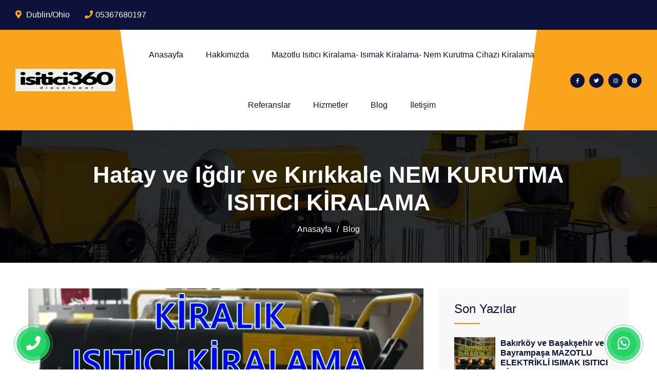

--- FILE ---
content_type: text/html; charset=UTF-8
request_url: https://www.airnem.com/hatay-ve-igdir-ve-kirikkale-nem-kurutma-isitici-kiralama/
body_size: 29500
content:
<!doctype html> <html lang="tr"> <head>  <meta charset="utf-8"> <meta http-equiv="X-UA-Compatible" content="IE=edge"> <meta name="viewport" content="width=device-width, initial-scale=1, shrink-to-fit=no"> <meta name="publisher" content="Mazotlu Isıtıcı Kiralama"> <meta name="author" content="Halil Ulucak"> <link rel="shortcut icon" sizes="196x196" href="https://www.airnem.com/upload/con--2-.png"> <link rel="canonical" href="https://www.airnem.com/hatay-ve-igdir-ve-kirikkale-nem-kurutma-isitici-kiralama/" /> <title>Hatay ve Iğdır ve Kırıkkale NEM KURUTMA ISITICI KİRALAMA</title> <meta name="description" content="Firmamız Hatay ve Iğdır ve Kırıkkale bölgesinde ısıtıcı kiralama ve nem kurutma işlemlerinde güvenilir hizmet sağlar."><meta name="robots" content="all"><meta property = "og: type" content = "product" /> <meta property="og:title" content="Hatay ve Iğdır ve Kırıkkale NEM KURUTMA ISITICI KİRALAMA"/> <meta property="og:description" content="Firmamız Hatay ve Iğdır ve Kırıkkale bölgesinde ısıtıcı kiralama ve nem kurutma işlemlerinde güvenilir hizmet sağlar."/> <meta property="og:url" content="https://www.airnem.com/hatay-ve-igdir-ve-kirikkale-nem-kurutma-isitici-kiralama/"> <meta property="og:image" content="https://www.airnem.com/upload/770x400/hatay-ve-igdir-ve-kirikkale-nem-kurutma-isitici-kiralama.webp"/> <meta name="twitter:card" content="https://www.twitter.com/mazotluis568iticikiralama" /> <meta property="twitter:title" content="Hatay ve Iğdır ve Kırıkkale NEM KURUTMA ISITICI KİRALAMA"/> <meta property="twitter:description" content="Firmamız Hatay ve Iğdır ve Kırıkkale bölgesinde ısıtıcı kiralama ve nem kurutma işlemlerinde güvenilir hizmet sağlar."/> <meta property="twitter:url" content="https://www.airnem.com/hatay-ve-igdir-ve-kirikkale-nem-kurutma-isitici-kiralama/; katg=Ürün, Hizmet" > <meta name="twitter:image" content="https://www.airnem.com/upload/mazotlu-isitici-kiralama.png"/> <script type="application/ld+json"> { "@context": "http://schema.org", "@type": "BreadcrumbList", "itemListElement": [ { "@type": "ListItem", "position": 1, "item": { "@id": "https://www.airnem.com/", "name": "Anasayfa" } }, { "@type": "ListItem", "position": 2, "item": { "@id": "https://www.airnem.com/hatay-ve-igdir-ve-kirikkale-nem-kurutma-isitici-kiralama/", "name": "Hatay ve Iğdır ve Kırıkkale NEM KURUTMA ISITICI KİRALAMA" } } ] } </script> <script type="application/ld+json"> { "@context": "http://schema.org", "@type": "Organization", "name": "Mazotlu Isıtıcı Kiralama", "url": "https://www.airnem.com/", "image":"https://www.airnem.com/upload/mazotlu-isitici-kiralama.png", "logo": "https://www.airnem.com/upload/mazotlu-isitici-kiralama.png", "telephone": "05367680197", "email": "destek.airnem@gmail.com", "address": { "@type": "PostalAddress", "addressLocality": "İstanbul", "addressRegion": "TR", "postalCode": "34020", "streetAddress": "Mazotlu Isıtıcı Kiralama " }, "sameAs": [ "https://www.facebook.com/mazotlui856siticikiralama", "https://www.twitter.com/mazotluis568iticikiralama", "https://www.instagram.com/mazotluisitici856kiralama", "https://www.pinterest.com/mazotluisit856icikiralama", "", "" ] } "availableChannel": { "@type": "ServiceChannel", "name": "Mazotlu Isıtıcı Kiralama", "availableLanguage": { "@type": "Language", "name": "Turkish", "alternateName": "tr" }, </script> <script type="application/ld+json">{"@context": "https://schema.org", "@type": "FAQPage", "mainEntity": [ { "@type": "Question", "name": "keyword mazotlu ısıtıcı kiralama, keyword ısımak kiralama, keyword elektrikli ısımak kiralama, keyword mazotlu ısımak kiralama, keyword nem alma makinesi cihazı kiralama, keyword dizel ısımak ısıtıcı kiralama", "acceptedAnswer": { "@type": "Answer", "text": "" } }]}</script> <script type="application/ld+json"> { "@context": "https://schema.org/", "@type": "Product", "name": "Hatay ve Iğdır ve Kırıkkale NEM KURUTMA ISITICI KİRALAMA", "image": "https://www.airnem.com/upload/770x400/hatay-ve-igdir-ve-kirikkale-nem-kurutma-isitici-kiralama.webp" , "description": "<h2><b>Hatay ve Iğdır ve Kırıkkale</b>&nbsp;<b><u><a href='https://www.airnem.com/urunler/'>Isımak Mazotlu Isıtıcı Kiralama</a></u></b></h2><p></p><p><b><b>Hatay ve Iğdır ve Kırıkkale</b> Duvar Nem <a href='https://www.airnem.com/urunler/'>nem alma makinesi kiralama</a></b>&nbsp; mazotlu ısıtıcılar yakıt olarak mazot kullanan ve yüksek sıcaklıklara çıkabilen cihazlardır. Kullanımı sırasında yangın riski minimize edilmelidir bu nedenle çevresinde yanıcı malzemeler bulundurulmamalıdır.</p><p></p><p></p><p><span style='font-size: 14px;'><b><b>Hatay ve Iğdır ve Kırıkkale</b> Ay Çekirdeği nem alma şirketi</b></span>&nbsp;ayrıca belirli bir projede geçici olarak ısıtıcıya ihtiyaç duyulduğunda kiralama seçeneği daha uygun olabilir. Kiralık bakım ve servis gibi konularda genellikle kiralayan firmalar tarafından sağlanır bu da kullanıcıların ekstra sorumluluklarını azaltır.</p><p></p><p></p><p><b><b>Hatay ve Iğdır ve Kırıkkale</b> Şap uygulaması nem alma şirketi</b>&nbsp;ısınma sistemi konusunda profesyonel destek almak ve güvenilir bir çözüm elde etmek için ısımak mazotlu ısıtıcıları tercih edebilirsiniz. Uygulama alanları geniş bir yelpazede olduğundan ihtiyaca göre kiralanabilirler.</p><p></p><p></p><p><b><b>Hatay ve Iğdır ve Kırıkkale</b> <a href='https://www.airnem.com/urunler/'>ı</a></b><span style='font-size: 14px;'><b><a href='https://www.airnem.com/urunler/'>sıtıcı kiralama mazotlu</a></b>&nbsp;</span>hem bütçenize uygun hem de kaliteli bir hizmet alabilmek için bu adımı atlamamalısınız. Yaparken taşınabilirlik özelliği ve kolay kullanımı da göz önünde bulundurarak işyeriniz için uygun bir model seçmelisiniz.</p><p></p><p></p><p><b><b>Hatay ve Iğdır ve Kırıkkale</b> <a href='https://www.airnem.com/urunler/'>k</a></b><span style='font-size: 14px;'><b><a href='https://www.airnem.com/urunler/'>iralık mazotlu ısıtıcı</a></b>&nbsp;</span>bu ısıtıcılar esneklik ve performansı bir araya getirerek farklı ihtiyaçlara uygun çözümler sunar. Kurutma işlemlerinde suyu hızlı bir şekilde buharlaştırarak nemin ortamdan uzaklaştırılmasını sağlar.</p><p></p><p></p><p><b><b>Hatay ve Iğdır ve Kırıkkale</b> <a href='https://www.airnem.com/urunler/' style='background-color: rgb(0, 255, 255);'><font color='#0000ff'>mazotlu ısıtıcı kiralama</font></a> firması</b> bu teknolojik ve ekonomik ısıtma çözümü hem araçlar hem de binalar için idealdir. Çadırların içindeki sıcaklığı kullanıcıların tercihlerine göre ayarlayabilme imkanı sunar.</p><p></p><p></p><p><span style='font-size: 14px;'><b><b>Hatay ve Iğdır ve Kırıkkale</b> Baharat nem alma cihazı kiralama</b></span>&nbsp; bu tip ısıtıcılar soğuk havalarda aracınızın motorunu çalıştırmadan önce kabininizi ısıtmak için ideal bir çözümdür. Enerji verimliliği işletmelerin sürdürülebilirlik hedeflerini destekler ve çevre üzerindeki olumsuz etkileri azaltır.</p><p></p><p></p><p><b><span style='font-size: 14px;'><b>Hatay ve Iğdır ve Kırıkkale</b> Elektrikli ısıtıcı kiralama küf giderme ve yok etme firması</span>&nbsp;</b>yanıcı maddelerden uzak bir konumda olmasına dikkat etmeliyiz. Firmaları büyük çadırlarda ısınma ihtiyacına yönelik profesyonel hizmetler sunar.</p><p></p><p></p><p><b><b>Hatay ve Iğdır ve Kırıkkale</b> <a href='https://www.airnem.com/urunler/'>e</a></b><span style='font-size: 14px;'><b><a href='https://www.airnem.com/urunler/'>lektrikli ısımak ısıtıcı kiralama</a></b>&nbsp;</span> kiralama süreci ısımak kiralama hizmetlerinden birini tercih ederek ısıtıcıyı kiralamak için gerekli adımları atabilirsiniz. Güvenlik özellikleriyle kullanıcıların işyerinde güvenli bir ısıtma deneyimi yaşamasını sağlar.</p><p></p><p></p><p><b><b>Hatay ve Iğdır ve Kırıkkale</b> Islak tavan nem alma firması&nbsp;</b>betonun hızlı ve doğru bir şekilde kurumasını sağlamak için ısıtma ekipmanları gerekmektedir. İşletmelerin ısıtma maliyetlerini daha iyi yönetmelerini sağlar ve bütçe dostu bir çözüm sunar.</p><p></p><p></p><p><b><b>Hatay ve Iğdır ve Kırıkkale</b> <a href='https://www.airnem.com/urunler/'>m</a></b><span style='font-size: 14px;'><b><a href='https://www.airnem.com/urunler/'>azotlu ısıtıcı kiralama</a></b>&nbsp;</span>ısınma sistemi konusunda profesyonel destek almak ve güvenilir bir çözüm elde etmek için ısımak mazotlu ısıtıcıları tercih edebilirsiniz. daha yüksek güce sahip genellikle daha yüksek bir kiralama ücreti gerektirir.</p><p></p><p></p><p><b><b>Hatay ve Iğdır ve Kırıkkale</b> Badem kurutma cihazı kiralama</b>&nbsp; fabrikalar gibi büyük alanların ısıtılması ve yalıtım sorunları profesyonel bir yaklaşım ve doğru ekipmanlarla çözülebilir. Kiralık çeşitli güç seçenekleriyle farklı büyüklükteki alanlarda kullanılabilir ve taşınabilir yapılarıyla kurulumu kolaydır.</p><p></p><p></p><p><b><b>Hatay ve Iğdır ve Kırıkkale</b> Kömür nem alma cihazı kiralama</b>&nbsp; fabrika ısıtması için mazotlu ısıtıcı kullanımı konusunda daha fazla bilgi almak ve doğru ısıtma çözümünü seçmek için uzmanlarımızla iletişime geçebilirsiniz. Endüstriyel işletmelerin ısıtma ihtiyaçlarını güvenilir ve performanslı bir şekilde karşılar.</p><p></p><p></p><p><b><span style='font-size: 14px;'><b>Hatay ve Iğdır ve Kırıkkale</b> Toprak kurutma makinesi kiralama</span>&nbsp;</b> bu tip ısıtıcılar inşaat sektöründe sıkça tercih edilir. Kafe ısıtmasında açık alanları veya geniş iç mekanları hızlı ve etkili bir şekilde ısıtmak için idealdir.</p><p></p><p></p><p><span style='font-size: 14px;'><b><b>Hatay ve Iğdır ve Kırıkkale</b> <a href='https://www.airnem.com/urunler/'>mazotlu ısımak kiralama</a></b>&nbsp;</span> bu sebeplerden dolayı sanayi tesisleri ve büyük alanları ısıtmak için mazotlu sanayi tipi ısımak ısıtıcılar tercih edilmektedir. İşlemlerinde hassas kontrol özellikleri ile istenilen nem seviyelerini sağlar.</p><p></p><p></p><p><span style='font-size: 14px;'><b><b>Hatay ve Iğdır ve Kırıkkale</b> Elektrikli ısıtıcı kiralama kurutma şirketi</b></span>&nbsp;ısıtma kaynaklarının konumlandırılması ve yayılması planlanmalıdır. Kurutma işlemi sırasında ortamın nem seviyesi de düzenli olarak kontrol edilmeli ve gerektiğinde ayarlamalar yapılmalıdır.</p><p></p><p></p><p><span style='font-size: 14px;'><b><b>Hatay ve Iğdır ve Kırıkkale</b> Bebek odasında nem oranı ayarlama kurutma firması</b> bacalı mazotlu ısıtıcılar genellikle büyük ve açık alanlarda tercih edilir. Taşınabilir ısıtma çözümleri kullanıcıya mevcut ortamın ısıtma ihtiyacını karşılama esnekliği ve kontrolünü sağlar.</span></p><p></p><p></p><p><span style='font-size: 14px;'><b><b>Hatay ve Iğdır ve Kırıkkale</b> Inşaat ortamında beton şap zemin <a href='https://www.airnem.com/urunler/'>nem alma makinesi kiralama</a></b></span>&nbsp;bu nedenle dikkatli bir şekilde seçim yaparak uygun mazotlu ısıtıcıyı kiralamanız sizin için faydalı olacaktır. Bu teknoloji inşaat sürecindeki nem ve rutubet problemlerini çözerek iç mekan kalitesini artırır ve sağlıklı bir yaşam ortamı oluşturur.</p><p></p><p></p><p><span style='font-size: 14px;'><b><b>Hatay ve Iğdır ve Kırıkkale</b> Oda nem kurutma cihazı kiralama</b></span>&nbsp;ısıtma ihtiyacınıza göre değişen güç seçenekleriyle en verimli ısıtma çözümünü sunmak için sürekli olarak filomuzu güncelliyor ve bakımlarını düzenli olarak gerçekleştiriyoruz. Genel olarak farklı uygulama alanları ve çeşitlerle sunulduğundan kullanıcılar ihtiyaçlarına uygun bir ısıtma çözümü bulmak için seçeneğini tercih edebilirler.</p><p></p><p></p><p><b><b>Hatay ve Iğdır ve Kırıkkale</b> Kestane kurutma şirketi</b>&nbsp;ısıtma sistemleri kiralama hizmeti alarak uzmanlarımızın size en uygun çözümleri sunmasını sağlayabilirsiniz. Çeşitli güç seçenekleriyle farklı işyeri büyüklüklerine uygun çözümler sunar.</p><p></p><p></p><p><b><b>Hatay ve Iğdır ve Kırıkkale</b> Yapı Malzemesi kurutma makinesi kiralama&nbsp;</b> ısımak mazotlu ısıtıcılar işyerlerinizin ihtiyaç duyduğu ideal ısıtma çözümü olabilir. Şap kurutma inşaat projelerinde yapılan zemin düzeltme işlemlerinin ardından uygulanan bir süreçtir.</p><p></p><p></p><p><span style='font-size: 14px;'><b><b>Hatay ve Iğdır ve Kırıkkale</b> Endüstriyel makinası nem sorunu giderme firması</b></span>&nbsp;sanayi tesisleri depolar atölyeler gibi büyük alanların ısıtılmasında etkilidir. Dizel çadırlarda geçici ısıtma ihtiyaçlarını karşılamak için ekonomik ve pratik bir çözüm sunar.</p><p></p><p></p><p><b><span style='font-size: 14px;'><b>Hatay ve Iğdır ve Kırıkkale</b> Elektrik Tesisatı nem alma firması</span>&nbsp;</b>ancak elektrikli ısıtıcılar daha sessiz çalışma özelliğine sahip olabilirler. Çevre dostu bir seçenek olmalarıyla sürdürülebilir ısıtma çözümleri arayanlar için önemli bir tercih haline gelir.</p><p></p><p></p><p><b><b>Hatay ve Iğdır ve Kırıkkale</b> Endüstriyel tip kurutma firması</b>&nbsp; bu bölümde siz değerli müşterilerimize mazotlu ısıtıcı kiralama hizmeti sunarken kalite güvenilirlik ve müşteri memnuniyetini ön planda tutmaktayız. Bazı firmaları uzman personel ve teknik destek sağlayarak hizmet kalitesini artırmaya çalışır.</p><p></p><p></p><p><b><b>Hatay ve Iğdır ve Kırıkkale</b> <a href='https://www.airnem.com/urunler/'>ısımak kiralama firması</a></b> bu hizmet sayesinde şantiye alanında hızlı ve güvenilir bir şekilde ısıtma sağlanabilir. gibi yüksek verimli sistemler tercih edilmelidir.</p><p></p> <iframe src='https://www.youtube.com/embed/' frameborder='0' allow='accelerometer; autoplay; clipboard-write; encrypted-media; gyroscope; picture-in-picture; web-share' allowfullscreen=''></iframe> <h3><b>Hatay ve Iğdır ve Kırıkkale</b> Nem Kurutma Cihazı Makinesi ve Mazotlu Isımak Kiralama</h3><p></p><p><b><b>Hatay ve Iğdır ve Kırıkkale</b> Ozonla kimyasal koku giderme kurutma şirketi</b>&nbsp;ısınma sistemi konusunda profesyonel destek almak ve güvenilir bir çözüm elde etmek için ısımak mazotlu ısıtıcıları tercih edebilirsiniz. Şantiye kurutma işlemlerinde nem ve rutubet problemlerini çözerek yapıların hızla kullanıma hazır hale gelmesini sağlar.</p><p></p><p></p><p><b><b>Hatay ve Iğdır ve Kırıkkale</b> bina nem alma şirketi</b>&nbsp;ısıtıcının çalışma prensibi oldukça basittir. Kurutma süreçlerindeki hızlı ve etkili performanslarıyla tercih edilir.</p><p></p><p></p><p><b><b>Hatay ve Iğdır ve Kırıkkale</b>&nbsp;Kiralık dizel ısıtıcı</b>&nbsp;ısıtma ihtiyaçlarınızı karşılamak ve verimliliği artırmak için dizel mazotlu ısıtıcı kiralama hizmetlerimizden yararlanabilirsiniz. Bakım sırasında gaz kaçakları ve emniyet sistemleri de kontrol edilerek güvenli bir çalışma ortamı sağlanır.</p><p></p><p></p><p><b><b>Hatay ve Iğdır ve Kırıkkale</b> inşaat ısıtma cihazı kiralama</b>&nbsp;bu sayede nemin ortamdan uzaklaştırılması ve küf oluşumunun engellenmesi sağlanabilir. Kiralama sürecinde kullanıcıların ihtiyaçlarına uygun ve doğru kurulum hizmet kalitesini belirleyen önemli faktörlerdir.</p><p></p><p></p><p><b><b>Hatay ve Iğdır ve Kırıkkale</b>&nbsp;<a href='https://www.airnem.com/urunler/'>ısımak kiralama</a></b>&nbsp; doğru ekipmanı seçin işletmenizin ihtiyaçlarına en uygun ısıtıcıyı seçmek oldukça önemlidir. Enerji verimliliği sağlayarak ısıtma süreçlerinde kullanılan enerji miktarını optimize eder.</p><p></p><p></p><p><b><b>Hatay ve Iğdır ve Kırıkkale</b> Kaju <a href='https://www.airnem.com/urunler/'>nem alma makinesi kiralama</a></b>&nbsp; geniş ısıtma kapasitesi bu ısımak ısıtıcılar genellikle geniş alanları ısıtmak için tasarlanmıştır. Enerji verimliliği işletmelerin enerji maliyetlerini azaltarak rekabet güçlerini artırır.</p><p></p><p></p><p><b><b>Hatay ve Iğdır ve Kırıkkale</b> Epoksi Nem nem alma firması&nbsp;</b>bu sayede hem yakıt tasarrufu yapılır hem de çevre dostu bir şekilde çalışma imkanı sunar. Kurutma işleminde ilk adım kurutulacak malzemenin doğru şekilde yerleştirilmesidir.</p><p></p><p></p><p><b><b>Hatay ve Iğdır ve Kırıkkale</b> Fabrika nem alma cihazı kiralama</b>&nbsp;bu da işletme sahipleri için uzun vadede ekonomik ve çevresel avantajlar sağlar. Mobil kullanım için yakıt tankıyla birlikte gelir ve taşınabilirliği artırır.</p><p></p><p></p><p><b><b>Hatay ve Iğdır ve Kırıkkale</b>&nbsp;<a href='https://www.airnem.com/urunler/'>Dizel ısıtıcı kiralama</a></b>&nbsp;ayrıca mazotlu ısıtıcıların kapalı bir alanda kullanılması gerektiğinden havalandırmanın yeterli olup olmadığı da kontrol edilmelidir. Hizmeti işletmelere geçici alçı kurutma ihtiyaçları için esnek ve ekonomik bir çözüm sunar.</p><p></p><p></p><p><b><b>Hatay ve Iğdır ve Kırıkkale</b> Tarım Ürünleri nem alma şirketi</b>&nbsp; her türlü mekana uygun mazotlu ısıtıcılarımızla kısa sürede istediğiniz sıcaklığı sağlayabilir ve konforlu bir ortam yaratabilirsiniz. Elektrikli ısıtıcı kiralama işletmelere ısıtma maliyetlerini kontrol altında tutma ve verimli bir ısıtma çözümü sağlama fırsatı sunar.</p><p></p><p></p><p><b><b>Hatay ve Iğdır ve Kırıkkale</b> inşaat nem alma firması&nbsp;</b>bu da kullanım kolaylığı sağlar. Askeri çadırların ısıtılması personelin konforunu artırarak operasyonel verimliliği artırabilir.</p><p></p><p></p><p><b><b>Hatay ve Iğdır ve Kırıkkale</b>&nbsp;<a href='https://www.airnem.com/urunler/'>Dizel ısımak kiralama</a></b>&nbsp; güvenlik doğru kullanıldığında mazotlu ısıtıcılar güvenli bir şekilde kullanılabilir. Isıtma işlemiyle birlikte havayı nemlendirme ve kurutma yeteneğine sahip olan kontrol edilebilir nem seviyeleri sağlar.</p><p></p><p></p><p><b><b>Hatay ve Iğdır ve Kırıkkale</b> Çocuk Odası nem sorunu giderme firması</b>&nbsp;bu tercih edilme sebepleri şunlardır mazotlu ısıtıcılar geniş alanları etkili bir şekilde ısıtabilme kapasitesine sahiptir. Fiyatlandırma politikaları kiralama süresi ısıtıcı gücü ve ek hizmet talepleri gibi faktörlere bağlı olarak değişebilir.</p><p></p><p></p><p><b><b>Hatay ve Iğdır ve Kırıkkale</b> Otopark zemin kurutma şirketi</b>&nbsp; mazotlu ısıtıcılar inşaat ısıtması için pratik ve etkili bir çözüm sunar. Sürecinde montajı ve teknik desteği kiralama firması tarafından sağlanır böylece sorunsuz bir kullanım sağlanır.</p><p></p><p></p><p><b><b>Hatay ve Iğdır ve Kırıkkale</b> mazotlu ısıtıcı kiralama firması</b>&nbsp; mazotlu ısıtıcılar özellikle nemli alanlarda kullanıldığında birçok fayda sunmaktadır. Bu genellikle yakıt olarak mazot kullanır ve yüksek ısı üreterek ortamı ısıtır.</p><p></p><p></p><p><b><b>Hatay ve Iğdır ve Kırıkkale</b> inşaat ısıtıcısı kiralama</b>&nbsp; ısımaklar beton kurutma sürecinde önemli bir rol oynar. Isınma ve kurutma işlemlerinde hassas ısıtma kontrolü sağlayarak malzemelerin güvenli bir şekilde işlenmesini sağlar.</p><p></p><p></p><p><b><b>Hatay ve Iğdır ve Kırıkkale</b> Bursa zemin kurutma firması</b>&nbsp;aynı zamanda fuar konser veya spor etkinlikleri gibi açık hava organizasyonlarında da kolaylıkla kullanılabilirler. Kullanımı sırasında çevresel etkileri minimize etmek için yakıt tüketimini optimize etmek önemlidir.</p><p></p><p></p><p><b><b>Hatay ve Iğdır ve Kırıkkale</b> Çocuk Odası kurutma firması</b>&nbsp; otomatik kontrol ısıtıcılar genellikle otomatik bir kontrol sistemine sahiptir bu da kullanımı daha pratik hale getirir. Kullanımı kolaydır ve genellikle taşınabilir özellikleriyle farklı alanlarda kullanıma uygun hale getirilmiştir.</p><p></p><p></p><p><b><b>Hatay ve Iğdır ve Kırıkkale</b> Oda rutubeti nasıl önlenir nem alma firması&nbsp;</b>ısıtma kaynaklarının konumlandırılması ve yayılması planlanmalıdır. Bakımı düzenli olarak yapılmalı ve gerektiğinde teknik destek alınarak performansı optimize edilmelidir.</p><p></p><p></p><p><b><b>Hatay ve Iğdır ve Kırıkkale</b> Rutubet Giderme nem alma şirketi</b>&nbsp;genellikle inşaat sahaları depolar atölyeler ve benzeri alanlarda yaygın olarak tercih edilmektedir. Isıtıcı kiralama şirketi düzenli bakımını yapmalı ve teknik sorunlar için hızlı bir şekilde çözüm sunmalıdır.</p><p></p><p></p><p><b><b>Hatay ve Iğdır ve Kırıkkale</b> Kiralık epoksi kurutma cihazı kiralama</b>&nbsp;bacalı olmaları sayesinde yanma sonucu oluşan gazlar emniyetli bir şekilde dışarıya atılır. Elektrik enerjisini doğrudan ısıtma enerjisine dönüştürerek enerji kayıplarını minimize eder.</p><p></p><p></p><p><b><b>Hatay ve Iğdır ve Kırıkkale</b> ısımak kiralama firması</b>&nbsp;bu panel aracılığıyla kullanıcılar istedikleri sıcaklık seviyesini ayarlayabilir ve ısıtıcının çalışma süresini belirleyebilirler. kaliteli yalıtım malzemeleri daha uzun ömürlüdür ve daha etkili bir yalıtım sağlar.</p><p></p><p></p><p><b><b>Hatay ve Iğdır ve Kırıkkale</b> Islak şap nem alma cihazı kiralama</b>&nbsp;bizimle iletişime geçin ve profesyonel ekipmanlarımızla çalışmanın avantajını yaşayın. Uygulama alanları geniş bir yelpazede olduğundan ihtiyaca göre kiralanabilirler.</p><p></p><p></p><p><b><b>Hatay ve Iğdır ve Kırıkkale</b> Çay kurutma makinesi kiralama&nbsp;</b> çevre dostu çalışma dizel mazotlu ısıtıcılar çevre dostu bir yakıt olan dizel mazotu kullanır. Endüstriyel kurutma işlemlerinde sağladığı hız güvenlik ve enerji verimliliği ile endüstriyel üretimde önemli bir rol oynar.</p><p></p><p></p><p><b><b>Hatay ve Iğdır ve Kırıkkale</b>&nbsp;Kiralık ısımak</b>&nbsp; düşük yakıt tüketimi ısımak ısıtıcılar yüksek verimlilikleri sayesinde daha az miktarda yakıt tüketir. Isıtma işlemlerinde istenilen sıcaklık seviyesine hızlı bir şekilde ulaşarak üretim süreçlerini hızlandırır.</p><p></p><p></p><p><b><b>Hatay ve Iğdır ve Kırıkkale</b>&nbsp;Dizel ısıtma cihazı kiralama</b>&nbsp; ancak mazotlu ısıtıcıların güvenli kullanımı ve düzenli bakımı önemlidir. Taşınabilir yapılarıyla karavan tekne veya mobil ofis gibi hareketli alanlarda da kullanılabilir.</p><p></p><p></p><p><b><b>Hatay ve Iğdır ve Kırıkkale</b> Kuruyemiş kurutma firması</b>&nbsp;ısınma sistemi konusunda profesyonel destek almak ve güvenilir bir çözüm elde etmek için ısımak mazotlu ısıtıcıları tercih edebilirsiniz. Kiralama süresi de fiyatlandırmada önemli bir rol oynar.</p><p></p><p></p><p><b><b>Hatay ve Iğdır ve Kırıkkale</b> dizel ısıtıcı kiralık</b>&nbsp; mazotlu ısıtıcıların kolay kullanımı ve hızlı sonuçları iş verimliliğini artırır ve zaman kazandırır. Kafelerde müşteri memnuniyetini artırarak tekrar ziyaret edilme oranlarını yükseltir.</p><p></p><p></p><p><b><b>Hatay ve Iğdır ve Kırıkkale</b> depo küf giderme ve yok etme firması&nbsp;</b>kiralama seçeneğiyle bu teknolojiye kolayca erişebilir ve soğuk havalarda sıcacık bir iç mekan keyfini çıkarabilirsiniz. Kullanıcıların hava sıcaklığını istedikleri seviyede ayarlayabilmelerini sağlar.</p><p></p><p></p><p><b><b>Hatay ve Iğdır ve Kırıkkale</b> Mutfak nem alma cihazı kiralama</b>&nbsp;operatörlerinizin rahatlıkla kullanabileceği ergonomik tasarımları vardır. Isıtma süreçlerinde güvenilir bir performans göstererek işletmelerin işlerini aksatmaz.</p><p></p><p></p><p><b><b>Hatay ve Iğdır ve Kırıkkale</b> alçı kurutma cihazı kiralama</b>&nbsp; şap kurutma inşaat ve yol yapım projelerinde sıkça kullanılan bir işlemdir. Endüstriyel tesislerde genellikle yoğun kullanıma dayanacak şekilde tasarlanmıştır.</p><p></p><p></p><p><b><b>Hatay ve Iğdır ve Kırıkkale</b> Şap nedir nasıl kurur nem alma makinesi kiralama</b>&nbsp;işte bu iki tür ısıtıcı arasındaki temel farklar ve hangisinin daha fazla ısıtma gücüne sahip olduğu konusunda bilinmesi gerekenler elektrikli ısınma elektrikli ısıtıcılar genellikle daha küçük alanları ısıtmak için tercih edilir. Isıtıcı kiralama avantajları büyük çadırlarda ısınma maliyetlerini minimize ederek ekonomik bir çözüm sunar.</p><p></p><p></p><p><b><b>Hatay ve Iğdır ve Kırıkkale</b> Mazotlu ısıtıcı kiralama nem alma makinesi kiralama</b>&nbsp;ayrıca cihazların bakımı ve depolaması ile ilgilenmek zorunda kalmadan ihtiyacınız olduğu sürece kullanabilirsiniz. Isınma ve kurutma işlemlerinde doğru ısıtma seviyelerini sağlayarak malzemelerin kalitesini artırır.</p><p></p><p></p><p><b><b>Hatay ve Iğdır ve Kırıkkale</b> Kabak Çekirdeği kurutma cihazı kiralama</b>&nbsp; webasto dizel ısıtıcılar hem araç içi ısıtma hem de araç motorunu ısıtarak soğuk havalarda motora kolay çalışma imkanı sağlar. Kullanımı sırasında yakıt depolama ve kullanma talimatlarına uyulması güvenli bir ısıtma deneyimi sağlar.</p><p></p><p></p><p><b><b>Hatay ve Iğdır ve Kırıkkale</b> Beton kurutma makinesi kiralama&nbsp;</b> bu bölümde siz değerli müşterilerimize mazotlu ısıtıcı kiralama hizmeti sunarken kalite güvenilirlik ve müşteri memnuniyetini ön planda tutmaktayız. Alev kontrol sistemleri yanma sürecini kontrol altında tutarak güvenli bir çalışma ortamı sağlar.</p><p></p><p></p><p><b><b>Hatay ve Iğdır ve Kırıkkale</b> Kiralık Bina kurutma makinesi kiralama&nbsp;</b>aynı zamanda nemin neden olduğu olumsuz etkileri önlemek ve mekânı kuru tutmak için de tercih edilebilir. Bu teknoloji inşaat sürecindeki nem ve rutubet problemlerini çözerek iç mekan kalitesini artırır ve sağlıklı bir yaşam ortamı oluşturur.</p><p></p><p></p><p><b><b>Hatay ve Iğdır ve Kırıkkale</b> Yapı kurutma şirketi</b>&nbsp;sanayi tesisleri depolar atölyeler gibi büyük alanların ısıtılmasında etkilidir. Bu yüksek ısıtma kapasitesi sayesinde büyük alanları hızlı bir şekilde ısıtabilir ve homojen ısıtma sağlar.</p><p></p><h3><b>Hatay ve Iğdır ve Kırıkkale</b> Mazotlu Isımak Isıtıcı Kiralama ile Kurutma</h3><p></p><p><b><b>Hatay ve Iğdır ve Kırıkkale</b> Yem nem alma makinesi kiralama</b>&nbsp;doğru bakım ve kaliteli yakıt kullanımıyla mazotlu ısıtıcılarınızı verimli bir şekilde kullanarak istenmeyen kokulardan kaçınabilirsiniz. Kullanımı kolaydır ve genellikle taşınabilir özellikleriyle farklı alanlarda kullanıma uygun hale getirilmiştir.</p><p></p><p></p><p><b><b>Hatay ve Iğdır ve Kırıkkale</b> Tahta nem alma firması&nbsp;</b>buna göre uygun kapasitede bir mazotlu ısıtıcı seçmelisiniz. Kafelerde ısıtma maliyetlerini kontrol altında tutarak işletme bütçesine katkı sağlar.</p><p></p><p></p><p><b><b>Hatay ve Iğdır ve Kırıkkale</b> Kiralık inşaat kurutma cihazı kiralama</b>&nbsp; mazotlu ısıtıcılar genellikle 'ısımak mazotlu ısıtıcı' adı altında anılmaktadır. Rutubetli ortamlardaki nemi uzaklaştırarak yapıların kurumasını hızlandırır ve sağlıklı bir iç mekan ortamı oluşturur.</p><p></p><p></p><p><b><b>Hatay ve Iğdır ve Kırıkkale</b> ısıtıcı kiralama</b>&nbsp; kiralama sürecinde mazotlu ısıtıcıların düzenli bakım ve temizlik hizmetlerini sunan firmaları tercih etmeliyiz. Isıtıcı kiralama avantajları arasında doğru kapasite ve güç seçimi yaparak enerji tasarrufu sağlama imkanı bulunur.</p><p></p><p></p><p><b><b>Hatay ve Iğdır ve Kırıkkale</b> Tarım Ürünleri nem alma şirketi</b>&nbsp; ısıtmak kiralama hizmetimiz sayesinde beton kurutma işlemleriniz için ihtiyacınız olan ekipmanı kolayca ve ekonomik bir şekilde temin edebilirsiniz. Enerji verimliliği uzun vadeli maliyet tasarrufu sağlar ve işletmelerin bütçe yönetimini kolaylaştırır.</p><p></p><p></p><p><b><b>Hatay ve Iğdır ve Kırıkkale</b> ısımak kiralık mazotlu</b>&nbsp;bu tür ısıtıcılar genellikle mobil ve kompakt yapıda olduğundan farklı alanlarda rahatlıkla kullanılabilirler. Endüstriyel tesislerde büyük alanların ısıtılması ve havanın kurutulması için kullanılır.</p><p></p><p></p><p><b><b>Hatay ve Iğdır ve Kırıkkale</b> Banyo nem sorunu giderme kurutma makinesi kiralama&nbsp;</b> kolay kullanım webasto ısıtıcıları kullanıcı dostu bir tasarıma sahiptir ve kolayca çalıştırılabilir. gibi yüksek verimli sistemler tercih edilmelidir.</p><p></p><p></p><p><b><b>Hatay ve Iğdır ve Kırıkkale</b> Kimyasal koku giderme kurutma firması</b>&nbsp; ısımak mazotlu ısıtıcılar taşınabilir olmaları sebebiyle şantiyelerde kolaylıkla kullanılabilir. Kurutma işlemi tamamlandığında malzemenin istenilen nem seviyesine ulaşıp ulaşmadığı kontrol edilmeli ve gerektiğinde ekstra kurutma süresi verilmelidir.</p><p></p><p></p><p><b><b>Hatay ve Iğdır ve Kırıkkale</b> inşaat ısıtıcısı kiralama</b>&nbsp;beton kurutma sürecinde ihtiyaç duyulan ısıyı sağlayarak işlerinizi hızlı ve verimli bir şekilde tamamlamanıza yardımcı oluruz. Isıtma sürecinde gereksiz enerji tüketimini önler ve bu da maliyet tasarrufu sağlar.</p><p></p><p></p><p><b><b>Hatay ve Iğdır ve Kırıkkale</b> Oda nem nem alma firması&nbsp;</b>bir diğer avantajlarından biri de yakıt tasarrufu sağlamalarıdır bu da maliyeti düşürmeye yardımcı olabilir. Kurutma süreçlerinde istikrarlı bir performans sergileyerek malzemelerin homojen bir şekilde kurumasını sağlar.</p><p></p><p></p><p><b><b>Hatay ve Iğdır ve Kırıkkale</b> Harç kurutma makinesi kiralama&nbsp;</b> ısıtıcıların beton kurumasına etkileri çeşitli faktörlere bağlıdır. Şap kurutma işlemlerinde kullanıldığında malzemenin hızlı bir şekilde kurumasını sağlar ve inşaat süreçlerini hızlandırır.</p><p></p><p></p><p><b><b>Hatay ve Iğdır ve Kırıkkale</b> <a href='https://www.airnem.com/urunler/'>kiralık mazotlu ısıtıcı kiralama</a></b>&nbsp; ısıtıcıların beton kurumasına etkileri çeşitli faktörlere bağlıdır. Kurutma süreçlerinde de kullanılarak malzemelerin hızlı bir şekilde kurumasını sağlar ve üretim süreçlerini hızlandırır.</p><p></p><p></p><p><b><b>Hatay ve Iğdır ve Kırıkkale</b> ısımak kiralama firması</b>&nbsp; ısımak mazotlu ısıtıcılar çevre dostu bir ısıtma çözümü sunar. Güvenli ve çevre dostu ısıtma seçenekleri arayanlar için ideal bir tercih sunar.</p><p></p><p></p><p><b><b>Hatay ve Iğdır ve Kırıkkale</b> Kiralık sıva kurutma cihazı kiralama</b>&nbsp; bacalı mazotlu ısıtıcılar genellikle endüstriyel alanlarda veya büyük organizasyonlarda sıkça tercih edilen ısıtma sistemleridir. Endüstriyel ısıtma süreçlerinde yüksek verimlilik sağlar ve enerji tasarrufuna yardımcı olur.</p><p></p><p></p><p><b><b>Hatay ve Iğdır ve Kırıkkale</b> Oda rutubeti nasıl önlenir nem sorunu giderme firması</b>&nbsp; bacalı mazotlu ısıtıcılar geniş alanları ısıtmak için etkili ve verimli bir çözüm sunar. Enerji verimliliği uzun vadeli maliyet tasarrufu sağlar ve işletmelerin bütçe yönetimini kolaylaştırır.</p><p></p><p></p><p><b><b>Hatay ve Iğdır ve Kırıkkale</b> Depo nem alma şirketi</b>&nbsp;özellikle geçici bir süre için ihtiyaç duyulan ısıtma gereksinimlerini karşılamak amacıyla mazotlu ısıtıcı kiralanabilir. Kiralık su hasarı sonrası oluşan nemin neden olduğu sağlık sorunlarını engelleyerek iç mekan kalitesini artırır.</p><p></p><p></p><p><b><b>Hatay ve Iğdır ve Kırıkkale</b> epoksi nem kurutma firması</b>&nbsp;bu tür ısıtıcılar genellikle yüksek kapasiteli ve güçlüdür bu da büyük alanları hızla ısıtabildikleri anlamına gelir. Kiralık büyük çadırlarda ısınma sürecini hızlandırarak zaman ve enerji tasarrufu sağlar.</p><p></p><p></p><p><b><b>Hatay ve Iğdır ve Kırıkkale</b> <a href='https://www.airnem.com/urunler/'>mazotlu ısıtıcı kiralama</a> firması</b>&nbsp; mazotlu ısıtıcıların kullanımı genel olarak kolaydır ancak yine de dikkatli olunması ve belirtilen talimatlara uyulması önemlidir. Elektrikli işletmeler için ısınma ihtiyaçlarını karşılamak için esnek ve pratik bir çözümdür.</p><p></p><p></p><p><b><b>Hatay ve Iğdır ve Kırıkkale</b> <a href='https://www.airnem.com/urunler/'>mazotlu ısımak ısıtıcı kiralama</a></b>&nbsp;bu sistem aracın dizel yakıt tankından aldığı yakıtı kullanarak ısı üretir. Kurutma işleminde kurutma süresi ve ısıtma seviyesi belirlenirken malzemenin cinsine ve miktarına göre uygun ayarlamalar yapılmalıdır.</p><p></p><p></p><p><b><b>Hatay ve Iğdır ve Kırıkkale</b> Oda nem alma cihazı kiralama</b>&nbsp; bizim kiralama hizmetlerimizde ısımak marka mazotlu ısıtıcılar genellikle şantiyelerde yaygın bir şekilde kullanılmaktadır. Mobil kullanımıyla işletmelerin farklı alanlarda ısıtma ihtiyaçlarını karşılamalarına olanak tanır.</p><p></p><p></p><p><b><b>Hatay ve Iğdır ve Kırıkkale</b> şantiye ısıtma cihazı kiralama&nbsp;</b>bu cihazlar hızlı ve etkili bir şekilde nemin giderilmesine yardımcı olur ve iş verimliliğini arttırır. Kiralık farklı güç seçenekleri ve özelliklerle sunulabilir böylece kullanıcılar ihtiyaçlarına uygun bir ısıtma çözümü seçebilirler.</p><p></p><p></p><p><b><b>Hatay ve Iğdır ve Kırıkkale</b> rutubet nem alma cihazı kiralama</b>&nbsp;küçük bir alanda ekonomik ve sessiz bir ısıtma tercih ediliyorsa elektrikli ısıtıcılar daha uygun olabilir. Isıtıcı kiralama sürecinde ısıtma alanının belirlenmesi ve doğru güç seviyesinin seçilmesi önemlidir.</p><p></p><p></p><p><b><b>Hatay ve Iğdır ve Kırıkkale</b> Alçı nem alma makinesi kiralama</b>&nbsp; bakım ve destek hizmetleri kiralık ısıtıcıda olası arızalar veya bakım ihtiyaçları için sağlayıcı firmanın destek hizmetlerini önceden öğrenmek önemlidir. Askeri çadırların ısıtılması personelin konforunu artırarak operasyonel verimliliği artırabilir.</p><p></p><p></p><p><b><b>Hatay ve Iğdır ve Kırıkkale</b> Banyo tavan rutubeti önleme kurutma şirketi</b>&nbsp;bu da uzun vadede tasarruf sağlamanızı sağlar. Mobil kullanımı açık hava etkinlikleri kamp alanları inşaat sahaları depo ve garajlar gibi çeşitli alanlarda yaygın olarak kullanılır.</p><p></p><p></p><p><b><b>Hatay ve Iğdır ve Kırıkkale</b> Çocuk Odası kurutma şirketi</b>&nbsp;ısımak markası altında sunulan mazotlu ısıtıcılar yüksek performansları ve verimlilikleriyle dikkat çekerler. Kurutma süreçlerinde ürünlerin nemden kaynaklanan deformasyonlarını engeller.</p><p></p><p></p><p><b><b>Hatay ve Iğdır ve Kırıkkale</b> şantiye ısıtıcısı kiralama&nbsp;</b> endüstriyel işletmeler için ısıtma ihtiyacı oldukça önemlidir ve bu ihtiyacı karşılamak için çeşitli ısıtma sistemleri kullanılmaktadır. Kiralama süresi sonunda ısıtıcı teslim edilir ve kiralama şartlarına uygun olarak sözleşme sonlandırılır.</p><p></p><p></p><p><b><b>Hatay ve Iğdır ve Kırıkkale</b> Endüstriyel küf giderme ve yok etme firması&nbsp;</b>verimliliklerinin yanı sıra sağladıkları hızlı ve etkili ısıtma ile çalışma ortamlarınızı konforlu bir hale getirebilir ve üretkenliği artırabilirsiniz. Mobil ısıtma çözümleri elektrik bağlantısına ihtiyaç duymadan çalışabilen özelliklere sahiptir bu da kullanımı daha esnek hale getirir.</p><p></p><h3>Sıkça Sorulan Sorular</h3><h4>-<b>Hatay ve Iğdır ve Kırıkkale</b> mazotlu ısıtıcı kiralama, <b>Hatay ve Iğdır ve Kırıkkale</b> ısımak kiralama, <b>Hatay ve Iğdır ve Kırıkkale</b> elektrikli ısımak kiralama, <b>Hatay ve Iğdır ve Kırıkkale</b> mazotlu ısımak kiralama, <b>Hatay ve Iğdır ve Kırıkkale</b> nem alma makinesi cihazı kiralama, <b>Hatay ve Iğdır ve Kırıkkale</b> dizel ısımak ısıtıcı kiralama</h4><p>+</p>", "sku": "0446310786", "mpn": "925872", "brand": { "@type": "Thing", "name": "Mazotlu Isıtıcı Kiralama" }, "review": { "@type": "Review", "reviewRating": { "@type": "Rating", "ratingValue": "5", "bestRating": "5" }, "author": { "@type": "Person", "name": "Mazotlu Isıtıcı Kiralama" } }, "aggregateRating": { "@type": "AggregateRating", <div style="border:1px solid #990000;padding-left:20px;margin:0 0 10px 0;"> <h4>A PHP Error was encountered</h4> <p>Severity: Warning</p> <p>Message: Division by zero</p> <p>Filename: markeup/product.php</p> <p>Line Number: 43</p> <p>Backtrace:</p> <p style="margin-left:10px"> File: /home/u933077069/domains/airnem.com/public_html/application/views/includes/markeup/product.php<br /> Line: 43<br /> Function: _error_handler </p> <p style="margin-left:10px"> File: /home/u933077069/domains/airnem.com/public_html/application/views/includes/markeup.php<br /> Line: 3<br /> Function: view </p> <p style="margin-left:10px"> File: /home/u933077069/domains/airnem.com/public_html/application/views/includes/head.php<br /> Line: 17<br /> Function: view </p> <p style="margin-left:10px"> File: /home/u933077069/domains/airnem.com/public_html/application/views/news_v.php<br /> Line: 6<br /> Function: view </p> <p style="margin-left:10px"> File: /home/u933077069/domains/airnem.com/public_html/application/controllers/Home.php<br /> Line: 424<br /> Function: view </p> <p style="margin-left:10px"> File: /home/u933077069/domains/airnem.com/public_html/index.php<br /> Line: 316<br /> Function: require_once </p> </div> "ratingValue": "NAN", "reviewCount": "0" }, "offers": { "@type": "Offer", "url": "https://www.airnem.com/hatay-ve-igdir-ve-kirikkale-nem-kurutma-isitici-kiralama/", "priceCurrency": "USD", "price": "0", "priceValidUntil": "2023-11-05", "itemCondition": "https://schema.org/UsedCondition", "availability": "https://schema.org/InStock", "seller": { "@type": "Organization", "name": "Mazotlu Isıtıcı Kiralama" } } } </script> <link rel="stylesheet" href="https://www.airnem.com/assets/css/bootstrap.min.css"> <link rel="stylesheet" href="https://www.airnem.com/assets/fonts/fontawesome/css/all.min.css"> <link rel="stylesheet" href="https://www.airnem.com/assets/fonts/flaticon/flaticon.css"> <link rel="stylesheet" href="https://www.airnem.com/assets/css/magnific-popup.css"> <link rel="stylesheet" href="https://www.airnem.com/assets/css/slick.css"> <link rel="stylesheet" href="https://www.airnem.com/assets/css/nice-select.css"> <link rel="stylesheet" href="https://www.airnem.com/assets/css/jquery-ui.min.css"> <link rel="stylesheet" href="https://www.airnem.com/assets/css/aos.min.css"> <link rel="stylesheet" href="https://www.airnem.com/assets/css/default.css"> <link rel="stylesheet" href="https://www.airnem.com/assets/css/style.css?vs=2"> <link rel="stylesheet" href="https://www.airnem.com/assets/css/responsive.css"> <link href="https://fonts.cdnfonts.com/css/sofia-pro" rel="stylesheet"> <meta name="google-site-verification" content="v4tDOSDNYR-ZH7aa1-t7jUSmR0i4KzWEQYL0yD8iqyA" /></head> <body> <style> .active{ color:orange!important; } </style>   <header class="header-area-one"> <div class="header-top-bar"> <div class="container-fluid"> <div class="row align-items-center"> <div class="col-lg-7"> <div class="top-left"> <span><i class="fas fa-map-marker-alt"></i> Dublin/Ohio</span> <span><i class="fas fa-phone"></i><a href="tel:+905367680197">05367680197</a></span> </div> </div> </div> </div> </div> <div class="header-navigation"> <div class="container-fluid pl-0 pr-0"> <div class="primary-menu d-flex align-items-center justify-content-between"> <div class="site-branding"> <a href="https://www.airnem.com/" class="brand-logo" target="_self" title="Brand Logo"> <img src="https://www.airnem.com/upload/mazotlu-isitici-kiralama.png" alt="Mazotlu Isıtıcı Kiralama"> </a> </div> <div class="nav-menu"> <div class="navbar-close"><i class="fal fa-times"></i></div> <nav class="main-menu"> <ul> <li class="menu-item"><a href="https://www.airnem.com/">Anasayfa</a></li> <li class="menu-item"><a href="https://www.airnem.com/hakkimizda/">Hakkımızda</a></li> <li class="menu-item"><a href="https://www.airnem.com/urunler/">Mazotlu Isıtıcı Kiralama- Isımak Kiralama- Nem Kurutma Cihazı Kiralama</a></li> <li class="menu-item"><a href="https://www.airnem.com/referanslar/">Referanslar</a></li> <li class="menu-item"><a href="https://www.airnem.com/hizmetler/">Hizmetler</a></li> <li class="menu-item"><a href="https://www.airnem.com/blog/">Blog</a></li> <li class="menu-item"><a href="https://www.airnem.com/iletisim/">İletişim</a></li> </ul> </nav> </div> <div class="navbar-toggler"> <span></span><span></span><span></span> </div> <div class="header-right-nav"> <div class="social-box"> <ul class="social-link"> <li><a target="_blank" href="https://www.facebook.com/mazotlui856siticikiralama"><i class="fab fa-facebook-f"></i></a></li> <li><a target="_blank" href="https://www.twitter.com/mazotluis568iticikiralama"><i class="fab fa-twitter"></i></a></li></li> <li><a target="_blank" href="https://www.instagram.com/mazotluisitici856kiralama"><i class="fab fa-instagram"></i></a></li> <li><a target="_blank" href="https://www.pinterest.com/mazotluisit856icikiralama" ><i class="fab fa-pinterest"></i></a></li> </ul> </div> </div> </div> </div> </div> </header> <main class="main"> <style>.entry-content a{color:#2e69ad;} .entry-content iframe{ width:100%; max-height:450px; min-height:300px;}</style> <section class="hero-area"> <div class="breadcrumbs-area bg_cover" style="background-image: url(https://www.airnem.com/assets/images/bg/breadcrumbs-bg-1.jpg);"> <div class="container"> <div class="row justify-content-center"> <div class="col-lg-10"> <div class="page-title text-center"> <h1 >Hatay ve Iğdır ve Kırıkkale NEM KURUTMA ISITICI KİRALAMA</h1> <ul class="breadcrumbs-link d-flex justify-content-center" > <li><a href="https://www.airnem.com/" target="_self" title="Anasayfa">Anasayfa</a></li> <li><a href="https://www.airnem.com/blog/" target="_self" title="Blog">Blog</a></li> </ul> </div> </div> </div> </div> </div> </section>  <section class="blog-details-section pt-50 pb-100"> <div class="container"> <div class="row"> <div class="col-lg-8"> <div class="blog-details-wrapper mb-30"> <div class="blog-post-item" > <div class="post-thumbnail"> <img src="https://www.airnem.com/upload/770x400/hatay-ve-igdir-ve-kirikkale-nem-kurutma-isitici-kiralama.webp" alt="Hatay ve Iğdır ve Kırıkkale NEM KURUTMA ISITICI KİRALAMA"> </div> <div class="entry-content"> <div class="post-meta mb-1"> <ul> <li><i class="far fa-calendar"></i> 4 Nis 2024</li> <li><i class="far fa-user"></i><a href="#">Admin</a></li> <li><i class="far fa-comments"></i>0</li> <li><i class="far fa-eye"></i>1182 </li> <li><i class="far fa-watch"></i> Okuma Süresi:19 Dakika </li> </ul> </div> <div> <h2><b>Hatay ve Iğdır ve Kırıkkale</b>&nbsp;<b><u><a href="https://www.airnem.com/urunler/">Isımak Mazotlu Isıtıcı Kiralama</a></u></b></h2><p></p><p><b><b>Hatay ve Iğdır ve Kırıkkale</b> Duvar Nem <a href="https://www.airnem.com/urunler/">nem alma makinesi kiralama</a></b>&nbsp; mazotlu ısıtıcılar yakıt olarak mazot kullanan ve yüksek sıcaklıklara çıkabilen cihazlardır. Kullanımı sırasında yangın riski minimize edilmelidir bu nedenle çevresinde yanıcı malzemeler bulundurulmamalıdır.</p><p></p><p></p><p><span style="font-size: 14px;"><b><b>Hatay ve Iğdır ve Kırıkkale</b> Ay Çekirdeği nem alma şirketi</b></span>&nbsp;ayrıca belirli bir projede geçici olarak ısıtıcıya ihtiyaç duyulduğunda kiralama seçeneği daha uygun olabilir. Kiralık bakım ve servis gibi konularda genellikle kiralayan firmalar tarafından sağlanır bu da kullanıcıların ekstra sorumluluklarını azaltır.</p><p></p><p></p><p><b><b>Hatay ve Iğdır ve Kırıkkale</b> Şap uygulaması nem alma şirketi</b>&nbsp;ısınma sistemi konusunda profesyonel destek almak ve güvenilir bir çözüm elde etmek için ısımak mazotlu ısıtıcıları tercih edebilirsiniz. Uygulama alanları geniş bir yelpazede olduğundan ihtiyaca göre kiralanabilirler.</p><p></p><p></p><p><b><b>Hatay ve Iğdır ve Kırıkkale</b> <a href="https://www.airnem.com/urunler/">ı</a></b><span style="font-size: 14px;"><b><a href="https://www.airnem.com/urunler/">sıtıcı kiralama mazotlu</a></b>&nbsp;</span>hem bütçenize uygun hem de kaliteli bir hizmet alabilmek için bu adımı atlamamalısınız. Yaparken taşınabilirlik özelliği ve kolay kullanımı da göz önünde bulundurarak işyeriniz için uygun bir model seçmelisiniz.</p><p></p><p></p><p><b><b>Hatay ve Iğdır ve Kırıkkale</b> <a href="https://www.airnem.com/urunler/">k</a></b><span style="font-size: 14px;"><b><a href="https://www.airnem.com/urunler/">iralık mazotlu ısıtıcı</a></b>&nbsp;</span>bu ısıtıcılar esneklik ve performansı bir araya getirerek farklı ihtiyaçlara uygun çözümler sunar. Kurutma işlemlerinde suyu hızlı bir şekilde buharlaştırarak nemin ortamdan uzaklaştırılmasını sağlar.</p><p></p><p></p><p><b><b>Hatay ve Iğdır ve Kırıkkale</b> <a href="https://www.airnem.com/urunler/" style="background-color: rgb(0, 255, 255);"><font color="#0000ff">mazotlu ısıtıcı kiralama</font></a> firması</b> bu teknolojik ve ekonomik ısıtma çözümü hem araçlar hem de binalar için idealdir. Çadırların içindeki sıcaklığı kullanıcıların tercihlerine göre ayarlayabilme imkanı sunar.</p><p></p><p></p><p><span style="font-size: 14px;"><b><b>Hatay ve Iğdır ve Kırıkkale</b> Baharat nem alma cihazı kiralama</b></span>&nbsp; bu tip ısıtıcılar soğuk havalarda aracınızın motorunu çalıştırmadan önce kabininizi ısıtmak için ideal bir çözümdür. Enerji verimliliği işletmelerin sürdürülebilirlik hedeflerini destekler ve çevre üzerindeki olumsuz etkileri azaltır.</p><p></p><p></p><p><b><span style="font-size: 14px;"><b>Hatay ve Iğdır ve Kırıkkale</b> Elektrikli ısıtıcı kiralama küf giderme ve yok etme firması</span>&nbsp;</b>yanıcı maddelerden uzak bir konumda olmasına dikkat etmeliyiz. Firmaları büyük çadırlarda ısınma ihtiyacına yönelik profesyonel hizmetler sunar.</p><p></p><p></p><p><b><b>Hatay ve Iğdır ve Kırıkkale</b> <a href="https://www.airnem.com/urunler/">e</a></b><span style="font-size: 14px;"><b><a href="https://www.airnem.com/urunler/">lektrikli ısımak ısıtıcı kiralama</a></b>&nbsp;</span> kiralama süreci ısımak kiralama hizmetlerinden birini tercih ederek ısıtıcıyı kiralamak için gerekli adımları atabilirsiniz. Güvenlik özellikleriyle kullanıcıların işyerinde güvenli bir ısıtma deneyimi yaşamasını sağlar.</p><p></p><p></p><p><b><b>Hatay ve Iğdır ve Kırıkkale</b> Islak tavan nem alma firması&nbsp;</b>betonun hızlı ve doğru bir şekilde kurumasını sağlamak için ısıtma ekipmanları gerekmektedir. İşletmelerin ısıtma maliyetlerini daha iyi yönetmelerini sağlar ve bütçe dostu bir çözüm sunar.</p><p></p><p></p><p><b><b>Hatay ve Iğdır ve Kırıkkale</b> <a href="https://www.airnem.com/urunler/">m</a></b><span style="font-size: 14px;"><b><a href="https://www.airnem.com/urunler/">azotlu ısıtıcı kiralama</a></b>&nbsp;</span>ısınma sistemi konusunda profesyonel destek almak ve güvenilir bir çözüm elde etmek için ısımak mazotlu ısıtıcıları tercih edebilirsiniz. daha yüksek güce sahip genellikle daha yüksek bir kiralama ücreti gerektirir.</p><p></p><p></p><p><b><b>Hatay ve Iğdır ve Kırıkkale</b> Badem kurutma cihazı kiralama</b>&nbsp; fabrikalar gibi büyük alanların ısıtılması ve yalıtım sorunları profesyonel bir yaklaşım ve doğru ekipmanlarla çözülebilir. Kiralık çeşitli güç seçenekleriyle farklı büyüklükteki alanlarda kullanılabilir ve taşınabilir yapılarıyla kurulumu kolaydır.</p><p></p><p></p><p><b><b>Hatay ve Iğdır ve Kırıkkale</b> Kömür nem alma cihazı kiralama</b>&nbsp; fabrika ısıtması için mazotlu ısıtıcı kullanımı konusunda daha fazla bilgi almak ve doğru ısıtma çözümünü seçmek için uzmanlarımızla iletişime geçebilirsiniz. Endüstriyel işletmelerin ısıtma ihtiyaçlarını güvenilir ve performanslı bir şekilde karşılar.</p><p></p><p></p><p><b><span style="font-size: 14px;"><b>Hatay ve Iğdır ve Kırıkkale</b> Toprak kurutma makinesi kiralama</span>&nbsp;</b> bu tip ısıtıcılar inşaat sektöründe sıkça tercih edilir. Kafe ısıtmasında açık alanları veya geniş iç mekanları hızlı ve etkili bir şekilde ısıtmak için idealdir.</p><p></p><p></p><p><span style="font-size: 14px;"><b><b>Hatay ve Iğdır ve Kırıkkale</b> <a href="https://www.airnem.com/urunler/">mazotlu ısımak kiralama</a></b>&nbsp;</span> bu sebeplerden dolayı sanayi tesisleri ve büyük alanları ısıtmak için mazotlu sanayi tipi ısımak ısıtıcılar tercih edilmektedir. İşlemlerinde hassas kontrol özellikleri ile istenilen nem seviyelerini sağlar.</p><p></p><p></p><p><span style="font-size: 14px;"><b><b>Hatay ve Iğdır ve Kırıkkale</b> Elektrikli ısıtıcı kiralama kurutma şirketi</b></span>&nbsp;ısıtma kaynaklarının konumlandırılması ve yayılması planlanmalıdır. Kurutma işlemi sırasında ortamın nem seviyesi de düzenli olarak kontrol edilmeli ve gerektiğinde ayarlamalar yapılmalıdır.</p><p></p><p></p><p><span style="font-size: 14px;"><b><b>Hatay ve Iğdır ve Kırıkkale</b> Bebek odasında nem oranı ayarlama kurutma firması</b> bacalı mazotlu ısıtıcılar genellikle büyük ve açık alanlarda tercih edilir. Taşınabilir ısıtma çözümleri kullanıcıya mevcut ortamın ısıtma ihtiyacını karşılama esnekliği ve kontrolünü sağlar.</span></p><p></p><p></p><p><span style="font-size: 14px;"><b><b>Hatay ve Iğdır ve Kırıkkale</b> Inşaat ortamında beton şap zemin <a href="https://www.airnem.com/urunler/">nem alma makinesi kiralama</a></b></span>&nbsp;bu nedenle dikkatli bir şekilde seçim yaparak uygun mazotlu ısıtıcıyı kiralamanız sizin için faydalı olacaktır. Bu teknoloji inşaat sürecindeki nem ve rutubet problemlerini çözerek iç mekan kalitesini artırır ve sağlıklı bir yaşam ortamı oluşturur.</p><p></p><p></p><p><span style="font-size: 14px;"><b><b>Hatay ve Iğdır ve Kırıkkale</b> Oda nem kurutma cihazı kiralama</b></span>&nbsp;ısıtma ihtiyacınıza göre değişen güç seçenekleriyle en verimli ısıtma çözümünü sunmak için sürekli olarak filomuzu güncelliyor ve bakımlarını düzenli olarak gerçekleştiriyoruz. Genel olarak farklı uygulama alanları ve çeşitlerle sunulduğundan kullanıcılar ihtiyaçlarına uygun bir ısıtma çözümü bulmak için seçeneğini tercih edebilirler.</p><p></p><p></p><p><b><b>Hatay ve Iğdır ve Kırıkkale</b> Kestane kurutma şirketi</b>&nbsp;ısıtma sistemleri kiralama hizmeti alarak uzmanlarımızın size en uygun çözümleri sunmasını sağlayabilirsiniz. Çeşitli güç seçenekleriyle farklı işyeri büyüklüklerine uygun çözümler sunar.</p><p></p><p></p><p><b><b>Hatay ve Iğdır ve Kırıkkale</b> Yapı Malzemesi kurutma makinesi kiralama&nbsp;</b> ısımak mazotlu ısıtıcılar işyerlerinizin ihtiyaç duyduğu ideal ısıtma çözümü olabilir. Şap kurutma inşaat projelerinde yapılan zemin düzeltme işlemlerinin ardından uygulanan bir süreçtir.</p><p></p><p></p><p><span style="font-size: 14px;"><b><b>Hatay ve Iğdır ve Kırıkkale</b> Endüstriyel makinası nem sorunu giderme firması</b></span>&nbsp;sanayi tesisleri depolar atölyeler gibi büyük alanların ısıtılmasında etkilidir. Dizel çadırlarda geçici ısıtma ihtiyaçlarını karşılamak için ekonomik ve pratik bir çözüm sunar.</p><p></p><p></p><p><b><span style="font-size: 14px;"><b>Hatay ve Iğdır ve Kırıkkale</b> Elektrik Tesisatı nem alma firması</span>&nbsp;</b>ancak elektrikli ısıtıcılar daha sessiz çalışma özelliğine sahip olabilirler. Çevre dostu bir seçenek olmalarıyla sürdürülebilir ısıtma çözümleri arayanlar için önemli bir tercih haline gelir.</p><p></p><p></p><p><b><b>Hatay ve Iğdır ve Kırıkkale</b> Endüstriyel tip kurutma firması</b>&nbsp; bu bölümde siz değerli müşterilerimize mazotlu ısıtıcı kiralama hizmeti sunarken kalite güvenilirlik ve müşteri memnuniyetini ön planda tutmaktayız. Bazı firmaları uzman personel ve teknik destek sağlayarak hizmet kalitesini artırmaya çalışır.</p><p></p><p></p><p><b><b>Hatay ve Iğdır ve Kırıkkale</b> <a href="https://www.airnem.com/urunler/">ısımak kiralama firması</a></b> bu hizmet sayesinde şantiye alanında hızlı ve güvenilir bir şekilde ısıtma sağlanabilir. gibi yüksek verimli sistemler tercih edilmelidir.</p><p></p> <iframe src="https://www.youtube.com/embed/" frameborder="0" allow="accelerometer; autoplay; clipboard-write; encrypted-media; gyroscope; picture-in-picture; web-share" allowfullscreen=""></iframe> <h3><b>Hatay ve Iğdır ve Kırıkkale</b> Nem Kurutma Cihazı Makinesi ve Mazotlu Isımak Kiralama</h3><p></p><p><b><b>Hatay ve Iğdır ve Kırıkkale</b> Ozonla kimyasal koku giderme kurutma şirketi</b>&nbsp;ısınma sistemi konusunda profesyonel destek almak ve güvenilir bir çözüm elde etmek için ısımak mazotlu ısıtıcıları tercih edebilirsiniz. Şantiye kurutma işlemlerinde nem ve rutubet problemlerini çözerek yapıların hızla kullanıma hazır hale gelmesini sağlar.</p><p></p><p></p><p><b><b>Hatay ve Iğdır ve Kırıkkale</b> bina nem alma şirketi</b>&nbsp;ısıtıcının çalışma prensibi oldukça basittir. Kurutma süreçlerindeki hızlı ve etkili performanslarıyla tercih edilir.</p><p></p><p></p><p><b><b>Hatay ve Iğdır ve Kırıkkale</b>&nbsp;Kiralık dizel ısıtıcı</b>&nbsp;ısıtma ihtiyaçlarınızı karşılamak ve verimliliği artırmak için dizel mazotlu ısıtıcı kiralama hizmetlerimizden yararlanabilirsiniz. Bakım sırasında gaz kaçakları ve emniyet sistemleri de kontrol edilerek güvenli bir çalışma ortamı sağlanır.</p><p></p><p></p><p><b><b>Hatay ve Iğdır ve Kırıkkale</b> inşaat ısıtma cihazı kiralama</b>&nbsp;bu sayede nemin ortamdan uzaklaştırılması ve küf oluşumunun engellenmesi sağlanabilir. Kiralama sürecinde kullanıcıların ihtiyaçlarına uygun ve doğru kurulum hizmet kalitesini belirleyen önemli faktörlerdir.</p><p></p><p></p><p><b><b>Hatay ve Iğdır ve Kırıkkale</b>&nbsp;<a href="https://www.airnem.com/urunler/">ısımak kiralama</a></b>&nbsp; doğru ekipmanı seçin işletmenizin ihtiyaçlarına en uygun ısıtıcıyı seçmek oldukça önemlidir. Enerji verimliliği sağlayarak ısıtma süreçlerinde kullanılan enerji miktarını optimize eder.</p><p></p><p></p><p><b><b>Hatay ve Iğdır ve Kırıkkale</b> Kaju <a href="https://www.airnem.com/urunler/">nem alma makinesi kiralama</a></b>&nbsp; geniş ısıtma kapasitesi bu ısımak ısıtıcılar genellikle geniş alanları ısıtmak için tasarlanmıştır. Enerji verimliliği işletmelerin enerji maliyetlerini azaltarak rekabet güçlerini artırır.</p><p></p><p></p><p><b><b>Hatay ve Iğdır ve Kırıkkale</b> Epoksi Nem nem alma firması&nbsp;</b>bu sayede hem yakıt tasarrufu yapılır hem de çevre dostu bir şekilde çalışma imkanı sunar. Kurutma işleminde ilk adım kurutulacak malzemenin doğru şekilde yerleştirilmesidir.</p><p></p><p></p><p><b><b>Hatay ve Iğdır ve Kırıkkale</b> Fabrika nem alma cihazı kiralama</b>&nbsp;bu da işletme sahipleri için uzun vadede ekonomik ve çevresel avantajlar sağlar. Mobil kullanım için yakıt tankıyla birlikte gelir ve taşınabilirliği artırır.</p><p></p><p></p><p><b><b>Hatay ve Iğdır ve Kırıkkale</b>&nbsp;<a href="https://www.airnem.com/urunler/">Dizel ısıtıcı kiralama</a></b>&nbsp;ayrıca mazotlu ısıtıcıların kapalı bir alanda kullanılması gerektiğinden havalandırmanın yeterli olup olmadığı da kontrol edilmelidir. Hizmeti işletmelere geçici alçı kurutma ihtiyaçları için esnek ve ekonomik bir çözüm sunar.</p><p></p><p></p><p><b><b>Hatay ve Iğdır ve Kırıkkale</b> Tarım Ürünleri nem alma şirketi</b>&nbsp; her türlü mekana uygun mazotlu ısıtıcılarımızla kısa sürede istediğiniz sıcaklığı sağlayabilir ve konforlu bir ortam yaratabilirsiniz. Elektrikli ısıtıcı kiralama işletmelere ısıtma maliyetlerini kontrol altında tutma ve verimli bir ısıtma çözümü sağlama fırsatı sunar.</p><p></p><p></p><p><b><b>Hatay ve Iğdır ve Kırıkkale</b> inşaat nem alma firması&nbsp;</b>bu da kullanım kolaylığı sağlar. Askeri çadırların ısıtılması personelin konforunu artırarak operasyonel verimliliği artırabilir.</p><p></p><p></p><p><b><b>Hatay ve Iğdır ve Kırıkkale</b>&nbsp;<a href="https://www.airnem.com/urunler/">Dizel ısımak kiralama</a></b>&nbsp; güvenlik doğru kullanıldığında mazotlu ısıtıcılar güvenli bir şekilde kullanılabilir. Isıtma işlemiyle birlikte havayı nemlendirme ve kurutma yeteneğine sahip olan kontrol edilebilir nem seviyeleri sağlar.</p><p></p><p></p><p><b><b>Hatay ve Iğdır ve Kırıkkale</b> Çocuk Odası nem sorunu giderme firması</b>&nbsp;bu tercih edilme sebepleri şunlardır mazotlu ısıtıcılar geniş alanları etkili bir şekilde ısıtabilme kapasitesine sahiptir. Fiyatlandırma politikaları kiralama süresi ısıtıcı gücü ve ek hizmet talepleri gibi faktörlere bağlı olarak değişebilir.</p><p></p><p></p><p><b><b>Hatay ve Iğdır ve Kırıkkale</b> Otopark zemin kurutma şirketi</b>&nbsp; mazotlu ısıtıcılar inşaat ısıtması için pratik ve etkili bir çözüm sunar. Sürecinde montajı ve teknik desteği kiralama firması tarafından sağlanır böylece sorunsuz bir kullanım sağlanır.</p><p></p><p></p><p><b><b>Hatay ve Iğdır ve Kırıkkale</b> mazotlu ısıtıcı kiralama firması</b>&nbsp; mazotlu ısıtıcılar özellikle nemli alanlarda kullanıldığında birçok fayda sunmaktadır. Bu genellikle yakıt olarak mazot kullanır ve yüksek ısı üreterek ortamı ısıtır.</p><p></p><p></p><p><b><b>Hatay ve Iğdır ve Kırıkkale</b> inşaat ısıtıcısı kiralama</b>&nbsp; ısımaklar beton kurutma sürecinde önemli bir rol oynar. Isınma ve kurutma işlemlerinde hassas ısıtma kontrolü sağlayarak malzemelerin güvenli bir şekilde işlenmesini sağlar.</p><p></p><p></p><p><b><b>Hatay ve Iğdır ve Kırıkkale</b> Bursa zemin kurutma firması</b>&nbsp;aynı zamanda fuar konser veya spor etkinlikleri gibi açık hava organizasyonlarında da kolaylıkla kullanılabilirler. Kullanımı sırasında çevresel etkileri minimize etmek için yakıt tüketimini optimize etmek önemlidir.</p><p></p><p></p><p><b><b>Hatay ve Iğdır ve Kırıkkale</b> Çocuk Odası kurutma firması</b>&nbsp; otomatik kontrol ısıtıcılar genellikle otomatik bir kontrol sistemine sahiptir bu da kullanımı daha pratik hale getirir. Kullanımı kolaydır ve genellikle taşınabilir özellikleriyle farklı alanlarda kullanıma uygun hale getirilmiştir.</p><p></p><p></p><p><b><b>Hatay ve Iğdır ve Kırıkkale</b> Oda rutubeti nasıl önlenir nem alma firması&nbsp;</b>ısıtma kaynaklarının konumlandırılması ve yayılması planlanmalıdır. Bakımı düzenli olarak yapılmalı ve gerektiğinde teknik destek alınarak performansı optimize edilmelidir.</p><p></p><p></p><p><b><b>Hatay ve Iğdır ve Kırıkkale</b> Rutubet Giderme nem alma şirketi</b>&nbsp;genellikle inşaat sahaları depolar atölyeler ve benzeri alanlarda yaygın olarak tercih edilmektedir. Isıtıcı kiralama şirketi düzenli bakımını yapmalı ve teknik sorunlar için hızlı bir şekilde çözüm sunmalıdır.</p><p></p><p></p><p><b><b>Hatay ve Iğdır ve Kırıkkale</b> Kiralık epoksi kurutma cihazı kiralama</b>&nbsp;bacalı olmaları sayesinde yanma sonucu oluşan gazlar emniyetli bir şekilde dışarıya atılır. Elektrik enerjisini doğrudan ısıtma enerjisine dönüştürerek enerji kayıplarını minimize eder.</p><p></p><p></p><p><b><b>Hatay ve Iğdır ve Kırıkkale</b> ısımak kiralama firması</b>&nbsp;bu panel aracılığıyla kullanıcılar istedikleri sıcaklık seviyesini ayarlayabilir ve ısıtıcının çalışma süresini belirleyebilirler. kaliteli yalıtım malzemeleri daha uzun ömürlüdür ve daha etkili bir yalıtım sağlar.</p><p></p><p></p><p><b><b>Hatay ve Iğdır ve Kırıkkale</b> Islak şap nem alma cihazı kiralama</b>&nbsp;bizimle iletişime geçin ve profesyonel ekipmanlarımızla çalışmanın avantajını yaşayın. Uygulama alanları geniş bir yelpazede olduğundan ihtiyaca göre kiralanabilirler.</p><p></p><p></p><p><b><b>Hatay ve Iğdır ve Kırıkkale</b> Çay kurutma makinesi kiralama&nbsp;</b> çevre dostu çalışma dizel mazotlu ısıtıcılar çevre dostu bir yakıt olan dizel mazotu kullanır. Endüstriyel kurutma işlemlerinde sağladığı hız güvenlik ve enerji verimliliği ile endüstriyel üretimde önemli bir rol oynar.</p><p></p><p></p><p><b><b>Hatay ve Iğdır ve Kırıkkale</b>&nbsp;Kiralık ısımak</b>&nbsp; düşük yakıt tüketimi ısımak ısıtıcılar yüksek verimlilikleri sayesinde daha az miktarda yakıt tüketir. Isıtma işlemlerinde istenilen sıcaklık seviyesine hızlı bir şekilde ulaşarak üretim süreçlerini hızlandırır.</p><p></p><p></p><p><b><b>Hatay ve Iğdır ve Kırıkkale</b>&nbsp;Dizel ısıtma cihazı kiralama</b>&nbsp; ancak mazotlu ısıtıcıların güvenli kullanımı ve düzenli bakımı önemlidir. Taşınabilir yapılarıyla karavan tekne veya mobil ofis gibi hareketli alanlarda da kullanılabilir.</p><p></p><p></p><p><b><b>Hatay ve Iğdır ve Kırıkkale</b> Kuruyemiş kurutma firması</b>&nbsp;ısınma sistemi konusunda profesyonel destek almak ve güvenilir bir çözüm elde etmek için ısımak mazotlu ısıtıcıları tercih edebilirsiniz. Kiralama süresi de fiyatlandırmada önemli bir rol oynar.</p><p></p><p></p><p><b><b>Hatay ve Iğdır ve Kırıkkale</b> dizel ısıtıcı kiralık</b>&nbsp; mazotlu ısıtıcıların kolay kullanımı ve hızlı sonuçları iş verimliliğini artırır ve zaman kazandırır. Kafelerde müşteri memnuniyetini artırarak tekrar ziyaret edilme oranlarını yükseltir.</p><p></p><p></p><p><b><b>Hatay ve Iğdır ve Kırıkkale</b> depo küf giderme ve yok etme firması&nbsp;</b>kiralama seçeneğiyle bu teknolojiye kolayca erişebilir ve soğuk havalarda sıcacık bir iç mekan keyfini çıkarabilirsiniz. Kullanıcıların hava sıcaklığını istedikleri seviyede ayarlayabilmelerini sağlar.</p><p></p><p></p><p><b><b>Hatay ve Iğdır ve Kırıkkale</b> Mutfak nem alma cihazı kiralama</b>&nbsp;operatörlerinizin rahatlıkla kullanabileceği ergonomik tasarımları vardır. Isıtma süreçlerinde güvenilir bir performans göstererek işletmelerin işlerini aksatmaz.</p><p></p><p></p><p><b><b>Hatay ve Iğdır ve Kırıkkale</b> alçı kurutma cihazı kiralama</b>&nbsp; şap kurutma inşaat ve yol yapım projelerinde sıkça kullanılan bir işlemdir. Endüstriyel tesislerde genellikle yoğun kullanıma dayanacak şekilde tasarlanmıştır.</p><p></p><p></p><p><b><b>Hatay ve Iğdır ve Kırıkkale</b> Şap nedir nasıl kurur nem alma makinesi kiralama</b>&nbsp;işte bu iki tür ısıtıcı arasındaki temel farklar ve hangisinin daha fazla ısıtma gücüne sahip olduğu konusunda bilinmesi gerekenler elektrikli ısınma elektrikli ısıtıcılar genellikle daha küçük alanları ısıtmak için tercih edilir. Isıtıcı kiralama avantajları büyük çadırlarda ısınma maliyetlerini minimize ederek ekonomik bir çözüm sunar.</p><p></p><p></p><p><b><b>Hatay ve Iğdır ve Kırıkkale</b> Mazotlu ısıtıcı kiralama nem alma makinesi kiralama</b>&nbsp;ayrıca cihazların bakımı ve depolaması ile ilgilenmek zorunda kalmadan ihtiyacınız olduğu sürece kullanabilirsiniz. Isınma ve kurutma işlemlerinde doğru ısıtma seviyelerini sağlayarak malzemelerin kalitesini artırır.</p><p></p><p></p><p><b><b>Hatay ve Iğdır ve Kırıkkale</b> Kabak Çekirdeği kurutma cihazı kiralama</b>&nbsp; webasto dizel ısıtıcılar hem araç içi ısıtma hem de araç motorunu ısıtarak soğuk havalarda motora kolay çalışma imkanı sağlar. Kullanımı sırasında yakıt depolama ve kullanma talimatlarına uyulması güvenli bir ısıtma deneyimi sağlar.</p><p></p><p></p><p><b><b>Hatay ve Iğdır ve Kırıkkale</b> Beton kurutma makinesi kiralama&nbsp;</b> bu bölümde siz değerli müşterilerimize mazotlu ısıtıcı kiralama hizmeti sunarken kalite güvenilirlik ve müşteri memnuniyetini ön planda tutmaktayız. Alev kontrol sistemleri yanma sürecini kontrol altında tutarak güvenli bir çalışma ortamı sağlar.</p><p></p><p></p><p><b><b>Hatay ve Iğdır ve Kırıkkale</b> Kiralık Bina kurutma makinesi kiralama&nbsp;</b>aynı zamanda nemin neden olduğu olumsuz etkileri önlemek ve mekânı kuru tutmak için de tercih edilebilir. Bu teknoloji inşaat sürecindeki nem ve rutubet problemlerini çözerek iç mekan kalitesini artırır ve sağlıklı bir yaşam ortamı oluşturur.</p><p></p><p></p><p><b><b>Hatay ve Iğdır ve Kırıkkale</b> Yapı kurutma şirketi</b>&nbsp;sanayi tesisleri depolar atölyeler gibi büyük alanların ısıtılmasında etkilidir. Bu yüksek ısıtma kapasitesi sayesinde büyük alanları hızlı bir şekilde ısıtabilir ve homojen ısıtma sağlar.</p><p></p><h3><b>Hatay ve Iğdır ve Kırıkkale</b> Mazotlu Isımak Isıtıcı Kiralama ile Kurutma</h3><p></p><p><b><b>Hatay ve Iğdır ve Kırıkkale</b> Yem nem alma makinesi kiralama</b>&nbsp;doğru bakım ve kaliteli yakıt kullanımıyla mazotlu ısıtıcılarınızı verimli bir şekilde kullanarak istenmeyen kokulardan kaçınabilirsiniz. Kullanımı kolaydır ve genellikle taşınabilir özellikleriyle farklı alanlarda kullanıma uygun hale getirilmiştir.</p><p></p><p></p><p><b><b>Hatay ve Iğdır ve Kırıkkale</b> Tahta nem alma firması&nbsp;</b>buna göre uygun kapasitede bir mazotlu ısıtıcı seçmelisiniz. Kafelerde ısıtma maliyetlerini kontrol altında tutarak işletme bütçesine katkı sağlar.</p><p></p><p></p><p><b><b>Hatay ve Iğdır ve Kırıkkale</b> Kiralık inşaat kurutma cihazı kiralama</b>&nbsp; mazotlu ısıtıcılar genellikle "ısımak mazotlu ısıtıcı" adı altında anılmaktadır. Rutubetli ortamlardaki nemi uzaklaştırarak yapıların kurumasını hızlandırır ve sağlıklı bir iç mekan ortamı oluşturur.</p><p></p><p></p><p><b><b>Hatay ve Iğdır ve Kırıkkale</b> ısıtıcı kiralama</b>&nbsp; kiralama sürecinde mazotlu ısıtıcıların düzenli bakım ve temizlik hizmetlerini sunan firmaları tercih etmeliyiz. Isıtıcı kiralama avantajları arasında doğru kapasite ve güç seçimi yaparak enerji tasarrufu sağlama imkanı bulunur.</p><p></p><p></p><p><b><b>Hatay ve Iğdır ve Kırıkkale</b> Tarım Ürünleri nem alma şirketi</b>&nbsp; ısıtmak kiralama hizmetimiz sayesinde beton kurutma işlemleriniz için ihtiyacınız olan ekipmanı kolayca ve ekonomik bir şekilde temin edebilirsiniz. Enerji verimliliği uzun vadeli maliyet tasarrufu sağlar ve işletmelerin bütçe yönetimini kolaylaştırır.</p><p></p><p></p><p><b><b>Hatay ve Iğdır ve Kırıkkale</b> ısımak kiralık mazotlu</b>&nbsp;bu tür ısıtıcılar genellikle mobil ve kompakt yapıda olduğundan farklı alanlarda rahatlıkla kullanılabilirler. Endüstriyel tesislerde büyük alanların ısıtılması ve havanın kurutulması için kullanılır.</p><p></p><p></p><p><b><b>Hatay ve Iğdır ve Kırıkkale</b> Banyo nem sorunu giderme kurutma makinesi kiralama&nbsp;</b> kolay kullanım webasto ısıtıcıları kullanıcı dostu bir tasarıma sahiptir ve kolayca çalıştırılabilir. gibi yüksek verimli sistemler tercih edilmelidir.</p><p></p><p></p><p><b><b>Hatay ve Iğdır ve Kırıkkale</b> Kimyasal koku giderme kurutma firması</b>&nbsp; ısımak mazotlu ısıtıcılar taşınabilir olmaları sebebiyle şantiyelerde kolaylıkla kullanılabilir. Kurutma işlemi tamamlandığında malzemenin istenilen nem seviyesine ulaşıp ulaşmadığı kontrol edilmeli ve gerektiğinde ekstra kurutma süresi verilmelidir.</p><p></p><p></p><p><b><b>Hatay ve Iğdır ve Kırıkkale</b> inşaat ısıtıcısı kiralama</b>&nbsp;beton kurutma sürecinde ihtiyaç duyulan ısıyı sağlayarak işlerinizi hızlı ve verimli bir şekilde tamamlamanıza yardımcı oluruz. Isıtma sürecinde gereksiz enerji tüketimini önler ve bu da maliyet tasarrufu sağlar.</p><p></p><p></p><p><b><b>Hatay ve Iğdır ve Kırıkkale</b> Oda nem nem alma firması&nbsp;</b>bir diğer avantajlarından biri de yakıt tasarrufu sağlamalarıdır bu da maliyeti düşürmeye yardımcı olabilir. Kurutma süreçlerinde istikrarlı bir performans sergileyerek malzemelerin homojen bir şekilde kurumasını sağlar.</p><p></p><p></p><p><b><b>Hatay ve Iğdır ve Kırıkkale</b> Harç kurutma makinesi kiralama&nbsp;</b> ısıtıcıların beton kurumasına etkileri çeşitli faktörlere bağlıdır. Şap kurutma işlemlerinde kullanıldığında malzemenin hızlı bir şekilde kurumasını sağlar ve inşaat süreçlerini hızlandırır.</p><p></p><p></p><p><b><b>Hatay ve Iğdır ve Kırıkkale</b> <a href="https://www.airnem.com/urunler/">kiralık mazotlu ısıtıcı kiralama</a></b>&nbsp; ısıtıcıların beton kurumasına etkileri çeşitli faktörlere bağlıdır. Kurutma süreçlerinde de kullanılarak malzemelerin hızlı bir şekilde kurumasını sağlar ve üretim süreçlerini hızlandırır.</p><p></p><p></p><p><b><b>Hatay ve Iğdır ve Kırıkkale</b> ısımak kiralama firması</b>&nbsp; ısımak mazotlu ısıtıcılar çevre dostu bir ısıtma çözümü sunar. Güvenli ve çevre dostu ısıtma seçenekleri arayanlar için ideal bir tercih sunar.</p><p></p><p></p><p><b><b>Hatay ve Iğdır ve Kırıkkale</b> Kiralık sıva kurutma cihazı kiralama</b>&nbsp; bacalı mazotlu ısıtıcılar genellikle endüstriyel alanlarda veya büyük organizasyonlarda sıkça tercih edilen ısıtma sistemleridir. Endüstriyel ısıtma süreçlerinde yüksek verimlilik sağlar ve enerji tasarrufuna yardımcı olur.</p><p></p><p></p><p><b><b>Hatay ve Iğdır ve Kırıkkale</b> Oda rutubeti nasıl önlenir nem sorunu giderme firması</b>&nbsp; bacalı mazotlu ısıtıcılar geniş alanları ısıtmak için etkili ve verimli bir çözüm sunar. Enerji verimliliği uzun vadeli maliyet tasarrufu sağlar ve işletmelerin bütçe yönetimini kolaylaştırır.</p><p></p><p></p><p><b><b>Hatay ve Iğdır ve Kırıkkale</b> Depo nem alma şirketi</b>&nbsp;özellikle geçici bir süre için ihtiyaç duyulan ısıtma gereksinimlerini karşılamak amacıyla mazotlu ısıtıcı kiralanabilir. Kiralık su hasarı sonrası oluşan nemin neden olduğu sağlık sorunlarını engelleyerek iç mekan kalitesini artırır.</p><p></p><p></p><p><b><b>Hatay ve Iğdır ve Kırıkkale</b> epoksi nem kurutma firması</b>&nbsp;bu tür ısıtıcılar genellikle yüksek kapasiteli ve güçlüdür bu da büyük alanları hızla ısıtabildikleri anlamına gelir. Kiralık büyük çadırlarda ısınma sürecini hızlandırarak zaman ve enerji tasarrufu sağlar.</p><p></p><p></p><p><b><b>Hatay ve Iğdır ve Kırıkkale</b> <a href="https://www.airnem.com/urunler/">mazotlu ısıtıcı kiralama</a> firması</b>&nbsp; mazotlu ısıtıcıların kullanımı genel olarak kolaydır ancak yine de dikkatli olunması ve belirtilen talimatlara uyulması önemlidir. Elektrikli işletmeler için ısınma ihtiyaçlarını karşılamak için esnek ve pratik bir çözümdür.</p><p></p><p></p><p><b><b>Hatay ve Iğdır ve Kırıkkale</b> <a href="https://www.airnem.com/urunler/">mazotlu ısımak ısıtıcı kiralama</a></b>&nbsp;bu sistem aracın dizel yakıt tankından aldığı yakıtı kullanarak ısı üretir. Kurutma işleminde kurutma süresi ve ısıtma seviyesi belirlenirken malzemenin cinsine ve miktarına göre uygun ayarlamalar yapılmalıdır.</p><p></p><p></p><p><b><b>Hatay ve Iğdır ve Kırıkkale</b> Oda nem alma cihazı kiralama</b>&nbsp; bizim kiralama hizmetlerimizde ısımak marka mazotlu ısıtıcılar genellikle şantiyelerde yaygın bir şekilde kullanılmaktadır. Mobil kullanımıyla işletmelerin farklı alanlarda ısıtma ihtiyaçlarını karşılamalarına olanak tanır.</p><p></p><p></p><p><b><b>Hatay ve Iğdır ve Kırıkkale</b> şantiye ısıtma cihazı kiralama&nbsp;</b>bu cihazlar hızlı ve etkili bir şekilde nemin giderilmesine yardımcı olur ve iş verimliliğini arttırır. Kiralık farklı güç seçenekleri ve özelliklerle sunulabilir böylece kullanıcılar ihtiyaçlarına uygun bir ısıtma çözümü seçebilirler.</p><p></p><p></p><p><b><b>Hatay ve Iğdır ve Kırıkkale</b> rutubet nem alma cihazı kiralama</b>&nbsp;küçük bir alanda ekonomik ve sessiz bir ısıtma tercih ediliyorsa elektrikli ısıtıcılar daha uygun olabilir. Isıtıcı kiralama sürecinde ısıtma alanının belirlenmesi ve doğru güç seviyesinin seçilmesi önemlidir.</p><p></p><p></p><p><b><b>Hatay ve Iğdır ve Kırıkkale</b> Alçı nem alma makinesi kiralama</b>&nbsp; bakım ve destek hizmetleri kiralık ısıtıcıda olası arızalar veya bakım ihtiyaçları için sağlayıcı firmanın destek hizmetlerini önceden öğrenmek önemlidir. Askeri çadırların ısıtılması personelin konforunu artırarak operasyonel verimliliği artırabilir.</p><p></p><p></p><p><b><b>Hatay ve Iğdır ve Kırıkkale</b> Banyo tavan rutubeti önleme kurutma şirketi</b>&nbsp;bu da uzun vadede tasarruf sağlamanızı sağlar. Mobil kullanımı açık hava etkinlikleri kamp alanları inşaat sahaları depo ve garajlar gibi çeşitli alanlarda yaygın olarak kullanılır.</p><p></p><p></p><p><b><b>Hatay ve Iğdır ve Kırıkkale</b> Çocuk Odası kurutma şirketi</b>&nbsp;ısımak markası altında sunulan mazotlu ısıtıcılar yüksek performansları ve verimlilikleriyle dikkat çekerler. Kurutma süreçlerinde ürünlerin nemden kaynaklanan deformasyonlarını engeller.</p><p></p><p></p><p><b><b>Hatay ve Iğdır ve Kırıkkale</b> şantiye ısıtıcısı kiralama&nbsp;</b> endüstriyel işletmeler için ısıtma ihtiyacı oldukça önemlidir ve bu ihtiyacı karşılamak için çeşitli ısıtma sistemleri kullanılmaktadır. Kiralama süresi sonunda ısıtıcı teslim edilir ve kiralama şartlarına uygun olarak sözleşme sonlandırılır.</p><p></p><p></p><p><b><b>Hatay ve Iğdır ve Kırıkkale</b> Endüstriyel küf giderme ve yok etme firması&nbsp;</b>verimliliklerinin yanı sıra sağladıkları hızlı ve etkili ısıtma ile çalışma ortamlarınızı konforlu bir hale getirebilir ve üretkenliği artırabilirsiniz. Mobil ısıtma çözümleri elektrik bağlantısına ihtiyaç duymadan çalışabilen özelliklere sahiptir bu da kullanımı daha esnek hale getirir.</p><p></p><h3>Sıkça Sorulan Sorular</h3><h4>-<b>Hatay ve Iğdır ve Kırıkkale</b> mazotlu ısıtıcı kiralama, <b>Hatay ve Iğdır ve Kırıkkale</b> ısımak kiralama, <b>Hatay ve Iğdır ve Kırıkkale</b> elektrikli ısımak kiralama, <b>Hatay ve Iğdır ve Kırıkkale</b> mazotlu ısımak kiralama, <b>Hatay ve Iğdır ve Kırıkkale</b> nem alma makinesi cihazı kiralama, <b>Hatay ve Iğdır ve Kırıkkale</b> dizel ısımak ısıtıcı kiralama</h4><p>+</p> <p> <i><i class="fa fa-arrow-right"></i> Tavsiye Yazı: </i> <b><a href="https://www.airnem.com/nem-kurutma/" title="Nem Kurutma Nasıl Yapılır?">Nem Kurutma</a></b><br> <i><i class="fa fa-arrow-right"></i> Tavsiye Yazı: </i> <b><a href="https://www.airnem.com/alci-kurutma/" title=" Alçı Kurutma Nasıl Yapılır?">Alçı Kurutma</a></b><br> <i><i class="fa fa-arrow-right"></i> Tavsiye Yazı: </i> <b><a href="https://www.airnem.com/rutubet-kurutma/" title=" Rutubet Kurutma Nasıl Yapılır?">Rutubet Kurutma</a></b><br> <i><i class="fa fa-arrow-right"></i> Tavsiye Yazı: </i> <b><a href="https://www.airnem.com/rutubet-giderme/" title=" Rutubet Giderme Nasıl Yapılır?">Rutubet Giderme</a></b><br> <i><i class="fa fa-arrow-right"></i> Tavsiye Yazı: </i> <b><a href="https://www.airnem.com/hali-kurutma/" title=" Halı Kurutma Nasıl Yapılır?">Halı Kurutma</a></b><br> </p> <a href="https://www.mazotluisitici.com/" title="Mazotlu Isıtıcı Kiralama">Mazotlu Isıtıcı Kiralama</a> </div> <a href="https://www.isimakfiyatlari.com/" title="Isımak Mazotlu Isıtıcı Kiralama">Isımak Mazotlu Isıtıcı Kiralama</a> <div class="blog-share"> <ul class="social-link"> <li ><a style="color:#111;" href="#" class="share-btn"><i class="far fa-share-alt"></i>Paylaş</a></li> <li ><a style="color:#111;" class="share-btn" href="https://twitter.com/intent/tweet?text=Hatay ve Iğdır ve Kırıkkale NEM KURUTMA ISITICI KİRALAMA yazısı&url=https://www.airnem.com/hatay-ve-igdir-ve-kirikkale-nem-kurutma-isitici-kiralama/"><i class="fab fa-twitter"></i></a></li> <li ><a style="color:#111;" class="share-btn" href="https://www.facebook.com/sharer.php?u=https://www.airnem.com/hatay-ve-igdir-ve-kirikkale-nem-kurutma-isitici-kiralama/&t=Hatay ve Iğdır ve Kırıkkale NEM KURUTMA ISITICI KİRALAMA yazısı"><i class="fab fa-facebook pr-2"></i></a></li> <li ><a style="color:#111;" class="share-btn" href="http://plus.google.com/share?url=https://www.airnem.com/hatay-ve-igdir-ve-kirikkale-nem-kurutma-isitici-kiralama/"><i class="fab fa-google-plus-g pr-2"></i></a></li> <li ><a style="color:#111;" class="share-btn" href="http://www.linkedin.com/shareArticle?mini=true&url=https://www.airnem.com/hatay-ve-igdir-ve-kirikkale-nem-kurutma-isitici-kiralama/&source=https://www.airnem.com/hatay-ve-igdir-ve-kirikkale-nem-kurutma-isitici-kiralama/"><i class="fab fa-linkedin pr-2"></i></a></li> <li ><a style="color:#111;" class="share-btn" href="whatsapp://send?text=Hatay ve Iğdır ve Kırıkkale NEM KURUTMA ISITICI KİRALAMA adlı yazımızı okumak ister misiniz? https://www.airnem.com/hatay-ve-igdir-ve-kirikkale-nem-kurutma-isitici-kiralama/"><i class="fab fa-whatsapp pr-2"></i></a></li> <li ><a style="color:#111;" class="share-btn" href="http://pinterest.com/pin/create/button/?url=https://www.airnem.com/hatay-ve-igdir-ve-kirikkale-nem-kurutma-isitici-kiralama/&media=https://www.airnem.com/770x400/hatay-ve-igdir-ve-kirikkale-nem-kurutma-isitici-kiralama.webp&description=Firmamız Hatay ve Iğdır ve Kırıkkale bölgesinde ısıtıcı kiralama ve nem kurutma işlemlerinde güvenilir hizmet sağlar."><i class="fab fa-pinterest pr-2"></i></a></li> <li ><a style="color:#111;" class="share-btn" href="https://reddit.com/submit?url=https://www.airnem.com/hatay-ve-igdir-ve-kirikkale-nem-kurutma-isitici-kiralama/ Firmamız Hatay ve Iğdır ve Kırıkkale bölgesinde ısıtıcı kiralama ve nem kurutma işlemlerinde güvenilir hizmet sağlar.&title=Hatay ve Iğdır ve Kırıkkale NEM KURUTMA ISITICI KİRALAMA" onclick="window.open(this.href, '', 'menubar=no,toolbar=no,resizable=yes,scrollbars=yes,height=600,width=600');return false;" title="Reddit" rel="noopener" ><i class="fab fa-reddit pr-2"></i></a></li> </ul> <hr> <div class="col-12"> <div class="comments-form" > <style type="text/css"> @import url(//netdna.bootstrapcdn.com/font-awesome/3.2.1/css/font-awesome.css); fieldset, label { margin: 0; padding: 0; } h1 { font-size: 1.5em; margin: 10px; } /****** Style Star Rating Widget *****/ .rating { border: none; float: left; } .rating > input { display: none; } .rating > label:before { margin: 5px; font-size: 1.25em; font-family: FontAwesome; display: inline-block; content: "\f005"; } .rating > .half:before { content: "\f089"; position: absolute; } .rating > label { color: #ddd; float: right; } /***** CSS Magic to Highlight Stars on Hover *****/ .rating > input:checked ~ label, /* show gold star when clicked */ .rating:not(:checked) > label:hover, /* hover current star */ .rating:not(:checked) > label:hover ~ label { color: #FFD700; } /* hover previous stars in list */ .rating > input:checked + label:hover, /* hover current star when changing rating */ .rating > input:checked ~ label:hover, .rating > label:hover ~ input:checked ~ label, /* lighten current selection */ .rating > input:checked ~ label:hover ~ label { color: #FFED85; } .success{ color: white; padding: 8px; height: auto; border-radius: 4px; background-color: #58b958c4; font-size: 16px; border: 1px solid #717b6e; } .error{ color: white; padding: 8px; height: auto; border-radius: 4px; background-color: #ea5e5ec4; font-size: 16px; border: 1px solid #717b6e; } </style> <h6>Bu yazıya puan vermek istermisiniz ?</h6> Bu yazıya henüz puan verilmemiş. Puan vermek istemezmisiniz ?<form action="https://www.airnem.com/home/puan" method="post"> <fieldset class="rating"> <input type="radio" id="star5" name="rating" value="5" checked/> <label class = "full" for="star5" title="Harika 5 Yıldız" ></label> <input type="radio" id="star4half" name="rating" value="4,5" /> <label class="half" for="star4half" title="4,5 Yıldız"></label> <input type="radio" id="star4" name="rating" value="4" /> <label class = "full" for="star4" title="4 Yıldız"></label> <input type="radio" id="star3half" name="rating" value="3,5" /> <label class="half" for="star3half" title="3,5 Yıldız"></label> <input type="radio" id="star3" name="rating" value="3" /> <label class = "full" for="star3" title="3 Yıldız"></label> <input type="radio" id="star2half" name="rating" value="2,5" /> <label class="half" for="star2half" title="2.5 Yıldız"></label> <input type="radio" id="star2" name="rating" value="2" /> <label class = "full" for="star2" title="2 Yıldız"></label> <input type="radio" id="star1half" name="rating" value="1,5" /> <label class="half" for="star1half" title="1.5 Yıldız"></label> <input type="radio" id="star1" name="rating" value="1" /> <label class = "full" for="star1" title="1 Yıldız"></label> <input type="radio" id="starhalf" name="rating" value="0,5" /> <label class="half" for="starhalf" title="0.5 yıldız"></label> </fieldset> <input type="hidden" name="news_id" value="340"> <input type="hidden" name="" value=""> <input type="submit" class="btn btn-xs btn-info" style="color:black;" value="Oyla"/> </form> </div> </div> </div> </div> </div> <div class="comments"> <div class="comment-reply" data-aos="fade-up"> <h4 class="mb-10">Yorum Gönder</h4> <p class="comment-notes"> <span id="email-notes">E-posta Adresiniz Yayınlanmayacaktır.</span> Zorunlu Alanlar <span class="required text-danger">*</span> </p> <form id="commentForm" class="comment-form" action="https://www.airnem.com/yorumla" method="post"> <div class="row"> <div class="col-sm-6"> <div class="form-group mb-20"> <input type="text" class="form_control border" name="name" placeholder=" İsim*" required="required"> </div> </div> <div class="col-sm-6"> <div class="form-group mb-20"> <input type="email" class="form_control border" name="email" placeholder=" E-Posta*" required="required"> </div> </div> <div class="col-12"> <div class="form-group mb-30"> <textarea class="form-control border" name="message" placeholder="Yorumunuz *" id="comment" cols="30" rows="9" placeholder="Youm Yazınız"></textarea> </div> </div> </div> <input type="hidden" name="ci_csrf_token" value=""> <input type="hidden" name="news_id" value="340"> <button type="submit" class="main-btn"> Yorum Gönder </button> </form> </div> </div> </div> </div> <div class="col-lg-4"> <div class="sidebar-widget-area"> <div class="widget categories-widget mb-30" data-aos="fade-up"> <h4 class="widget-title">Son Yazılar</h4> <div class="recent-post-single"> <div class="recent-post-img" style="display:flex; align-items:center;" > <img style="float:left; margin-right:10px;" src="https://www.airnem.com/upload/80x80/bakirkoy-ve-basaksehir-ve-bayrampasa-mazotlu-elektrikli-isimak-isitici-kiralama.webp" alt="Bakırköy ve Başakşehir ve Bayrampaşa MAZOTLU ELEKTRİKLİ ISIMAK ISITICI KİRALAMA"> <h6><a href="https://www.airnem.com/bakirkoy-ve-basaksehir-ve-bayrampasa-mazotlu-elektrikli-isimak-isitici-kiralama/">Bakırköy ve Başakşehir ve Bayrampaşa MAZOTLU ELEKTRİKLİ ISIMAK ISITICI KİRALAMA</a></h6> </div> </div> <hr> <div class="recent-post-single"> <div class="recent-post-img" style="display:flex; align-items:center;" > <img style="float:left; margin-right:10px;" src="https://www.airnem.com/upload/80x80/besiktas-ve-beykoz-ve-beylikduzu-mazotlu-elektrikli-isimak-isitici-kiralama.webp" alt="Beşiktaş ve Beykoz ve Beylikdüzü MAZOTLU ELEKTRİKLİ ISIMAK ISITICI KİRALAMA"> <h6><a href="https://www.airnem.com/besiktas-ve-beykoz-ve-beylikduzu-mazotlu-elektrikli-isimak-isitici-kiralama/">Beşiktaş ve Beykoz ve Beylikdüzü MAZOTLU ELEKTRİKLİ ISIMAK ISITICI KİRALAMA</a></h6> </div> </div> <hr> <div class="recent-post-single"> <div class="recent-post-img" style="display:flex; align-items:center;" > <img style="float:left; margin-right:10px;" src="https://www.airnem.com/upload/80x80/beyoglu-ve-buyukcekmece-ve-catalca-mazotlu-elektrikli-isimak-isitici-kiralama.webp" alt="Beyoğlu ve Büyükçekmece ve Çatalca MAZOTLU ELEKTRİKLİ ISIMAK ISITICI KİRALAMA"> <h6><a href="https://www.airnem.com/beyoglu-ve-buyukcekmece-ve-catalca-mazotlu-elektrikli-isimak-isitici-kiralama/">Beyoğlu ve Büyükçekmece ve Çatalca MAZOTLU ELEKTRİKLİ ISIMAK ISITICI KİRALAMA</a></h6> </div> </div> <hr> <div class="recent-post-single"> <div class="recent-post-img" style="display:flex; align-items:center;" > <img style="float:left; margin-right:10px;" src="https://www.airnem.com/upload/80x80/cekmekoy-ve-esenler-ve-esenyurt-mazotlu-elektrikli-isimak-isitici-kiralama.webp" alt="Çekmeköy ve Esenler ve Esenyurt MAZOTLU ELEKTRİKLİ ISIMAK ISITICI KİRALAMA"> <h6><a href="https://www.airnem.com/cekmekoy-ve-esenler-ve-esenyurt-mazotlu-elektrikli-isimak-isitici-kiralama/">Çekmeköy ve Esenler ve Esenyurt MAZOTLU ELEKTRİKLİ ISIMAK ISITICI KİRALAMA</a></h6> </div> </div> <hr> </div> <div class="widget search-widget mb-30" data-aos="fade-up"> <h4 class="widget-title">Neler Yapıyoruz</h4> <iframe style="width:100%; height:300px;" src="https://www.youtube.com/embed/DOCLqBcjBWo" title="Airsky Mazotlu Isıtıcı A.Ş." frameborder="0" allow="accelerometer; autoplay; clipboard-write; encrypted-media; gyroscope; picture-in-picture; web-share" allowfullscreen></iframe> </div> <div class="widget widget-tag-cloud mb-30" data-aos="fade-up"> <h4 class="widget-title">Bizi Takip Edin</h4> <a target="_blank" href="https://www.facebook.com/mazotlui856siticikiralama"><i class="fab fa-facebook-f"></i></a> <a target="_blank" href="https://www.twitter.com/mazotluis568iticikiralama"><i class="fab fa-twitter"></i></a> <a target="_blank" href="https://www.instagram.com/mazotluisitici856kiralama"><i class="fab fa-instagram"></i></a> <a target="_blank" href="https://www.pinterest.com/mazotluisit856icikiralama" ><i class="fab fa-pinterest"></i></a> </div> <div class="widget search-widget mb-30" data-aos="fade-up"> <h4 class="widget-title">Ara</h4> <form> <div class="form_group"> <input type="search" class="form_control" placeholder="Sitede Ara" required> <button class="search-btn"><i class="fas fa-search"></i></button> </div> </form> </div> </div> </div> </div> </div> </section>  </main>  <footer class="footer-area footer-area-one bg_cover" style="background-image: url(https://www.airnem.com/assets/images/bg/footer-bg-1.jpg);"> <div class="footer-widget" style="padding-top:80px; padding-bottom:20px;"> <div class="container"> <div class="row"> <div class="col-lg-4 col-md-6" data-aos="fade-up"> <div class="widget about-widget mb-40"> <a href="https://www.airnem.com/" class="brand-logo"> <img style=" -webkit-filter: drop-shadow(0px 0px 2px #fff); filter: drop-shadow(0px 0px 2px #fff);" src="https://www.airnem.com/upload/mazotlu-isitici-kiralama.png" alt="Footer Logo"> </a> <p style="font-size:17px; line-height:20px;"><b>Müşteri memnuniyeti</b>ni kazanmayı ilke edinen firmamız mazotlu ısıtıcı kiralama konusunda uzman kadrosu ve gelişmiş ekipmanlarıyla firmaların taleplerine cevap vermektedir.</p> <div class="social-box"> <h5>Bizi Takip Edin</h5> <ul class="social-link"> <li><a target="_blank" href="https://www.facebook.com/mazotlui856siticikiralama"><i class="fab fa-facebook-f"></i></a></li> <li><a target="_blank" href="https://www.twitter.com/mazotluis568iticikiralama"><i class="fab fa-twitter"></i></a></li></li> <li><a target="_blank" href="https://www.instagram.com/mazotluisitici856kiralama"><i class="fab fa-instagram"></i></a></li> <li><a target="_blank" href="https://www.pinterest.com/mazotluisit856icikiralama" ><i class="fab fa-pinterest"></i></a></li> </ul> </div> </div> </div> <div class="col-lg-4 col-md-6" data-aos="fade-up" data-aos-delay="100"> <div class="widget footer-widget-nav mb-40"> <h4 class="widget-title">Adres</h4> <ul class="widget-nav"> <li><a href="https://www.airnem.com/hakkimizda/" > Hakkımızda</a></li> <li><a href="https://www.airnem.com/iletisim/" > İletişim</a></li> <li><a href="https://www.airnem.com/referanslar/" > Referanslar</a></li> <li><a href="https://www.airnem.com/hizmetler/" > Hizmetler</a></li> </ul> </div> </div> <div class="col-lg-4 col-md-6" data-aos="fade-up" data-aos-delay="150"> <div class="widget contact-info-widget mb-40"> <h4 class="widget-title">İletişim Bilgileri</h4> <ul class="contact-info-list" > <li style="display:flex; align-items:center;"> <div class="icon"> <i class="fas fa-paper-plane"></i> </div> <div class="info"> <p><a href="mailto:destek.airnem@gmail.com">destek.airnem@gmail.com</a></p> </div> </li> <li style="display:flex; align-items:center;"> <div class="icon"> <i class="fas fa-phone"></i> </div> <div class="info"> <p><a href="tel:05367680197">05367680197</a></p> </div> </li> <li style="display:flex; align-items:center;"> <div class="icon"> <i class="fas fa-map-marker-alt"></i> </div> <div class="info"> <p> Dublin/Ohio</p> </div> </li> </ul> </div> </div> </div> </div> </div> <div class="copyright-area"> <div class="container"> <div class="row"> <div class="col-lg-12"> <div class="copyright-text text-center"> <p>Copyright &copy; 2026 by Design <a href="tel:05412913342">Halil Ulucak</a>, Tüm Hakları Saklıdır.</p> </div> </div> </div> </div> </div> </footer> <link rel="stylesheet" href="https://www.airnem.com/assets/css/wp.css?versiyon=2026-02-01" /> <a style="left:40px;" href="tel:05367680197" target="_blank" class="form-call-wrapper whatsApp"> <div class="form-call-btn"> <i class="fa fa-phone" style="margin:10px"></i> </div> </a> <a style="right:40px;" href="https://wa.me/905367680197?text=Merhaba!" target="_blank" class="form-call-wrapper whatsApp"> <div class="form-call-btn"> <i class="fab fa-whatsapp" style="margin:10px"></i> </div> </a> <script src="https://www.airnem.com/assets/js/vendor/jquery-3.6.1.min.js"></script> <script src="https://www.airnem.com/assets/js/popper.min.js"></script> <script src="https://www.airnem.com/assets/js/bootstrap.min.js"></script> <script src="https://www.airnem.com/assets/js/slick.min.js"></script> <script src="https://www.airnem.com/assets/js/jquery.waypoints.js"></script> <script src="https://www.airnem.com/assets/js/jquery.counterup.min.js"></script> <script src="https://www.airnem.com/assets/js/jquery.magnific-popup.min.js"></script> <script src="https://www.airnem.com/assets/js/jquery.nice-select.min.js"></script> <script src="https://code.jquery.com/ui/1.13.2/jquery-ui.min.js" ></script> <script src="https://www.airnem.com/assets/js/aos.min.js"></script> <script src="https://www.airnem.com/assets/js/main.js"></script> </body> </html>

--- FILE ---
content_type: text/css
request_url: https://www.airnem.com/assets/fonts/flaticon/flaticon.css
body_size: 273
content:
@font-face {
  font-family: "flaticon";
  src: url("flaticon7f60.ttf?d913d966ac9eec89b5f2899e9b3bcc29") format("truetype"), url("flaticon7f60.woff?d913d966ac9eec89b5f2899e9b3bcc29") format("woff"), url("flaticon7f60.woff2?d913d966ac9eec89b5f2899e9b3bcc29") format("woff2"), url("flaticon7f60.eot?d913d966ac9eec89b5f2899e9b3bcc29#iefix") format("embedded-opentype"), url("flaticon7f60.svg?d913d966ac9eec89b5f2899e9b3bcc29#flaticon") format("svg");
}
i[class^=flaticon-]:before, i[class*=" flaticon-"]:before {
  font-family: flaticon !important;
  font-style: normal;
  font-weight: normal !important;
  font-variant: normal;
  text-transform: none;
  line-height: 1;
  -webkit-font-smoothing: antialiased;
  -moz-osx-font-smoothing: grayscale;
}

.flaticon-search:before {
  content: "\f101";
}

.flaticon-excavator:before {
  content: "\f102";
}

.flaticon-presentation:before {
  content: "\f103";
}

.flaticon-worker:before {
  content: "\f104";
}

.flaticon-salary:before {
  content: "\f105";
}

.flaticon-excavator-1:before {
  content: "\f106";
}

.flaticon-excavator-2:before {
  content: "\f107";
}

.flaticon-placeholder:before {
  content: "\f108";
}

.flaticon-building:before {
  content: "\f109";
}

.flaticon-worker-1:before {
  content: "\f10a";
}

.flaticon-left-quote:before {
  content: "\f10b";
}

.flaticon-delivery-truck:before {
  content: "\f10c";
}

.flaticon-forklift:before {
  content: "\f10d";
}

.flaticon-scissor-lift:before {
  content: "\f10e";
}

.flaticon-generator:before {
  content: "\f10f";
}

.flaticon-container:before {
  content: "\f110";
}

.flaticon-tow-truck:before {
  content: "\f111";
}

.flaticon-dumper-truck:before {
  content: "\f112";
}

.flaticon-loader:before {
  content: "\f113";
}

.flaticon-align:before {
  content: "\f114";
}

--- FILE ---
content_type: text/css
request_url: https://www.airnem.com/assets/css/style.css?vs=2
body_size: 10733
content:
@charset "UTF-8";:root{--primary-color:#FBA31C;--secondary-color:#0C1239;--heading-color:#0C1239;--body-color:#727272;--white:#fff;--light-bg:#fafafa;--light-gray:#F9F9F9;--light-blue-gray:#F2F5FE;--black:#000;--bc:rgba(0,0,0,0.1);--sofia-pro:'Sofia Pro',sans-serif;}html{font-size:100%;}*{margin:0;padding:0;-webkit-box-sizing:border-box;box-sizing:border-box;}a{color:inherit;text-decoration:none;-webkit-transition:all 0.3s ease-out 0s;transition:all 0.3s ease-out 0s;}a:hover,a:focus{color:inherit;text-decoration:none;}a:focus,input:focus,textarea:focus,button:focus{text-decoration:none;outline:none;}i,span,a{display:inline-block;}h1,h2,h3,h4,h5{font-weight:700;}h1,h2,h3,h4,h5,h6{font-family:var(--sofia-pro);color:var(--heading-color);margin:0px;font-weight:600;}h1{font-size:60px;line-height:1.2;}h2{font-size:40px;line-height:45px;}h3{font-size:30px;line-height:1.4;}h4{font-size:24px;line-height:30px;}h5{font-size:20px;line-height:1;}h6{font-size:16px;}ul,ol{margin:0px;padding:0px;list-style-type:none;}p{margin:0px;}input,textarea{display:inherit;}img{max-width:100%;}body{font-family:var(--sofia-pro);font-weight:normal;font-style:normal;color:var(--body-color);font-size:16px;line-height:30px;overflow-x:hidden;}:is(.lc-1,.lc-2,.lc-3){overflow:hidden;text-overflow:ellipsis;display:-webkit-box;-webkit-box-orient:vertical;}:is(.lc-1,.lc-2,.lc-3) *{display:inline;}.lc-1{-webkit-line-clamp:1 !important;line-clamp:1 !important;}.lc-2{-webkit-line-clamp:2 !important;line-clamp:2 !important;}.lc-3{-webkit-line-clamp:3 !important;line-clamp:3 !important;}.bg_cover{background-position:center center;background-size:cover;background-repeat:no-repeat;}.slick-slide{outline:0;}ul.social-link li{display:inline-block;}.form_group{position:relative;}.form_control{width:100%;padding:0 20px;height:50px;border:none;}textarea.form_control{padding-top:15px;display:inherit;}@media only screen and (min-width:1200px){.container{max-width:1200px;}}.section-title span.sub-title{font-size:20px;line-height:27px;font-weight:500;display:block;color:var(--primary-color);margin-bottom:23px;}.section-title span.sub-title span.sub-bg{position:relative;padding:5px 10px;z-index:1;}.section-title span.sub-title span.sub-bg:before{position:absolute;left:0;top:0;content:'';width:100%;height:100%;background-color:var(--secondary-color);z-index:-1;}.section-title span.sub-title span.sub-bg-2{color:var(--heading-color);}.section-title span.sub-title span.sub-bg-2:before{background-color:var(--primary-color);}.section-title h2{margin-bottom:10px;}.section-title P{padding-top:20px;}.section-title-white h2,.section-title-white p{color:var(--white);}.light-bg{background-color:var(--light-bg);}.light-gray{background-color:var(--light-gray);}.dark-blue{background-color:#180C39;}button{border:none;}.main-btn{position:relative;display:inline-block;font-size:16px;font-weight:500;color:var(--white);padding:14px 35px;line-height:27px;text-transform:capitalize;background-color:var(--secondary-color);z-index:1;transition:all .3s;}.main-btn:hover{color:var(--heading-color);}.main-btn:hover:before{width:100%;height:100%;background-color:var(--primary-color);}.main-btn:hover:after{background-color:var(--secondary-color);}.main-btn:before,.main-btn:after{position:absolute;content:'';bottom:0;right:0;z-index:-1;transition:all .3s;}.main-btn:before{position:absolute;width:0;height:0;background-color:var(--secondary-color);}.main-btn:after{width:15px;height:15px;background-color:var(--primary-color);}.main-btn-primary{color:var(--heading-color);background-color:var(--primary-color);}.main-btn-primary:after{background-color:var(--heading-color);}.main-btn-primary:hover{color:var(--white);}.main-btn-primary:hover:before{background-color:var(--heading-color);}.main-btn-primary:hover:after{background-color:var(--primary-color);}.nice-select{width:100%;outline:none;}.nice-select.open:after{-webkit-transform:none;transform:none;}.nice-select:after{content:"";font-family:"Font Awesome 5 Pro";right:20px;font-size:12px;font-weight:400;-webkit-transform:none;transform:none;border:none;top:0;margin-top:0;color:#2E2E2E;}.nice-select .list{width:100%;border-radius:0;}.nice-number{display:-webkit-inline-box;display:-ms-inline-flexbox;display:inline-flex;-webkit-box-pack:stretch;-ms-flex-pack:stretch;justify-content:stretch;}.nice-number input{vertical-align:middle;-moz-appearance:textfield;-webkit-box-sizing:content-box;box-sizing:content-box;margin:0;text-align:center;}.nice-number input::-webkit-inner-spin-button,.nice-number input::-webkit-outer-spin-button{-webkit-appearance:none;margin:0;}#search-modal{background:rgba(23,26,33,0.85);}#search-modal .modal-content{background:0 0;-webkit-box-shadow:none;box-shadow:none;border:none;}#search-modal .modal-content:focus{-webkit-box-shadow:none;box-shadow:none;}#search-modal .form_control{padding-left:0;background:transparent;border:none;border-bottom:1px solid #e5e5e5;color:var(--white);margin-bottom:0;height:50px;}#search-modal .form_control:focus{border-color:#fd6350;}#search-modal .form_control::-webkit-input-placeholder{color:var(--white);}#search-modal .form_control::-moz-placeholder{color:var(--white);}#search-modal .form_control:-ms-input-placeholder{color:var(--white);}#search-modal .form_control::-ms-input-placeholder{color:var(--white);}#search-modal .form_control::placeholder{color:var(--white);}#search-modal .search_btn{position:absolute;background:transparent;top:10px;right:10px;color:var(--white);}.preloader{background-color:var(--white);bottom:0;height:100vh;left:0;position:fixed;right:0;top:0;width:100vw;z-index:99999;}.lds-ellipsis{margin:0 auto;position:relative;top:50%;-webkit-transform:translateY(-50%);transform:translateY(-50%);width:64px;text-align:center;z-index:9999;}.lds-ellipsis span{display:inline-block;width:15px;height:15px;border-radius:50%;background:#fd6350;-webkit-animation:ball-pulse-sync 0.6s 0s infinite ease-in-out;animation:ball-pulse-sync 0.6s 0s infinite ease-in-out;}.lds-ellipsis span:nth-child(1){-webkit-animation:ball-pulse-sync 0.6s -0.14s infinite ease-in-out;animation:ball-pulse-sync 0.6s -0.14s infinite ease-in-out;}.lds-ellipsis span:nth-child(2){-webkit-animation:ball-pulse-sync 0.6s -70ms infinite ease-in-out;animation:ball-pulse-sync 0.6s -70ms infinite ease-in-out;}@-webkit-keyframes ball-pulse-sync{33%{-webkit-transform:translateY(10px);transform:translateY(10px);}66%{-webkit-transform:translateY(-10px);transform:translateY(-10px);}100%{-webkit-transform:translateY(0);transform:translateY(0);}}@keyframes ball-pulse-sync{33%{-webkit-transform:translateY(10px);transform:translateY(10px);}66%{-webkit-transform:translateY(-10px);transform:translateY(-10px);}100%{-webkit-transform:translateY(0);transform:translateY(0);}}.back-to-top{background:var(--primary-color);border-radius:50%;bottom:30px;color:var(--white);cursor:pointer;display:none;font-size:20px;width:50px;height:50px;line-height:50px;position:fixed;right:30px;text-align:center;text-decoration:none;-webkit-transition:0.3s;transition:0.3s;z-index:337;}.back-to-top:hover,.back-to-top:focus{background:#070346;color:var(--white);}header{z-index:1;}.transparent-header{position:absolute;background-color:transparent;top:0;left:0;width:100%;z-index:999;}.header-navigation .main-menu ul>li.menu-item-has-children>a:after{content:"";font-family:"Font Awesome 5 Pro";font-weight:400;display:inline-block;color:#0C1239;font-size:14px;margin-left:5px;}.header-navigation.breakpoint-on .primary-menu{padding:15px 30px;}.header-navigation .nav-menu{text-align:right;width:70%;}.header-navigation .main-menu ul li{display:inline-block;position:relative;}.header-navigation .main-menu ul li>a{display:block;font-weight:500;font-size:16px;color:#0C1239;text-transform:capitalize;padding:41px 20px;line-height:1;}.header-navigation .main-menu ul li .sub-menu{position:absolute;left:0;top:120%;width:200px;background-color:var(--white);opacity:0;visibility:hidden;-webkit-transition:all 0.2s;transition:all 0.2s;z-index:999;height:auto;text-align:left;}.header-navigation .main-menu ul li .sub-menu li{display:block;margin:0;}.header-navigation .main-menu ul li .sub-menu li:last-child>a{border-bottom:none;}.header-navigation .main-menu ul li .sub-menu li a{display:block;padding:10px 15px;position:relative;-webkit-transition:all 0.3s ease-out 0s;transition:all 0.3s ease-out 0s;border-radius:0;line-height:2;margin:0;border-bottom:1px solid #ececec;color:var(--heading-color);}.header-navigation .main-menu ul li .sub-menu li a:hover{background-color:var(--primary-color);color:var(--white);border-color:transparent;}.header-navigation .main-menu ul li .sub-menu li .sub-menu{left:100%;top:50%;}.header-navigation .main-menu ul li .sub-menu li:hover .sub-menu{top:0%;}.header-navigation .main-menu ul li .sub-menu li:hover>a{background-color:var(--heading-color);color:var(--white);}.header-navigation .main-menu ul li:hover.menu-item-has-children>a:after{color:var(--primary-color);}.header-navigation .main-menu ul li:hover>a{color:var(--primary-color);}.header-navigation .main-menu ul li:hover>.sub-menu{opacity:1;visibility:visible;top:100%;}.header-navigation .main-menu ul li .dd-trigger{display:none;}.header-navigation.breakpoint-on .nav-menu .main-menu ul li .dd-trigger{display:block;position:absolute;right:0;height:42px;width:45px;top:0;background-color:var(--heading-color);z-index:2;text-align:center;line-height:45px;cursor:pointer;color:var(--white);font-size:20px;}.header-navigation.breakpoint-on .nav-menu{text-align:left;background-color:var(--white);position:fixed;top:0;left:-300px;z-index:9999;width:300px;height:100%;-webkit-transition-duration:500ms;transition-duration:500ms;padding:0;-webkit-box-shadow:0 5px 20px rgba(0,0,0,0.1);box-shadow:0 5px 20px rgba(0,0,0,0.1);display:block;overflow-x:hidden;overflow-y:scroll;padding-top:70px;}.header-navigation.breakpoint-on .nav-menu.menu-on{left:0;}.header-navigation.breakpoint-on .nav-menu .main-menu ul li{display:block;margin:0;}.header-navigation.breakpoint-on .nav-menu .main-menu ul li:last-child{border-bottom:0;}.header-navigation.breakpoint-on .nav-menu .main-menu ul li.active .sub-menu{border-top:1px solid #ececec;}.header-navigation.breakpoint-on .nav-menu .main-menu ul li a{display:block;border-bottom:1px solid var(--bc);color:#070346;padding:13px 20px;}.header-navigation.breakpoint-on .nav-menu .main-menu ul li .sub-menu{width:100%;position:relative;top:0;left:0;-webkit-box-shadow:none;box-shadow:none;background-color:transparent;visibility:visible;opacity:1;display:none;-webkit-transition:none;transition:none;}.header-navigation.breakpoint-on .nav-menu .main-menu ul li .sub-menu li a{color:#070346;padding:0px 20px 0 40px;line-height:45px;}.header-navigation.breakpoint-on .nav-menu .main-menu ul li .sub-menu li a:hover{border-color:rgba(255,255,255,0.5);}.header-navigation.breakpoint-on .nav-menu .main-menu.menu-on{left:0;}.header-navigation.breakpoint-on .navbar-close,.header-navigation.breakpoint-on .navbar-toggler{display:block;}.header-navigation .navbar-toggler{padding:0;border:none;background-color:transparent;cursor:pointer;display:none;margin-left:10px;}.header-navigation .navbar-toggler span{position:relative;background-color:var(--heading-color);border-radius:3px;display:block;height:3px;margin-top:5px;padding:0;-webkit-transition-duration:300ms;transition-duration:300ms;width:30px;cursor:pointer;display:block;}.header-navigation .navbar-toggler.active span:nth-of-type(1){-webkit-transform:rotate3d(0,0,1,45deg);transform:rotate3d(0,0,1,45deg);top:8px;}.header-navigation .navbar-toggler.active span:nth-of-type(2){opacity:0;}.header-navigation .navbar-toggler.active span:nth-of-type(3){-webkit-transform:rotate3d(0,0,1,-45deg);transform:rotate3d(0,0,1,-45deg);top:-8px;}.header-navigation .navbar-close{position:absolute;top:0;right:0;z-index:12;width:40px;height:40px;text-align:center;line-height:40px;display:none;background:var(--heading-color);}.header-navigation .navbar-close i{color:var(--white);font-size:20px;}.header-navigation.sticky{position:fixed;top:0;left:0;right:0;z-index:999;-webkit-animation:sticky 1.2s;animation:sticky 1.2s;}header .header-navigation.sticky{background-color:var(--white);box-shadow:0px 8px 60px rgba(24,24,24,.1);}@-webkit-keyframes sticky{0%{top:-200px;}100%{top:0;}}@keyframes sticky{0%{top:-200px;}100%{top:0;}}header .header-navigation .primary-menu,header .container-fluid{padding:0 50px;}.header-area-one .header-top-bar{background-color:#0C1239;padding:14px 0;}.lang-dropdown{position:relative;display:flex;}.lang-dropdown .lang{position:absolute;top:50%;z-index:1;left:0;transform:translateY(-50%);}.lang-dropdown .nice-select{padding-right:35px;padding-left:35px;background-color:transparent;border:none;font-weight:500;font-size:16px;color:var(--heading-color);}.header-area-one .header-top-bar .lang-dropdown .nice-select:after,.header-area-one .header-top-bar .lang-dropdown .nice-select{color:var(--white);}.header-area-one .header-top-bar .lang-dropdown .nice-select .list{color:var(--heading-color);}.header-area-one .header-top-bar .top-right>ul>li{margin-left:25px;}.header-area-two .header-navigation .header-right-nav .cart-button .cart-btn,.header-area-one .header-top-bar .top-right ul li .cart-btn{position:relative;width:40px;height:40px;display:flex;align-items:center;justify-content:center;border-radius:50%;background-color:#272F60;color:var(--primary-color);}.header-area-two .header-navigation .header-right-nav .cart-button .cart-btn span.count,.header-area-one .header-top-bar .top-right ul li .cart-btn span.count{position:absolute;top:-5px;right:-5px;width:22px;height:22px;display:flex;align-items:center;justify-content:center;font-weight:500;background-color:var(--primary-color);font-size:12px;color:var(--heading-color);border-radius:50%;}.header-area-one .header-top-bar .top-right ul li a{color:var(--white);}.header-area-one .header-top-bar .top-right ul li a:hover{color:var(--primary-color);}.header-area-one .header-top-bar .top-left span{color:var(--white);margin-right:25px;}.header-area-one .header-top-bar .top-left span i{color:var(--primary-color);}.header-top-bar .top-left span i{margin-right:5px;}.header-area-two .header-top-bar{position:relative;background-color:#FAFAFA;z-index:1;padding:10px 0;}.header-area-two .header-top-bar:before,.header-area-two .header-top-bar:after{position:absolute;top:0;content:'';height:100%;}.header-area-two .header-top-bar:before{left:0;width:80%;background-color:var(--primary-color);clip-path:polygon(0 0,99% 0,100% 100%,0% 100%);z-index:-1;}.header-area-two .header-top-bar:after{right:0;width:22%;background-color:var(--heading-color);z-index:-2;}.header-area-two .header-top-bar .top-left span{color:var(--heading-color);margin-right:25px;}.header-area-two .header-top-bar .top-right .nice-select:after,.header-area-two .header-top-bar .top-right .nice-select{color:#fff;}.header-area-two .header-top-bar .top-right .nice-select .list{color:var(--heading-color);}.header-area-two .header-top-bar .top-right ul.social-link li{margin-left:15px;}.header-area-two .header-top-bar .top-right ul.social-link li a{color:var(--white);}.header-area-two .header-top-bar .top-right ul.social-link li a:hover{color:var(--primary-color);}.header-area-one .header-navigation.breakpoint-on .header-right-nav{display:none;}.header-area-one .header-navigation.breakpoint-on .nav-menu{text-align:left;}.header-area-one .primary-menu{position:relative;}.header-area-one .primary-menu:before,.header-area-one .primary-menu:after{position:absolute;top:0;content:'';width:300px;height:100%;background-color:var(--primary-color);z-index:-1;}.header-area-one .primary-menu:after{right:0;clip-path:polygon(10% 0,100% 0,100% 100%,0% 100%);}.header-area-one .primary-menu:before{left:0;clip-path:polygon(0 0,90% 0%,100% 100%,0% 100%);}.header-area-one .site-branding{max-width:200px;}.header-area-one .header-navigation .nav-menu{text-align:center;}.header-area-one .header-navigation .header-right-nav ul.social-link li{margin-left:10px;}.header-area-one .header-navigation .header-right-nav ul.social-link li a{display:flex;align-items:center;justify-content:center;width:40px;height:40px;border-radius:50%;background-color:var(--heading-color);font-size:14px;color:var(--white);transition:all .3s;}.header-area-one .header-navigation .header-right-nav ul.social-link li a:hover{background-color:var(--white);color:var(--primary-color);}.header-area-two .header-navigation .header-right-nav .user-info a{margin-left:20px;color:var(--heading-color);font-weight:500;}.header-area-two .header-navigation .header-right-nav .user-info a:hover{color:var(--primary-color);}.header-area-two .header-navigation .header-right-nav .user-info a i{display:none;}.header-area-two .header-navigation .navbar-toggler{margin-left:30px;}.header-area-two .header-navigation .navbar-toggler span{background-color:var(--heading-color);}.header-navigation.breakpoint-on .main-menu ul>li.menu-item-has-children>a:after{display:none;}.header-navigation.breakpoint-on .nav-menu .main-menu ul li .sub-menu li a{text-align:left;}.hero-slider-one:hover .slick-arrow{visibility:visible;opacity:1;}.hero-slider-one:hover .slick-arrow.prev{left:20px;}.hero-slider-one:hover .slick-arrow.next{right:20px;}.hero-slider-one .slick-arrow{position:absolute;top:50%;transform:translateY(-50%);cursor:pointer;z-index:1;width:45px;height:45px;display:flex;align-items:center;justify-content:center;border-radius:50%;font-size:18px;color:var(--heading-color);background-color:var(--primary-color);visibility:hidden;opacity:0;transition:all .3s;}.hero-slider-one .slick-arrow.prev{left:0;}.hero-slider-one .slick-arrow.next{right:0;}.single-hero-slider{position:relative;z-index:1;padding:240px 0 250px;}.single-hero-slider:after{position:absolute;top:0;left:0;content:'';width:100%;height:100%;z-index:-1;}.single-hero-slider .hero-content h1{color:var(--white);font-size:64px;line-height:70px;margin-bottom:30px;text-shadow:0px 0px 1px #111;}.single-hero-slider .hero-content p{color:var(--white);padding:0 25%;margin-bottom:20px;text-shadow:0px 0px 1px #111;}.single-hero-slider .hero-search-wrapper{padding:25px 30px 5px;background:rgba(0,0,0,0.46);}.hero-search-wrapper .form_control{margin-bottom:20px;color:var(--body-color);}.hero-search-wrapper .form_control::placeholder{color:var(--body-color);}.hero-search-wrapper .nice-select{margin-bottom:20px;height:50px;line-height:50px;border-radius:0px;color:var(--body-color);}.hero-search-wrapper .search-btn{width:100%;height:50px;text-align:center;background-color:var(--primary-color);font-size:18px;font-weight:500;}.hero-wrapper-two{position:relative;z-index:1;padding:180px 0;}.hero-wrapper-two:after{position:absolute;top:0;left:0;content:'';width:100%;height:100%;background:#000000;opacity:.7;z-index:-1;}.hero-wrapper-two .hero-content h1{margin-bottom:20px;color:#fff;}.hero-wrapper-two .hero-content p{padding-right:25%;margin-bottom:55px;color:#fff;}.hero-wrapper-two .hero-search-wrapper{padding:70px 45px;background:rgba(255,255,255,0.5);backdrop-filter:blur(10px);}.hero-wrapper-two .hero-search-wrapper h3{color:var(--heading-color);margin-bottom:40px;}.hero-wrapper-two .hero-search-wrapper .main-btn{width:100%;text-align:center;background-color:var(--primary-color);}.hero-wrapper-two .hero-search-wrapper .main-btn:hover:before{background-color:var(--white);}.hero-wrapper-two .hero-search-wrapper .main-btn:hover:after{background-color:var(--primary-color);}.hero-wrapper-two .hero-search-wrapper .main-btn:after{background-color:var(--white);}.hero-wrapper-two .hero-content .main-btn:hover:before{background-color:var(--white);}.hero-wrapper-two .hero-content .main-btn:hover:after{background-color:var(--primary-color);}.hero-wrapper-two .hero-content .main-btn:hover{color:var(--heading-color);}.hero-wrapper-two .hero-content .main-btn:after{background-color:var(--white);}.breadcrumbs-area{position:relative;z-index:1;padding:50px 0;}.breadcrumbs-area:after{position:absolute;top:0;left:0;content:'';width:100%;height:100%;background-color:rgba(0,0,3,0.81);z-index:-1;}.breadcrumbs-area .page-title h1{font-size:45px;color:var(--white);}.breadcrumbs-area .page-title ul.breadcrumbs-link li:after{display:inline-block;content:'/';margin-left:10px;margin-right:8px;color:var(--white);}.breadcrumbs-area .page-title ul.breadcrumbs-link li:last-child:after{display:none;}.breadcrumbs-area .page-title ul.breadcrumbs-link li.active{color:var(--primary-color);}.breadcrumbs-area .page-title ul.breadcrumbs-link li a{color:var(--white);}.about-img-box-one{position:relative;}.about-content-box-one p{margin-bottom:5px;}.about-content-box-one .block-quote{padding-left:20px;position:relative;margin-bottom:60px;}.about-content-box-one .block-quote:before{position:absolute;top:0;left:0;width:3px;height:100%;content:'';background-color:var(--primary-color);}.about-content-box-one .block-quote:after{position:absolute;top:0;left:0;width:3px;height:20px;content:'';background-color:var(--secondary-color);}.about-content-box-one .block-quote h5{font-size:18px;line-height:28px;font-style:italic;font-weight:400;}.about-content-box-two p{margin-bottom:25px;}.about-content-box-two ul.list li{padding-left:35px;position:relative;z-index:1;line-height:13px;margin-bottom:20px;}.about-content-box-two ul.list li:before{position:absolute;top:0;left:0;content:'';width:10px;height:10px;background-color:var(--primary-color);vertical-align:middle;margin-right:15px;}.about-content-box-two ul.list li:after{position:absolute;bottom:3px;left:4px;content:'';width:6.5px;height:6.5px;background-color:var(--heading-color);}.process-column:last-child .process-item-one:after{display:none;}.process-item-one{position:relative;margin-top:30px;}.process-item-one:after{position:absolute;right:-90%;top:40%;content:'';transform:translateY(-50%);width:80%;height:100%;background:url(../images/line-1.png) no-repeat center;background-size:contain;}.process-item-one .count-box{position:relative;background-color:#0C1239;;min-height:135px;display:flex;align-items:center;justify-content:center;margin-bottom:18px;}.process-item-one .count-box .icon{position:absolute;top:-30px;left:50%;transform:translateX(-50%);width:60px;height:60px;border-radius:50%;display:flex;align-items:center;justify-content:center;background:var(--primary-color);border:3px solid var(--white);}.process-item-one .count-box .icon i{font-size:24px;line-height:1;color:var(--heading-color);}.process-item-one .count-box .process-count{padding-top:20px;font-size:60px;color:#6e7287;font-weight:700;}.process-item-one .content h4{font-weight:500;}.process-item-two{position:relative;}.process-item-two .count-box .process-count{font-size:100px;-webkit-text-stroke:1px #c4c4c4;-webkit-text-fill-color:#fff;font-weight:700;line-height:75px;margin-bottom:20px;}.process-item-two .count-box .icon{width:50px;height:50px;display:flex;align-items:center;justify-content:center;border-radius:50%;background-color:var(--primary-color);margin:auto;margin-bottom:20px;}.process-item-two .count-box .icon i{font-size:20px;color:var(--heading-color);}.process-item-two .content{padding:0 15px;}.process-item-two .content h5{font-size:20px;line-height:30px;font-weight:500;}.process-column .process-item-two{position:relative;}.process-column .process-item-two:after{position:absolute;content:'';width:100%;height:1px;background-color:var(--bc);top:62%;transform:translateY(-62%);right:0;z-index:-1;}.features-item-one{border:1px solid var(--bc);padding:50px 60px 43px;transition:all .3s;}.features-item-one .icon{width:75px;height:75px;border-radius:50%;display:flex;align-items:center;justify-content:center;background-color:#E7E7ED;margin-bottom:25px;transition:all .4s;}.features-item-one .icon i{font-size:34px;line-height:1;color:var(--heading-color);}.features-item-one:hover{box-shadow:0px 4px 18px 10px rgba(0,0,0,0.02);}.features-item-one:hover .icon{background-color:var(--primary-color);border-radius:30px 0px 30px 30px;}.features-item-one .content h4{margin-bottom:20px;}.features-item-two{background-color:transparent;padding:50px;transition:all .3s;}.features-item-two.active-item,.features-item-two:hover{background-color:rgba(255,255,255,0.04);}.features-item-two.active-item .icon,.features-item-two:hover .icon{background-color:var(--primary-color);color:var(--heading-color);transform:none;}.features-item-two.active-item .icon i,.features-item-two:hover .icon i{transform:matrix(1,0,0,1,0,0);}.features-item-two.active-item .content .btn-link,.features-item-two:hover .content .btn-link{color:var(--primary-color);}.features-item-two .icon{width:70px;height:70px;display:flex;align-items:center;justify-content:center;border-radius:30px 0px 30px 30px;transform:matrix(1,0,0,-1,0,0);margin:auto;background-color:#211641;font-size:36px;color:var(--primary-color);margin-bottom:25px;transition:all .3s;}.features-item-two .icon i{transform:matrix(1,0,0,-1,0,0);}.features-item-two .content h4{margin-bottom:15px;}.features-item-two .content h4,.features-item-two .content p{color:var(--white);}.features-item-two .content p{margin-bottom:30px;}.features-item-two .content .btn-link{color:var(--white);font-size:22px;}.counter-column:nth-child(odd) .counter-item-one .icon{border-radius:30px 0px 30px 30px;}.counter-column:nth-child(even) .counter-item-one .icon{border-radius:30px 30px 30px 0px;}.counter-item-one .icon{display:flex;align-items:center;justify-content:center;width:62px;height:62px;background:#FBA31C;margin:auto;margin-bottom:23px;}.counter-item-one .icon i{line-height:1;color:var(--heading-color);font-size:30px;}.counter-item-one .content h2{color:var(--primary-color);font-weight:500;font-size:40px;line-height:55px;margin-bottom:15px;}.counter-item-one .content h5{color:var(--white);font-weight:500;font-size:18px;}.bg-with-overlay.bg-with-overlay-white:after{background-color:rgba(255,255,255,0.9);;}.counter-item-two .icon{position:relative;width:90px;height:90px;display:flex;align-items:center;justify-content:center;border-radius:40px 0px 0px 0px;font-size:42px;color:var(--heading-color);background-color:var(--primary-color);margin:auto;margin-bottom:30px;}.counter-item-two .icon:after{position:absolute;bottom:0;right:0;content:'';width:20px;height:20px;background-color:var(--heading-color);}.counter-item-two .content h2{font-weight:700;margin-bottom:10px;}ul.rating li{display:inline-block;}ul.rating li i{color:var(--primary-color);}ul.rating li span{color:var(--heading-color);}.pricing-nav-filter .nav-tabs{justify-content:center;border-bottom:none;gap:10px;}.pricing-nav-filter .nav-link{border:1px solid var(--bc);border-radius:0px;margin-bottom:0px;font-size:14px;line-height:27px;font-weight:500;padding:8px 20px;}.pricing-nav-filter .nav-link.active{border-color:var(--bc);}.pricing-nav-filter .nav-link.active,.pricing-nav-filter .nav-link:hover{background-color:var(--primary-color);color:var(--heading-color);border-color:transparent;}.pricing-item .pricing-info .price-info{position:relative;padding:22px 100px 16px 25px;}.pricing-item .pricing-info .price-info .price-tag{height:100%;position:absolute;top:0;right:0;display:flex;align-items:center;justify-content:center;padding:0 23px;}.pricing-item .pricing-info .pricing-body .price-option span.span-btn{font-weight:500;font-size:12px;line-height:27px;color:#0C1239;}.pricing-item .pricing-info .pricing-body ul.info-list li:before{display:inline-block;content:'';width:10px;height:10px;border-radius:50%;background-color:var(--heading-color);margin-right:15px;}.pricing-item .pricing-info .pricing-body span.delivary{font-size:14px;font-weight:500;line-height:27px;}.pricing-item-one .pricing-info{background-color:var(--light-bg);}.pricing-item-one .pricing-info .price-info{border-bottom:1px solid var(--bc);}.pricing-item-one .pricing-info .price-info h5{font-weight:500;font-size:18px;line-height:27px;}.pricing-item-one .pricing-info .price-info span{font-size:14px;}.pricing-item-one .pricing-info .price-info .price-tag{background-color:var(--primary-color);}.pricing-item-one .pricing-info .pricing-body{padding:34px 20px 29px;}.pricing-item-one .pricing-info .pricing-body h5.title{font-size:20px;line-height:26px;margin-bottom:22px;}.pricing-item-one .pricing-info .pricing-body .price-option span.span-btn{background-color:#E7E7ED;padding:4px 20px;margin-bottom:15px;}.pricing-item-one .pricing-info .pricing-body span.delivary{color:var(--heading-color);}.pricing-item-one .pricing-info .pricing-body ul.info-list{margin-top:25px;text-align:left;padding-left:15%;}.pricing-item-one .pricing-info .pricing-body .price-option span.span-btn.active-btn{background-color:var(--primary-color);color:var(--heading-color);}.pricing-item-one .pricing-info .pricing-body,.pricing-item-one .pricing-info .pricing-bottom{text-align:center;}.pricing-item-one .pricing-info .pricing-bottom{padding:34px 20px 40px;border-top:1px solid var(--bc);}.pricing-item-one .pricing-info .pricing-bottom .rating{margin-bottom:31px;}.pricing-item-two .pricing-info{background-color:#FAFAFA;}.pricing-item-two .pricing-info .price-info{background-color:#0C1239;}.pricing-item-two .pricing-info .price-info h5.title{color:var(--white);margin-bottom:5px;}.pricing-item-two .pricing-info .price-info span{color:var(--white);}.pricing-item-two .pricing-info .price-info .price-tag{background-color:#211641;}.pricing-item-two .pricing-info .price-info .price-tag h4{color:var(--white);}.pricing-item-two .pricing-info .pricing-body .price-option{display:flex;justify-content:center;}.pricing-item-two .pricing-info .pricing-body .price-option span.span-btn{padding:4px 31.5px;margin-bottom:15px;background-color:var(--primary-color);}.pricing-item-two .pricing-info .pricing-body .price-option span.span-btn.active-btn{background-color:#EE9308;}.pricing-item-two .pricing-info .pricing-body .info-list li{padding:10px 70px;border-bottom:1px solid rgba(0,0,0,0.08);}.pricing-item-two .pricing-info .pricing-body span.delivary{display:flex;justify-content:center;padding:15px 0;color:var(--heading-color);}.pricing-item-two .pricing-info .pricing-bottom{background-color:#0C1239;text-align:center;padding:35px 40px 40px;}.pricing-item-two .pricing-info .pricing-bottom ul.rating{margin-bottom:32px;}.pricing-item-two .pricing-info .pricing-bottom ul.rating li span{color:var(--white);}.pricing-item-two .pricing-info .main-btn-primary::before{background-color:#fff;}.pricing-item-two .pricing-info .main-btn-primary::after{background-color:#fff;}.pricing-item-two .pricing-info .main-btn-primary:hover{color:var(--heading-color);}.pricing-item-two .pricing-info .main-btn-primary:hover::after{background-color:var(--primary-color);}.equipments-search-filter{margin-bottom:105px;}.equipments-search-filter .search-filter-form{background-color:var(--heading-color);padding:25px 30px;}.equipments-search-filter .search-filter-form .form_control{height:50px;}.equipments-search-filter .search-filter-form .nice-select{height:50px;line-height:50px;border-radius:0px;}.equipments-search-filter .search-filter-form .search-btn{width:100%;text-align:center;padding:10px 30px;font-size:18px;font-weight:500;background-color:var(--primary-color);}.equipments-search-filter .reserved-filter{background-color:var(--heading-color);padding:15px 30px;max-width:320px;width:100%;float:right;clip-path:polygon(0 0,100% 0,100% 100%,15% 100%);}.equipments-search-filter .reserved-filter .single-method{margin-right:20px;}.equipments-search-filter .reserved-filter .single-method:last-child{margin-right:0px;}.equipments-search-filter .reserved-filter .single-method input{display:none;}.equipments-search-filter .reserved-filter .single-method label{font-size:14px;line-height:15px;cursor:pointer;color:var(--white);margin-bottom:0px;}.equipments-search-filter .reserved-filter .single-method label:before{display:inline-block;width:10px;height:10px;content:'';border-radius:50%;border:2px solid var(--white);margin-right:10px;}.equipments-search-filter .reserved-filter .single-method input[type=radio]:checked+label:before{background-color:var(--white);}.equipments-show-search .show-text p{color:var(--heading-color);font-size:18px;line-height:24px;margin-bottom:10px;}.equipments-show-search .show-dropdown .nice-select{height:50px;line-height:50px;border-radius:0px;outline:none;color:var(--heading-color);font-weight:500;margin-bottom:10px;}.pricing-item-three{display:flex;align-items:stretch;background-color:#FAFAFA;}.pricing-item-three .pricing-img{position:relative;overflow:hidden;max-width:370px;width:100%;}.pricing-item-three .pricing-img a{width:100%;height:100%;}.pricing-item-three .pricing-img img{width:100%;height:100%;object-fit:cover;}.pricing-item-three .pricing-img span.discount{background-color:var(--primary-color);width:60px;height:60px;border-radius:50%;display:flex;align-items:center;justify-content:center;font-size:14px;font-weight:700;color:var(--heading-color);position:absolute;top:20px;left:20px;}.pricing-item-three .pricing-info{width:100%;border:1px solid #ccc;border-left:0;padding-bottom:30px;}.pricing-item-three .pricing-info .price-info{border-bottom:1px solid var(--bc);}.pricing-item-three .pricing-info .price-info h5{font-weight:500;font-size:18px;line-height:27px;}.pricing-item-three .pricing-info .price-info span{font-size:14px;}.pricing-item-three .pricing-info .price-info .price-tag{background-color:var(--primary-color);}.pricing-item-three .pricing-info .pricing-body{padding:15px 30px;}.pricing-item-three .pricing-info .pricing-body h3.title{font-size:24px;line-height:27px;margin-bottom:15px;}.pricing-item-three .pricing-info .pricing-body .price-option span.span-btn{background-color:#E7E7ED;padding:4px 20px;margin-bottom:15px;margin-right:5px;}.pricing-item-three .pricing-info .pricing-body span.delivary{color:var(--heading-color);margin-bottom:15px;}.pricing-item-three .pricing-info .pricing-bottom{padding:0 30px;}.sidebar-widget-area .widget.location-widget ul.list li{font-size:14px;line-height:24px;margin-bottom:10px;}.sidebar-widget-area .widget.location-widget .btn-link{text-decoration:underline;font-size:14px;line-height:24px;font-weight:700;text-transform:capitalize;color:var(--primary-color);}.sidebar-widget-area .widget.price-range-widget .ui-widget.ui-widget-content{border:none;background:#DFDADA;height:8px;border-radius:100px;}.sidebar-widget-area .widget.price-range-widget .ui-slider .ui-slider-range{background-color:var(--primary-color);border-radius:0px;}.sidebar-widget-area .widget.price-range-widget .ui-widget-content .ui-state-default{background:var(--primary-color);border:none;width:15px;height:15px;outline:none;border-radius:50%;}.sidebar-widget-area .widget.price-range-widget .price-number{justify-content:space-between;}.sidebar-widget-area .widget.price-range-widget .price-number span{font-weight:500;font-size:14px;}.sidebar-widget-area .widget.price-range-widget .price-number span.text{width:60%;}.sidebar-widget-area .widget.price-range-widget .price-number span.amount{width:80%;}.sidebar-widget-area .widget.price-range-widget .price-number span.amount input{width:100%;border:none;background-color:transparent;font-weight:500;font-size:14px;color:var(--body-color);}.sidebar-widget-area .widget.categories-widget-two a{background-color:#DFDADA;padding:5px 10px;font-weight:500;font-size:12px;line-height:26px;color:var(--heading-color);margin-right:5px;margin-bottom:10px;}.sidebar-widget-area .widget.categories-widget-two a:hover{background-color:var(--primary-color);}.equipment-slider-warp{width:75%;}.equipment-gallery-arrow{width:25%;}.equipment-gallery-arrow ul.slick-dots li{display:block;margin-bottom:35px;}.equipment-gallery-arrow ul.slick-dots li:last-child{margin-bottom:0px;}.equipment-gallery-arrow ul.slick-dots li img{width:100%;}.equipment-slider-warp{margin-right:30px;}.equipment-gallery-slider .single-gallery-itam a{display:block;}.equipment-gallery-slider .single-gallery-itam img{width:100%;}.equipment-gallery-slider .slick-arrow{position:absolute;top:50%;width:40px;height:40px;display:flex;align-items:center;justify-content:center;cursor:pointer;z-index:1;background-color:var(--primary-color);color:var(--heading-color);}.equipment-gallery-slider .slick-arrow.prev{left:0;}.equipment-gallery-slider .slick-arrow.next{right:0;}.description-wrapper h3.title{margin-bottom:20px;}.description-wrapper .voucher-btn{padding:12px 35px;background-color:#FFF0D9;font-size:16px;font-weight:500;color:var(--primary-color);margin-bottom:55px;}.description-wrapper .voucher-btn i{margin-right:10px;}.description-wrapper .content-box{margin-bottom:35px;}.description-wrapper .content-box h4.title{position:relative;padding-bottom:15px;margin-bottom:25px;}.description-wrapper .content-box h4.title:after{position:absolute;bottom:0;left:0;content:'';width:50px;height:3px;background-color:var(--primary-color);}.description-wrapper .content-box p{margin-bottom:33px;}.description-wrapper .content-box ul.list li{position:relative;padding-left:25px;line-height:15px;margin-bottom:17px;}.description-wrapper .content-box ul.list li:before{position:absolute;top:0;left:0;content:'';width:12px;height:12px;background-color:var(--primary-color);}.description-wrapper .content-box ul.list li:after{position:absolute;top:7px;left:7px;content:'';width:5px;height:5px;background-color:var(--heading-color);}.description-wrapper .content-box .content-table .table td{padding:10px 30px;border:1px solid var(--bc);}.equipement-sidebar-info .booking-form .price-info{position:relative;padding:10px 100px 10px 30px;background-color:var(--heading-color);}.equipement-sidebar-info .booking-form .price-info .price-tag{background-color:var(--primary-color);height:100%;position:absolute;top:0;right:0;display:flex;align-items:center;justify-content:center;padding:0 23px;}.equipement-sidebar-info{background-color:#F8F8F8;}.equipement-sidebar-info .booking-form .price-info span,.equipement-sidebar-info .booking-form .price-info h5{color:var(--white);}.equipement-sidebar-info .booking-form .price-info h5{font-weight:500;font-size:18px;line-height:27px;}.equipement-sidebar-info .booking-form .price-info span{font-size:14px;}.equipement-sidebar-info .booking-form .pricing-body{padding:40px 30px;}.equipement-sidebar-info .booking-form .pricing-body .price-option span.span-btn{background-color:#E7E7ED;font-weight:500;font-size:12px;line-height:27px;color:#0C1239;padding:4px 15px;margin-bottom:5px;margin-right:5px;margin-left:5px;}.equipement-sidebar-info .booking-form .pricing-body .form_group{clear:both;padding:30px 0;border-bottom:1px solid var(--bc);}.equipement-sidebar-info .booking-form .pricing-body .form_group .form_control{padding:0;height:auto;background-color:transparent;}.equipement-sidebar-info .booking-form .pricing-body .nice-select{background-color:transparent;padding:0;border:none;height:auto;line-height:1;float:none;}.equipement-sidebar-info .booking-form .pricing-body .nice-select:after{right:0;}.equipement-sidebar-info .booking-form .pricing-body p.available-text{color:#019657;}.equipement-sidebar-info .booking-form .pricing-body p.available-text i{margin-right:10px;}.price-option-table ul .single-price-option .single-method input,.equipement-sidebar-info .booking-form .pricing-body .reserved-filter .single-method input{display:none;}.equipement-sidebar-info .booking-form .pricing-body .reserved-filter .single-method input:checked+label::before{border-color:transparent;background-color:var(--primary-color);}.equipement-sidebar-info .booking-form .pricing-body .reserved-filter .single-method label{margin-bottom:0px;line-height:15px;line-height:16px;font-size:14px;}.equipement-sidebar-info .booking-form .pricing-body .reserved-filter .single-method label:before{display:inline-block;content:'';width:13px;height:13px;border-radius:50%;border:1.5px solid var(--body-color);margin-right:10px;}.equipement-sidebar-info .booking-form .pricing-body .extra-option h4{margin-bottom:20px;}.equipement-sidebar-info .booking-form .price-option-table ul .single-price-option .single-method{justify-content:space-between;margin-bottom:15px;}.equipement-sidebar-info .booking-form .price-option-table ul .single-price-option .single-method label{margin-bottom:0px;display:flex;align-items:center;justify-content:space-between;color:#0C1239;}.equipement-sidebar-info .booking-form .price-option-table ul .single-price-option .single-method label span.title{line-height:1;position:relative;}.equipement-sidebar-info .booking-form .price-option-table ul .single-price-option .single-method label span.title:before{display:inline-block;content:'';width:15px;height:15px;border:1px solid var(--heading-color);margin-right:10px;border-radius:2px;}.equipement-sidebar-info .booking-form .price-option-table ul .single-price-option .single-method label span.title:after{position:absolute;top:2px;left:2px;content:'\f00c';font-family:'Font Awesome 5 Pro';font-size:12px;visibility:hidden;opacity:0;transition:all .3s;}.equipement-sidebar-info .booking-form .price-option-table ul .single-price-option .quantity-total-price span.price,.equipement-sidebar-info .booking-form .price-option-table ul .single-price-option .single-method label span.price{line-height:25px;font-weight:500;color:var(--heading-color);}.equipement-sidebar-info .booking-form .price-option-table ul .single-price-option .quantity-total-price span.title{color:var(--heading-color);}.equipement-sidebar-info .booking-form .price-option-table ul .single-price-option .single-method input:checked+label span.title:after{visibility:visible;opacity:1;}.equipement-sidebar-info .booking-form .price-option-table ul .single-price-option .quantity-total-price .quantity-input{display:flex;align-items:center;margin-bottom:21px;}.equipement-sidebar-info .booking-form .price-option-table ul .single-price-option .quantity-total-price .quantity-down,.equipement-sidebar-info .booking-form .price-option-table ul .single-price-option .quantity-total-price #quantity,.equipement-sidebar-info .booking-form .price-option-table ul .single-price-option .quantity-total-price .quantity-up{width:30px;height:30px;text-align:center;border:1px solid var(--bc);cursor:pointer;}.equipement-sidebar-info .booking-form .price-option-table ul .single-price-option .quantity-total-price .quantity-down{border-right:none;}.equipement-sidebar-info .booking-form .price-option-table ul .single-price-option .quantity-total-price .quantity-up{border-left:none;}.equipement-sidebar-info .booking-form .price-option-table ul .single-price-option .quantity-total-price .quantity-up{margin-right:20px;}.equipement-sidebar-info .booking-form .price-option-table ul .single-price-option span.total{display:block;}.equipement-sidebar-info .booking-form .price-option-table ul .single-price-option span.total span.total-price{float:right;}.equipement-sidebar-info .booking-form .price-option-table ul .single-price-option span.total{font-weight:500;color:var(--heading-color);}.testimonial-item-one{padding:50px 40px 45px;background-color:var(--white);}.testimonial-item-one .testimonial-content .quote{width:65px;height:65px;border-radius:50%;display:flex;align-items:center;justify-content:center;background-color:#E7E7ED;margin-bottom:33px;}.testimonial-item-one .testimonial-content .quote i{font-size:25px;color:var(--heading-color);}.testimonial-item-one .testimonial-content p{margin-bottom:32px;}.testimonial-item-one .testimonial-content h5{font-size:18px;font-weight:500;}.testimonial-item-one .testimonial-content h5 span{color:var(--body-color);}.testimonial-item-two .testimonial-content{position:relative;background-color:#211641;padding:30px 35px 33px;margin-bottom:55px;}.testimonial-item-two .testimonial-content:after{position:absolute;bottom:-25px;left:30px;content:'';border-left:25px solid transparent;border-right:25px solid transparent;border-top:25px solid #211641;}.testimonial-item-two .testimonial-content .quote i{color:rgba(255,255,255,0.05);font-size:55px;line-height:1;}.testimonial-item-two .testimonial-content p{color:rgba(255,255,255,0.7);font-style:italic;}.testimonial-item-two .testimonial-thumb-title{padding-left:35px;}.testimonial-item-two .testimonial-thumb-title .thumb{min-width:65px;max-width:65px;height:65px;margin-right:20px;}.testimonial-item-two .testimonial-thumb-title .thumb img{width:100%;border-radius:50%;}.testimonial-item-two .testimonial-thumb-title .title h4,.testimonial-item-two .testimonial-thumb-title .title span{color:var(--white);}.testimonial-2 .main-btn-primary::before{background-color:#fff;}.testimonial-2 .main-btn-primary::after{background-color:#fff;}.testimonial-2 .main-btn-primary:hover{color:var(--heading-color);}.testimonial-2 .main-btn-primary:hover::after{background-color:var(--primary-color);}.bg-with-overlay{position:relative;z-index:1;}.bg-with-overlay:after{position:absolute;top:0;left:0;content:'';width:100%;height:100%;z-index:-1;background-color:rgb(8 117 83 / 80%);}.content-white h2,.content-white h4{color:#fff;}.cta-content-box-one h2{margin-bottom:25px;}.cta-content-box-one h4{font-weight:500;margin-bottom:47px;}.blog-arrows-one{display:flex;justify-content:flex-end;}.blog-arrows-one .slick-arrow{width:40px;height:40px;background-color:var(--secondary-color);color:var(--white);display:flex;align-items:center;justify-content:center;cursor:pointer;transition:all .3s;}.blog-arrows-one .slick-arrow:hover{background-color:var(--primary-color);color:var(--white);}.blog-arrows-one .slick-arrow.prev{margin-right:15px;}.post-meta ul li{display:inline-block;}.post-meta ul li span i{margin-right:10px;color:var(--primary-color);}.blog-post-item-one:hover .entry-content:after{background-color:var(--primary-color);}.blog-post-item-one .post-thumbnail{position:relative;}.blog-post-item-one .post-thumbnail .cat-btn{position:absolute;bottom:-20px;left:40px;z-index:1;background-color:var(--primary-color);padding:10px 25px;color:var(--heading-color);font-size:14px;text-transform:capitalize;font-weight:500;line-height:20px;clip-path:polygon(0 0,95% 0,100% 100%,5% 100%);}.blog-post-item-one .entry-content{position:relative;padding:45px 30px 25px;background-color:var(--light-bg);}.blog-post-item-one .entry-content:after{position:absolute;bottom:0;left:0;content:'';width:100%;height:5px;background-color:rgba(119,119,119,0.2);transition:all .3s;}.blog-post-item-one .entry-content .post-meta ul li{margin-bottom:13px;}.blog-post-item-one .entry-content .post-meta ul li span{margin-right:20px;}.blog-post-item-one .entry-content .post-meta ul li span a:hover{color:var(--primary-color);}.blog-post-item-one .entry-content .post-meta ul li span i{color:var(--primary-color);}.blog-post-item-one .post-thumbnail img{width:100%;}.blog-post-item-one .entry-content h3.title{font-size:24px;line-height:30px;margin-bottom:12px;}.blog-post-item-one .entry-content h3.title:hover{color:var(--primary-color);}.blog-post-item-one .entry-content p{margin-bottom:15px;}.blog-post-item-one .entry-content .btn-link{color:#0C1239;font-weight:500;}.blog-post-item-one .entry-content .btn-link:hover{text-decoration:none;}.blog-post-item-two .post-thumbnail{position:relative;}.blog-post-item-two .post-thumbnail img{width:100%;}.blog-post-item-two .post-thumbnail .date{position:absolute;bottom:-30px;left:30px;width:80px;height:80px;border:4px solid #FFFFFF;border-bottom:none;border-radius:30px 0px 0px 0px;background-color:var(--primary-color);display:flex;align-items:center;justify-content:center;flex-direction:column;}.blog-post-item-two .post-thumbnail .date:after{position:absolute;content:'';width:100%;height:4px;background-color:var(--heading-color);bottom:0;left:0;}.blog-post-item-two .post-thumbnail .date{color:var(--heading-color);font-size:24px;font-weight:700;line-height:24px;}.blog-post-item-two .post-thumbnail .date span{font-size:14px;font-weight:500;}.blog-post-item-two .entry-content{padding:55px 40px 30px;border:1px solid rgba(0,0,0,0.1);border-top:none;}.blog-post-item-two .entry-content h3.title{font-weight:500;font-size:24px;line-height:30px;margin-bottom:10px;}.blog-post-item-two .entry-content h3.title:hover{color:var(--primary-color);}.blog-post-item-two .entry-content .post-meta{margin-bottom:10px;}.blog-post-item-two .entry-content .post-meta ul li:last-child{margin-left:25px;}.blog-post-item-two .entry-content .post-meta ul li span{font-size:14px;margin-bottom:10px;}.blog-post-item-two .entry-content .post-meta ul li span i{color:var(--primary-color);}.blog-post-item-two .entry-content .main-btn{padding:7px 22px;font-size:14px;}.blog-details-wrapper .blog-post-item .post-thumbnail{margin-bottom:25px;}.blog-details-wrapper .blog-post-item .post-thumbnail img{width:100%;}.blog-details-wrapper .blog-post-item .entry-content .post-meta ul li{margin-right:20px;}.blog-details-wrapper .blog-post-item .entry-content h3{font-size:30px;margin-bottom:20px;}.blog-details-wrapper .blog-post-item .entry-content p{margin-bottom:20px;}.blog-share ul li{margin-right:15px;}.blog-share ul li a{color:var(--white);padding:7px 20px;border-radius:30px;}.blog-share ul li a.facebook{background-color:#275baa;}.blog-share ul li a.twitter{background-color:#28c8f0;}.blog-share ul li a.linkedin{background-color:#0e76a8;}.blog-share ul li a i{margin-right:10px;}.sidebar-widget-area .widget{padding:25px 30px 30px;background-color:#F8F8F8;;}.sidebar-widget-area .widget h4.widget-title{position:relative;font-weight:500;margin-bottom:25px;padding-bottom:15px;}.sidebar-widget-area .widget h4.widget-title:after{position:absolute;bottom:0;left:0%;content:'';width:50px;height:3px;background-color:var(--primary-color);}.sidebar-widget-area .widget.search-widget .form_control{height:60px;}.sidebar-widget-area .widget.search-widget .search-btn{position:absolute;top:0;right:0;width:60px;height:60px;color:var(--heading-color);background-color:var(--primary-color);}.sidebar-widget-area .widget.categories-widget ul.widget-link li{padding-bottom:10px;border-bottom:1px dashed #e5e5e5;margin-bottom:10px;}.sidebar-widget-area .widget.categories-widget ul.widget-link li:last-child{margin-bottom:0px;padding-bottom:0px;border-bottom:none;}.sidebar-widget-area .widget.categories-widget ul.widget-link li a{display:block;color:#3a416f;font-weight:500;font-size:18px;}.sidebar-widget-area .widget.categories-widget ul.widget-link li a span{float:right;}.sidebar-widget-area .widget.categories-widget ul.widget-link li a:hover{color:var(--primary-color);}.sidebar-widget-area .widget.widget-tag-cloud a{background-color:#DFDADA;font-weight:500;font-size:12px;line-height:26px;color:var(--heading-color);padding:4px 15px;margin-bottom:10px;margin-right:5px;}.sidebar-widget-area .widget.widget-tag-cloud a:hover{background-color:var(--primary-color);}.blog-details-section .comments .comment-box{overflow:hidden;background:var(--color-white);padding:30px 30px 0;border:1px solid var(--bc) !important;}.blog-details-section .comments .name{margin-top:-3px;margin-bottom:2px;}.blog-details-section .comments p{margin-bottom:0;}.blog-details-section .comments .comment-list{padding:0;margin:0;list-style-type:none;}.blog-details-section .comments .comment-list .comment .comment-body{display:flex;margin-bottom:30px;}.blog-details-section .comments .comment-list .comment .comment-body .comment-author{-webkit-padding-end:16px;padding-inline-end:16px;max-width:100px;}.blog-details-section .comments .comment-list .comment .comment-body .comment-author .lazy-container{height:auto;}.blog-details-section .comments .comment-list .comment .comment-body .comment-content p{margin-bottom:10px;}.blog-details-section .comments .comment-list .comment .comment-body .comment-content .btn-text{color:var(--primary-color);display:inline-block;line-height:1;}.blog-details-section .comments .comment-list .comment .children{list-style-type:none;padding:0;-webkit-padding-start:30px;padding-inline-start:30px;}.blog-details-section .comments .comment-list .comment .children .comment-body{-webkit-padding-start:35px;padding-inline-start:35px;margin-bottom:25px;}.blog-details-section .comments .comment-reply .comment-notes{margin-bottom:25px;}.sponsor-slider-one .slick-track{display:flex;align-items:center;}.sponsor-item-one{padding:0 20px;text-align:center;}.sponsor-item img{margin:auto;}.sponsor-slider-two{margin-left:-15px;margin-right:-15px;}.sponsor-item-two{margin-left:15px;margin-right:15px;}.sponsor-item-two a{display:block;background-color:var(--light-gray);padding:25px 50px;}.sponsor-item-two a:hover{background-color:var(--primary-color);}.newsletter-wrapper-one{position:relative;padding:50px 30px;margin-bottom:-120px;z-index:2;transform:skewX(-10deg);}.newsletter-wrapper-one::before{position:absolute;top:0;left:0;right:0;bottom:0;width:calc(100% - 60px);margin-inline:auto;content:'';background-color:var(--primary-color);z-index:-2;}.newsletter-wrapper-one:after{position:absolute;top:-50px;left:5px;content:'';width:75px;height:175px;z-index:-1;background:#D38307;clip-path:polygon(35% 31%,34% 100%,0% 100%);}.newsletter-wrapper-one .newsletter-content-box{transform:skewX(10deg);overflow:hidden;}.newsletter-wrapper-one .newsletter-form .form_control{padding:0 40px;height:70px;clip-path:polygon(2% 0,100% 0%,98% 100%,0% 100%);}.newsletter-wrapper-one .newsletter-form .newsletter-btn{position:absolute;top:0;right:0;background-color:#0C1239;padding:20px 40px;color:var(--white);clip-path:polygon(5% 0,100% 0%,95% 100%,0% 100%);}.newsletter-wrapper-two{position:relative;z-index:1;}.newsletter-wrapper-two:after{position:absolute;top:0;left:0;content:'';width:100%;height:100%;background-color:rgba(251,163,28,0.9);z-index:-1;}.newsletter-wrapper-two .newsletter-content-box .form_control{height:70px;}.newsletter-wrapper-two .newsletter-content-box .newsletter-btn{background-color:var(--secondary-color);color:var(--white);padding:21px 24px;font-size:18px;line-height:28px;font-weight:500;}.footer-area-one{position:relative;z-index:1;}.footer-area-one:after{position:absolute;top:0;left:0;content:'';width:100%;height:100%;background-color:rgba(12,18,57,0.95);z-index:-1;}.footer-area-one .footer-widget{padding-top:214px;padding-bottom:45px;border-bottom:1px solid rgba(255,255,255,0.1);}.footer-area-one .footer-widget .widget h4.widget-title{margin-bottom:30px;color:var(--white);}.footer-area-one .footer-widget .widget p{color:var(--white);}.footer-area-one .footer-widget .widget.about-widget{margin-top:6px;}.footer-area-one .footer-widget .widget.about-widget .brand-logo{margin-bottom:35px;}.footer-area-one .footer-widget .widget.about-widget p{font-size:20px;line-height:32px;color:#fff;margin-bottom:25px;}.footer-area-one .footer-widget .widget.about-widget .social-box h5{font-size:20px;line-height:30px;margin-bottom:20px;color:#fff;}.footer-area-one .footer-widget .widget.about-widget .social-box ul.social-link li{margin-right:5px;}.footer-area-one .footer-widget .widget.about-widget .social-box ul.social-link li a{width:40px;height:40px;border-radius:50%;background:#24294C;display:flex;color:#fff;align-items:center;justify-content:center;transition:all .3s;}.footer-area-one .footer-widget .widget.about-widget .social-box ul.social-link li a:hover{background-color:var(--primary-color);color:var(--white);}.footer-area-one .footer-widget .widget.footer-widget-nav{padding-left:40%;}.footer-area-one .footer-widget .widget.footer-widget-nav ul.widget-nav li{margin-bottom:10px;}.footer-area-one .footer-widget .widget.footer-widget-nav ul.widget-nav li:before{display:inline-block;content:'';width:8px;height:8px;border-radius:50%;background-color:var(--primary-color);vertical-align:middle;margin-right:20px;}.footer-area-one .footer-widget .widget.footer-widget-nav ul.widget-nav li:last-child{margin-bottom:0px;}.footer-area-one .footer-widget .widget.footer-widget-nav ul.widget-nav li a{color:var(--white);}.footer-area-one .footer-widget .widget.footer-widget-nav ul.widget-nav li a:hover{color:var(--primary-color);}.footer-area-one .footer-widget .widget.contact-info-widget{padding-left:25px;}.footer-area-one .footer-widget .widget.contact-info-widget .contact-info-list li{display:flex;align-items:flex-start;margin-bottom:25px;}.footer-area-one .footer-widget .widget.contact-info-widget .contact-info-list li .icon{margin-right:15px;width:40px;height:40px;line-height:40px;text-align:center;color:#fff;background-color:var(--primary-color);}.footer-area-one .footer-widget .widget.contact-info-widget .contact-info-list li .icon i{color:#fff;font-size:18px;}.footer-area-one .footer-widget .widget.contact-info-widget .contact-info-list li .info{margin-top:-8px;}.footer-area-one .footer-widget .widget.contact-info-widget .contact-info-list li .info p a:hover{color:var(--primary-color);}.footer-area-one .copyright-area{padding:25px 0;}.footer-area-one .copyright-area .copyright-text p{color:var(--white);}.footer-area-two .footer-top{padding:120px 0;border-bottom:1px solid rgba(255,255,255,0.1);}.footer-area-two .footer-top .footer-logo{display:block;margin-bottom:60px;}.footer-area-two .footer-top ul.social-link li span.title{font-size:20px;line-height:30px;color:var(--white);margin-right:10px;}.footer-area-two .footer-top ul.social-link li a{width:40px;height:40px;display:flex;align-items:center;justify-content:center;border-radius:50%;background-color:#24294C;color:var(--white);font-size:14px;transition:all .4s;margin-left:5px;margin-right:5px;}.footer-area-two .footer-top ul.social-link li a:hover{background-color:var(--primary-color);color:var(--white);}.footer-area-two .footer-widget{padding-top:100px;}.categories-item-one{position:relative;background-color:#FAFAFA;padding:50px 35px 40px;height:325px;transition:all .3s;}.categories-item-one:hover{display:flex;flex-direction:column;align-items:center;background-color:var(--heading-color);}.categories-item-one:hover .icon i{color:var(--heading-color);background-color:var(--primary-color);border-radius:40px 40px 0px 40px;}.categories-item-one:hover .content p{display:none;}.categories-item-one:hover .content h5{color:var(--white);margin-bottom:30px;}.categories-item-one:hover .content .main-btn{display:inline-block;}.categories-item-one .icon{margin-bottom:25px;}.categories-item-one .icon i{width:90px;height:80px;background-color:#FFF0D9;border-radius:40px 0px 40px 40px;display:flex;align-items:center;justify-content:center;margin:auto;font-size:40px;color:var(--primary-color);transition:all .3s;}.categories-item-one .content h5{margin-bottom:20px;}.categories-item-one .content .main-btn{display:none;}.product-filter .form_group i{position:absolute;top:17px;right:20px;}.product-filter .form_control{border:1px solid var(--bc);border-radius:4px;padding:0 20px;margin-bottom:20px;}.product-filter .nice-select{padding:0 20px;border:1px solid var(--bc);border-radius:4px;margin-bottom:20px;height:50px;line-height:50px;}.product-item-one .product-img img{width:100%;}.product-item-one{border:1px solid var(--bc);}.product-item-one .product-info{padding:25px 30px 30px;}.product-item-one .product-info h3.title{font-size:18px;line-height:27px;margin-bottom:5px;}.product-item-one .product-info .rating{margin-bottom:20px;}.product-item-one .product-info .rating li{font-size:14px;}.filter-products-list .single-method{margin-bottom:15px;}.filter-products-list .single-method:last-child{margin-bottom:0px;}.filter-products-list .single-method label{margin-bottom:0;line-height:15px;}.filter-products-list .single-method label span{margin-left:10px;}.product-item-two:hover .product-img .product-overlay{height:100%;visibility:visible;opacity:1;}.product-item-two:hover .product-img .product-overlay .product-meta .wishlist-btn,.product-item-two:hover .product-img .product-overlay .product-meta .cart-btn,.product-item-two:hover .product-img .product-overlay .product-meta .img-popup{transform:translateY(0px);}.product-item-two .product-img{position:relative;overflow:hidden;}.product-item-two .product-img .product-overlay{position:absolute;bottom:0;left:0;width:100%;height:5%;background-color:rgba(12,18,57,0.8);display:flex;align-items:center;justify-content:center;visibility:hidden;opacity:0;transition:all .3s;}.product-item-two .product-img .product-overlay .product-meta{display:flex;}.product-item-two .product-img .product-overlay .product-meta a{display:flex;align-items:center;justify-content:center;width:40px;height:40px;font-size:14px;color:var(--heading-color);border-radius:50%;background-color:var(--primary-color);margin-left:7px;margin-right:7px;}.product-item-two .product-img .product-overlay .product-meta .img-popup{transform:translateY(40px);transition:all .4s;}.product-item-two .product-img .product-overlay .product-meta .cart-btn{transform:translateY(50px);transition:all .5s;}.product-item-two .product-img .product-overlay .product-meta .wishlist-btn{transform:translateY(60px);transition:all .6s;}.product-item-two .product-info{padding-top:26px;}.product-item-two .product-info h3.title{font-size:20px;line-height:30px;}.product-item-two .product-info span.price{font-weight:600;color:var(--primary-color);}.product-item-two .product-info span.price span.pre-price{margin-left:5px;text-decoration:line-through;font-weight:400;}.products-gallery-wrap .products-thumb-slider .slick-arrow,.products-gallery-wrap .products-big-slider .slick-arrow{position:absolute;top:50%;transform:translateY(-50%);cursor:pointer;z-index:1;width:45px;height:45px;border-radius:50%;font-size:14px;background-color:var(--primary-color);color:var(--heading-color);display:flex;align-items:center;justify-content:center;transition:all .3s;}.products-gallery-wrap .products-thumb-slider .slick-arrow:hover,.products-gallery-wrap .products-big-slider .slick-arrow:hover{background-color:var(--heading-color);color:var(--primary-color);}.products-gallery-wrap .products-thumb-slider .slick-arrow.prev,.products-gallery-wrap .products-big-slider .slick-arrow.prev{left:0;}.products-gallery-wrap .products-thumb-slider .slick-arrow.next,.products-gallery-wrap .products-big-slider .slick-arrow.next{right:0;}.products-gallery-wrap .products-big-slider a{display:block;}.products-gallery-wrap .products-big-slider a img{width:100%;}.products-gallery-wrap .products-thumb-slider{margin-left:-10px;margin-right:-10px;}.products-gallery-wrap .products-thumb-slider .product-img{margin-left:10px;margin-right:10px;}.products-gallery-wrap .products-thumb-slider .product-img img{width:100%;}.products-details-wrapper .product-info h2{margin-bottom:15px;}.products-details-wrapper .product-info ul.rating{margin-bottom:5px;}.products-details-wrapper .product-info span.price{font-weight:600;color:var(--primary-color);}.products-details-wrapper .product-info span.price span.pre-price{font-weight:400;text-decoration:line-through;}.products-details-wrapper .product-info p{margin-bottom:20px;}.products-details-wrapper .product-info .button .main-btn{margin-right:10px;margin-bottom:10px;}.products-details-wrapper .product-info ul.social-link li{margin-right:10px;}.products-details-wrapper .product-info .product-tags a{color:var(--heading-color);font-weight:600;margin-left:10px;}.products-details-wrapper .product-info .product-tags a:hover{color:var(--primary-color);}.description-wrapper .description-tabs .nav-link{position:relative;border-radius:0px;border:none;margin-bottom:0px;color:var(--heading-color);padding:0;margin-right:20px;font-weight:600;padding-bottom:10px;}.description-wrapper .description-tabs .nav-link:after{position:absolute;bottom:0;left:0;content:'';width:100%;height:2px;background-color:var(--primary-color);visibility:hidden;opacity:0;transition:all .3s;}.description-wrapper .description-tabs .nav-link.active,.description-wrapper .description-tabs .nav-link:hover{color:var(--primary-color);}.description-wrapper .description-tabs .nav-link.active:after{visibility:visible;opacity:1;}.shop-review-area h4.title{margin-bottom:20px;}.shop-review-area .shop-review-user{margin-bottom:30px;}.shop-review-area .shop-review-user .thumb{min-width:60px;max-width:60px;height:60px;margin-right:20px;}.shop-review-area .shop-review-user .thumb img{width:100%;border-radius:50%;}.shop-review-area .shop-review-user .content span.date{font-size:14px;font-weight:600;line-height:18px;color:var(--heading-color);}.shop-review-area .shop-review-user .content .rating li{font-size:14px;line-height:20px;}.shop-review-area .form_group .form_control{height:150px;border:1px solid var(--bc);border-radius:5px;margin-bottom:20px;}.shop-review-area .form_group ul.rating li{margin-bottom:10px;}.shop-review-area .form_group ul.rating li:after{display:inline-block;content:'|';margin-left:10px;margin-right:7px;}.shop-review-area .form_group ul.rating li:last-child:after{display:none;}.shop-review-area .form_group ul.rating li:hover span{color:var(--primary-color);}.team-item-one:hover .team-img:after{width:100%;clip-path:none;height:100%;}.team-item-one:hover .team-img .team-social{visibility:visible;opacity:1;transform:translateY(0px);}.team-item-one .team-img{position:relative;overflow:hidden;}.team-item-one .team-img img{width:100%;}.team-item-one .team-img:after{position:absolute;top:0px;left:0px;width:80px;height:80px;content:'';background-color:rgb(251 163 28 / 80%);clip-path:polygon(0 0,100% 0,0 95%);z-index:1;transition:all .3s;}.team-item-one .team-img .team-social{position:absolute;top:0;left:0;width:100%;height:100%;display:flex;align-items:center;justify-content:center;z-index:2;transform:translateY(-20px);visibility:hidden;opacity:0;transition:all .4s;}.team-item-one .team-img .team-social ul.social-link li{display:inline-block;margin-left:7.5px;margin-right:7.5px;}.team-item-one .team-img .team-social ul.social-link li a{color:var(--heading-color);}.team-item-one .team-info{padding-top:23px;}.team-item-one .team-info h3.title{font-size:22px;line-height:30px;}.team-item-one .team-info h3.title:hover{color:var(--primary-color);}.team-item-one .team-info span.position{font-size:14px;}.widget.faq-nav-widget{padding:45px 20px 50px;}.widget.faq-nav-widget .nav-tabs{border-bottom:none;}.widget.faq-nav-widget .nav-tabs .nav-item{flex:0 0 auto;width:100%;}.widget.faq-nav-widget .nav-tabs .nav-link{display:block;border:none;background-color:transparent;font-weight:500;font-size:18px;color:#3a416f;}.widget.faq-nav-widget .nav-tabs .nav-link.active,.widget.faq-nav-widget .nav-tabs .nav-link:hover{color:var(--primary-color);}.faq-wrapper-one .card{border-radius:0px;border:none;}.faq-wrapper-one .card .card-header{background-color:#f9f9f9;color:#3a416f;font-weight:500;border-bottom:none;display:flex;justify-content:space-between;align-items:center;}.faq-wrapper-one .card .card-header[aria-expanded=true]{background-color:var(--primary-color);color:var(--white);}.faq-wrapper-one .card .card-header[aria-expanded]:after{display:inline-block;content:'\f107';font-weight:600;font-family:'Font Awesome 5 Pro';font-size:16px;float:right;transition:all .3s;margin-left:15px;}.faq-wrapper-one .card .card-header[aria-expanded=true]:after{transform:rotate(-180deg);}.faq-wrapper-one .card .card-body{border:1px solid #f9f9f9;border-top:none;padding:15px 20px;}.information-list-item .information-item{display:flex;align-items:center;padding:40px;border:1px solid #e5e5e5;}.information-list-item .information-item .icon{transition:all .3s;}.information-list-item .information-item .info{margin-left:20px;}.information-list-item .information-item .icon i{width:45px;height:45px;display:flex;align-items:center;justify-content:center;border-radius:50%;border:1px solid var(--primary-color);color:var(--primary-color);transition:all .7s;}.information-list-item .information-item .info p{line-height:26px;font-weight:500;color:#3a416f;}.information-list-item .information-item .info p a:hover{color:var(--primary-color);}.contact-wrapper .section-title span.span{font-weight:500;font-size:18px;color:var(--primary-color);}.contact-wrapper .contact-form .form_control{height:60px;border:1px solid #e5e5e5;margin-bottom:20px;}.contact-wrapper .contact-form .nice-select{height:60px;line-height:60px;border-radius:0px;margin-bottom:20px;}.contact-wrapper .contact-form textarea.form_control{height:150px;}.cart-area-section .total-item-info{display:-webkit-box;display:-ms-flexbox;display:flex;-webkit-box-pack:justify;-ms-flex-pack:justify;justify-content:space-between;margin-bottom:20px;}.cart-area-section .total-item-info li{color:var(--heading-color);}.cart-area-section .cart-table{width:100%;}.cart-area-section .cart-table thead{background-color:#eaeaea;}.cart-area-section .cart-table thead tr th{padding:10px 20px;color:var(--heading-color);}.cart-area-section .cart-table thead tr th.remove{text-align:center;}.cart-area-section .cart-table tbody tr td{padding:15px 0;border-bottom:1px solid var(--bc);}.cart-area-section .cart-table tbody .title h3.prod-title{font-size:20px;}.cart-area-section .cart-table tbody .qty .quantity-input{max-width:150px;display:-webkit-box;display:-ms-flexbox;display:flex;-webkit-box-align:center;-ms-flex-align:center;align-items:center;}.cart-area-section .cart-table tbody .qty .quantity-input input,.cart-area-section .cart-table tbody .qty .quantity-input .quantity-up,.cart-area-section .cart-table tbody .qty .quantity-input .quantity-down{width:50px;height:40px;padding:0 10px;text-align:center;display:-webkit-box;display:-ms-flexbox;display:flex;-webkit-box-align:center;-ms-flex-align:center;align-items:center;-webkit-box-pack:center;-ms-flex-pack:center;justify-content:center;border:1px solid #e5e5e5;cursor:pointer;}.cart-area-section .cart-table tbody .qty .quantity-input input{border-left:none;border-right:none;}.cart-area-section .cart-table tbody .unit-price .available-info{display:-webkit-box;display:-ms-flexbox;display:flex;}.cart-area-section .cart-table tbody .unit-price .available-info span.icon{width:40px;height:40px;display:-webkit-box;display:-ms-flexbox;display:flex;-webkit-box-align:center;-ms-flex-align:center;align-items:center;-webkit-box-pack:center;-ms-flex-pack:center;justify-content:center;background-color:var(--primary-color);color:#fff;border-radius:50%;margin-right:10px;}.cart-area-section .cart-table tbody .remove{text-align:center;}.cart-area-section .cart-middle{float:right;margin-top:20px;}.cart-area-section .cart-middle .cart-btn{display:inline-block;margin-left:15px;padding:10px 30px;color:#fff;background-color:var(--primary-color);border-radius:4px;-webkit-transition:all 0.3s ease-out 0s;transition:all 0.3s ease-out 0s;}.cart-area-section .cart-middle .cart-btn:hover{background-color:#14212b;color:#fff;}.checkout-area-section .shop-title-box h3{margin-bottom:20px;}.checkout-area-section .form_group label{display:block;font-weight:600;color:#000;margin-bottom:15px;}.checkout-area-section .form_group .form_control{border:1px solid #e5e5e5;}.checkout-area-section .bottom{margin-top:30px;}.checkout-area-section .bottom .table-one{border-bottom:1px solid #e5e5e5;padding-bottom:40px;}.checkout-area-section .bottom .cart-table{width:100%;}.checkout-area-section .bottom .cart-table tbody .product-title .prod-title{font-size:20px;}.checkout-area-section .bottom .cart-table tbody input{width:40px;height:40px;border:1px solid #e5e5e5;padding:0 10px;}.checkout-area-section .bottom .cart-table tbody input[type=radio]{width:15px;height:15px;}.checkout-area-section .bottom .cart-table tbody tr td p{line-height:18px;}.checkout-area-section .bottom .cart-total .cart-total-table{border:1px solid #e8e6f4;border-radius:6px;}.checkout-area-section .bottom .cart-total .cart-total-table li{border-bottom:1px solid #e8e6f4;}.checkout-area-section .bottom .cart-total .cart-total-table li span.col{position:relative;display:block;float:left;color:#111;font-size:16px;font-weight:700;line-height:28px;padding:10px 18px;width:50%;}.checkout-area-section .bottom .cart-total .cart-total-table li span.col.col-title{border-right:1px solid #e8e6f4;}.checkout-area-section .coupon{position:relative;display:block;background:#f8f7ff;padding:20px 28px 21px;margin-bottom:60px;border-radius:5px;}.checkout-area-section .coupon .form-control,.checkout-area-section .coupon button{border-radius:0 !important;}.checkout-area-section .coupon .btn{background-color:var(--primary-color);color:#fff;font-size:14px;}.checkout-area-section .payment-options{position:relative;display:block;overflow:hidden;margin-top:30px;border:1px solid #e8e6f4;padding:23px 20px 35px;border-radius:6px;}.checkout-area-section .payment-options h4{margin-bottom:15px;}.checkout-area-section .payment-options .accordion-item{margin-bottom:15px;}.checkout-area-section .payment-options .accordion-header{display:flex;}.checkout-area-section .payment-options .accordion-header label{margin-bottom:0;line-height:17px;margin-left:10px;cursor:pointer;}.checkout-area-section .payment-options input[type=radio]{width:15px;height:15px;}.checkout-area-section .payment-options .placeorder-button{margin-top:30px;}.user-area-section .user-form .form_group label{font-weight:700;}.user-area-section .user-form .form_group .form_control{border:1px solid #e5e5e5;margin-bottom:30px;}.user-area-section .user-form .form_group .main-btn{margin-right:10px;}.user-area-section .user-form .form_checkbox .single-checkbox{margin-right:15px;}.user-area-section .user-form input[type=radio]{width:13px;height:13px;}.user-area-section .user-form input[type=checkbox]{width:13px;height:13px;}.user-area-section .user-form .form_checkbox{display:flex;margin-bottom:20px;}.user-area-section .user-form .form_checkbox label{line-height:15px;}.user-area-section .user-form .form_checkbox label span{margin-left:15px;}.user-area-section .user-form .form_text{margin-bottom:25px;}@media only screen and (max-width:767px){.dataTables_length{margin-bottom:20px;}div.dataTables_wrapper div.dataTables_length,div.dataTables_wrapper div.dataTables_filter,div.dataTables_wrapper div.dataTables_info,div.dataTables_wrapper div.dataTables_paginate{float:none;}div.dataTables_wrapper div.dataTables_paginate ul.pagination{-webkit-box-pack:center;-ms-flex-pack:center;justify-content:center;margin-top:20px;}}.error-area{display:-webkit-box;display:-ms-flexbox;display:flex;-webkit-box-align:center;-ms-flex-align:center;align-items:center;height:100vh;}.error-area .error-content{text-align:center;}.error-area .error-content img{max-width:70%;}.error-area .error-content h3{margin-bottom:20px;font-size:40px;}.error-area .error-content p{max-width:550px;margin:auto;margin-bottom:20px;}.coming-soon-area{display:flex;align-items:center;height:100vh;}.coming-soon-area .coming-soon-box{max-width:640px;margin:0 auto;padding:60px 30px;border:2px solid var(--primary-color);background-color:#ffffff;box-shadow:0px 0px 29px 0px rgba(102,102,102,0.1);}.coming-soon-area .coming-soon-box .title-box{text-align:center;margin-bottom:30px;}.coming-soon-area .coming-soon-box .title-box .title{margin-top:-2px;margin-bottom:10px;}.coming-soon-area .coming-soon-box .title-box .text{margin-bottom:0;}.coming-soon-area .coming-soon-box #timer{margin-bottom:30px;}.coming-soon-area .coming-soon-box #timer .counter{width:100px;height:105px;margin-left:10px;margin-right:10px;display:-webkit-box;display:-ms-flexbox;display:flex;-webkit-box-align:center;-ms-flex-align:center;align-items:center;-webkit-box-pack:center;-ms-flex-pack:center;justify-content:center;background-color:#f8faff;}.coming-soon-area .coming-soon-box #timer .counter .h1{font-weight:700;color:var(--primary-color);margin-bottom:0;}.coming-soon-area .coming-soon-box #timer .counter span{display:block;color:#132150;font-weight:600;font-size:17px;}.coming-soon-area .coming-soon-box .newsletter-form .input-group{border:2px solid #dddddd;-webkit-box-shadow:0px 15px 32px 0px rgba(97,78,249,0.08);box-shadow:0px 15px 32px 0px rgba(97,78,249,0.08);background-color:#ffffff;}.coming-soon-area .coming-soon-box .newsletter-form .input-group ::-webkit-input-placeholder{color:#8c929d;}.coming-soon-area .coming-soon-box .newsletter-form .input-group :-ms-input-placeholder{color:#8c929d;}.coming-soon-area .coming-soon-box .newsletter-form .input-group ::-ms-input-placeholder{color:#8c929d;}.coming-soon-area .coming-soon-box .newsletter-form .input-group ::placeholder{color:#8c929d;}.newsletter-form .input-group{-ms-flex-wrap:nowrap;flex-wrap:nowrap;padding:3px;background-color:rgba(255,255,255,0.259);}.newsletter-form .input-group .form-control{height:auto;border:none;border-radius:0;padding:15px 25px;background-color:transparent;}.pagination-nav{padding-top:20px;}.pagination-nav .page-link{color:var(--heading-color);text-align:center;display:inline-block;width:40px;height:40px;line-height:40px;margin:0 5px;padding:0;font-size:16px;border-color:transparent;}.pagination-nav .page-item:first-child .page-link,.pagination-nav .page-item:last-child .page-link{border-radius:0;}.pagination-nav .page-item.active .page-link,.pagination-nav .page-item:hover .page-link{color:#fff;background-color:var(--primary-color);border-color:transparent;}.pagination-nav .page-item.next,.pagination-nav .page-item.prev{border:none;}.pagination-nav .page-item.next:hover,.pagination-nav .page-item.prev:hover{color:var(--primary-color);background:transparent;}

--- FILE ---
content_type: text/css
request_url: https://www.airnem.com/assets/css/responsive.css
body_size: 1550
content:
@media (min-width: 1200px) {
    .gx-xl-5 {
        margin-left: -30px;
        margin-right: -30px;
    }

    .gx-xl-5>[class*="col-"] {
        padding-left: 30px;
        padding-right: 30px;
    }
}

@media screen and (min-width: 1200px) and (max-width: 1599px) {

    header .header-navigation .primary-menu,
    header .container-fluid {
        padding: 0 30px;
    }

    .header-area-one .header-navigation .header-right-nav ul.social-link li {
        margin-left: 5px;
    }

    .header-area-two .header-top-bar .top-left span {
        margin-right: 20px;
        font-size: 15px;
    }

    .header-area-two .header-navigation .nav-menu {
        width: 60%;
    }
}

@media only screen and (min-width: 1200px) and (max-width: 1350px) {
    .header-area-one .header-navigation .header-right-nav ul.social-link li a {
        width: 28px;
        height: 28px;
        font-size: 10px;
    }

    .header-area-one .primary-menu:before,
    .header-area-one .primary-menu:after {
        width: 260px;
    }
}

@media only screen and (min-width: 992px) and (max-width: 1199px) {
    .section-title h2 {
        font-size: 35px;
    }

    .single-hero-slider {
        padding: 190px 0 160px;
    }

    .single-hero-slider .hero-search-wrapper {
        padding: 25px 15px 5px;
    }

    .hero-wrapper-two .hero-content h1 {
        font-size: 50px;
    }

    .about-content-box-one .block-quote {
        margin-bottom: 30px;
    }

    .process-item-one .content h4 {
        font-size: 20px;
    }

    .features-item-one {
        padding: 50px 30px 43px;
    }

    .process-item-two .content h5 {
        font-size: 18px;
    }

    .features-item-two {
        padding: 50px 30px;
    }

    .pricing-item-two .pricing-info .pricing-body .price-option span.span-btn {
        padding: 4px 18px;
    }

    .pricing-item-two .pricing-info .pricing-body .info-list li {
        padding: 10px 30px;
    }

    .pricing-item-two .pricing-info .pricing-bottom {
        padding: 35px 20px 40px;
    }

    .product-item-one .product-info {
        padding: 25px 15px 30px;
    }

    .product-item-one .product-info h3.title {
        font-size: 16px;
    }

    .newsletter-wrapper-two .newsletter-content-box .newsletter-btn {
        padding: 21px 30px;
    }

    .hero-wrapper-two .hero-search-wrapper {
        padding: 70px 30px;
    }

    .hero-wrapper-two .hero-search-wrapper h2 {
        font-size: 32px;
    }

    .header-area-two .header-top-bar:before {
        width: 70%;
    }

    .header-area-two .header-top-bar:after {
        width: 35%;
    }

    .information-list-item .information-item {
        padding: 40px 20px;
    }

    .blog-post-item-one .entry-content {
        padding: 45px 20px 25px;
    }

    .blog-post-item-one .entry-content .post-meta ul li span {
        margin-right: 10px;
        font-size: 14px;
    }

    .blog-share ul li {
        margin-right: 5px;
    }

    .blog-share ul li a {
        padding: 7px 15px;
    }

    .categories-item-one {
        padding: 50px 15px 40px;
    }

    .widget.faq-nav-widget .nav-tabs .nav-link {
        padding: 10px 0;
    }

    .widget.faq-nav-widget .nav-tabs {
        flex-direction: column;
    }
}

@media only screen and (max-width: 991px) {

    .header-area-one .header-top-bar .top-right,
    .header-area-one .header-top-bar .top-left {
        text-align: center;
    }

    .header-area-one .header-top-bar .top-left span {
        margin-right: 15px;
        margin-left: 15px;
    }

    .header-area-one .header-top-bar .top-right {
        margin-top: 15px;
    }

    .header-area-one .header-top-bar .top-right ul {
        justify-content: center !important;
    }

    .single-hero-slider .hero-search-wrapper {
        padding: 25px 30px 25px;
    }

    .single-hero-slider .hero-content p {
        padding: 0%;
    }

    .process-item-one .content h4 {
        font-size: 20px;
    }

    .features-item-one {
        padding: 50px 30px 43px;
    }

    .blog-post-item-one .entry-content {
        padding: 45px 22px 25px;
    }

    .footer-area-one .footer-widget .widget.footer-widget-nav,
    .footer-area-one .footer-widget .widget.contact-info-widget {
        padding-left: 0px;
    }

    .hero-wrapper-two .hero-content {
        margin-bottom: 50px;
    }

    .hero-wrapper-two .hero-search-wrapper {
        padding: 70px 30px;
    }

    .hero-wrapper-two .hero-search-wrapper h2 {
        font-size: 32px;
    }

    .pricing-item-two .pricing-info .pricing-body .price-option span.span-btn {
        padding: 4px 15px;
    }

    .header-area-two .header-top-bar:after {
        display: none;
    }

    .header-area-two .header-top-bar:before {
        width: 100%;
        clip-path: none;
    }

    .header-area-two .header-top-bar .top-left {
        text-align: center;
    }

    .header-area-two .header-top-bar .top-left span {
        color: var(--heading-color);
        margin: 0px 10px 10px;
    }

    .header-area-two .header-top-bar .top-right {
        justify-content: center !important;
    }

    .pricing-item-two .pricing-info .pricing-body .info-list li {
        padding: 10px 30px;
    }

    .widget.faq-nav-widget .nav-tabs .nav-link {
        padding: 10px 0;
    }

    .widget.faq-nav-widget .nav-tabs {
        flex-direction: column;
    }

    .products-big-slider {
        margin-bottom: 20px;
    }

    .products-gallery-wrap {
        margin-bottom: 50px;
    }

    .pricing-item-three {
        flex-direction: column;
        align-items: flex-start;
    }

    .pricing-item-three .pricing-img {
        max-width: 100%;
        height: auto;
    }

    .pricing-item-three .pricing-img img {
        width: 100%;
    }

    .equipments-search-filter .search-filter-form .search-btn,
    .equipments-search-filter .search-filter-form .nice-select,
    .equipments-search-filter .search-filter-form .form_control {
        margin-bottom: 20px;
    }

    .newsletter-wrapper-one::before {
        width: 100%;
    }

    .newsletter-wrapper-one:after {
        left: -24px;
    }
}

@media only screen and (min-width: 768px) and (max-width: 991px) {
    .single-hero-slider .hero-content h1 {
        font-size: 44px;
        line-height: 55px;
    }

    .single-hero-slider .hero-content p {
        padding: 0 5%;
    }

    .footer-area-one .footer-widget .widget.footer-widget-nav {
        padding-left: 50px;
    }

    .footer-area-one .footer-widget .widget.contact-info-widget {
        padding-left: 0px;
    }
}

@media (max-width: 767px) {

    .header-area-one .primary-menu:before,
    .header-area-one .primary-menu:after {
        display: none;
    }

    .single-hero-slider {
        padding: 85px 0 90px;
    }

    .hero-wrapper-two {
        padding: 85px 0 90px;
    }

    .hero-wrapper-two:after {
        background: rgba(12, 18, 57, 0.75);
    }

    .single-hero-slider .hero-content h1 {
        font-size: 34px;
        line-height: 45px;
    }

    .process-item-one:after {
        display: none;
    }

    .cta-content-box-one h4 {
        font-weight: 500;
        line-height: 45px;
    }

    .blog-arrows-one {
        justify-content: flex-start;
    }

    .newsletter-wrapper-one {
        transform: none;
    }

    .newsletter-wrapper-one .newsletter-content-box {
        transform: none;
    }

    .newsletter-wrapper-two .newsletter-content-box .newsletter-btn {
        margin-top: 30px;
    }

    .newsletter-wrapper-one:after {
        display: none;
    }

    .hero-wrapper-two .hero-content p {
        padding-right: 0px;
        color: #fff;
        margin-bottom: 30px;
    }

    .hero-wrapper-two .hero-content h1 {
        font-size: 32px;
        line-height: 45px;
        color: #fff;
    }

    .header-area-two .header-top-bar .top-left span {
        margin: 0px 10px 0px;
        font-size: 14px;
    }

    .header-navigation.breakpoint-on .primary-menu {
        padding: 15px 15px;
    }

    .header-area-two .header-right-nav .cart-button {
        margin-right: 0px;
        margin-left: 10px;
    }

    .header-area-two .header-navigation .header-right-nav .user-info a {
        margin-left: 9px;
        font-size: 14px;
    }

    .header-area-two .header-navigation .navbar-toggler {
        margin-left: 10px;
    }

    .header-area-two .header-navigation .header-right-nav .user-info a i {
        display: inline-block;
    }

    .header-area-two .header-navigation .header-right-nav .user-info a span {
        display: none;
    }

    .section-title h2 {
        font-size: 30px;
        line-height: 40px;
    }

    .newsletter-wrapper-one .newsletter-form .newsletter-btn {
        position: relative;
        top: auto;
        left: auto;
        margin-top: 20px;
    }

    .blog-share ul li {
        margin-right: 5px;
    }

    .blog-share ul li a {
        padding: 7px 15px;
    }

    .categories-item-one {
        padding: 50px 15px 40px;
    }

    .breadcrumbs-area .page-title h1 {
        font-size: 34px;
        line-height: 40px;
    }

    header .header-navigation .primary-menu,
    header .container-fluid {
        padding: 0 15px;
    }

    .equipment-gallery-box {
        flex-wrap: wrap;
    }

    .equipment-gallery-arrow,
    .equipment-slider-warp {
        width: 100%;
    }

    .equipment-gallery-arrow {
        margin-top: 20px;
    }

    .equipment-gallery-arrow ul.slick-dots {
        display: flex;
        justify-content: center;
    }

    .equipment-gallery-arrow ul.slick-dots li {
        margin-left: 10px;
        margin-right: 10px;
        margin-bottom: 0;
    }

    .equipement-sidebar-info .booking-form .pricing-body {
        padding-inline: 20px;
    }

    .pricing-item-three .pricing-info .pricing-bottom {
        padding: 0 30px;
        flex-direction: column;
    }

    .pricing-item-three .pricing-info .pricing-bottom ul.rating {
        margin-bottom: 15px;
    }

    .newsletter-form {
        text-align: center;
    }

    .footer-area-two .footer-top .footer-logo {
        margin-bottom: 20px;
    }

    .pt-130 {
        padding-top: 90px;
    }

    .pb-130 {
        padding-bottom: 90px;
    }

    devdev .pt-120 {
        padding-top: 90px;
    }

    .pt-125 {
        padding-top: 90px;
    }

    .pb-120 {
        padding-bottom: 90px;
    }

    .pt-80 {
        padding-top: 40px;
    }

    .pb-80 {
        padding-bottom: 40px;
    }

    .pb-90 {
        padding-bottom: 60px;
    }

    .features-item-two {
        background-color: rgba(255, 255, 255, 0.04);
    }
}

@media only screen and (max-width: 400px) {
    .header-area-two .header-navigation .site-branding {
        max-width: 150px;
    }

    .header-area-one .header-top-bar .top-right>ul>li {
        margin-left: 5px;
        margin-right: 5px;
    }
}

@media only screen and (min-width: 450px) and (max-width: 767px) {

    /* .header-navigation.breakpoint-on .primary-menu {
        padding: 15px 30px;
    } */
    .header-area-two .header-right-nav .cart-button {
        margin-right: 0px;
        margin-left: 20px;
    }

    .header-area-two .header-navigation .header-right-nav .user-info a {
        margin-left: 15px;
        font-size: 14px;
    }

    .header-area-two .header-navigation .navbar-toggler {
        margin-left: 20px;
    }
}

--- FILE ---
content_type: text/css
request_url: https://www.airnem.com/assets/css/wp.css?versiyon=2026-02-01
body_size: 674
content:
.form-call-wrapper {
    display: block;
    background: 0 0;
    border: 0;
    -moz-border-radius: 0;
    -webkit-border-radius: 0;
    border-radius: 0;
    position: static;
    -moz-box-shadow: none;
    -webkit-box-shadow: none;
    box-shadow: none;
    float: none;
    font-style: normal;
    text-transform: none;
    height: auto;
    width: auto;
    max-width: none;
    max-height: none;
    -moz-opacity: 1;
    -webkit-opacity: 1;
    opacity: 1;
    outline: 0;
    overflow: visible;
    text-decoration: none;
    vertical-align: top;
    word-spacing: normal;
    letter-spacing: normal
}

.form-call-wrapper * {
    -webkit-transition: .5s;
    -o-transition: .5s;
    transition: .5s;
    font-size: 28px;
    color: #fff
}

.form-call-wrapper {
    position: fixed;
    bottom: 25px;
    
    margin-top: -25px;
    width: 50px;
    height: 50px;
    text-align: center;
    font-size: 6.25px;
    line-height: 50px;
    -webkit-font-smoothing: antialiased;
    z-index: 1000;
    cursor: pointer
}

.whatsApp {
    right: px
}

.whatsApp:before {
    border-color: #25d366!important
}

.whatsApp i {
    color: #fff!important
}

.whatsApp:after {
    background: #25d366!important
}

.whatsApp .form-call-btn {
    background-color: #25d366!important
}

.form-call-wrapper:after,.form-call-wrapper:before {
    content: "";
    border-radius: 100%;
    position: absolute;
    top: 0;
    left: 0;
    width: 50px;
    height: 50px;
    -webkit-transform-origin: center center;
    -ms-transform-origin: center center;
    transform-origin: center center;
    -webkit-box-sizing: border-box;
    box-sizing: border-box;
    z-index: 9;
    -webkit-transition: .5s;
    -o-transition: .5s;
    transition: .5s
}

.form-call-wrapper:after {
    background: #ddd;
    -webkit-animation: lexprofitBackAnim 3s linear infinite;
    animation: lexprofitBackAnim 3s linear infinite
}

.form-call-wrapper:before {
    border: 1px solid #ddd;
    -webkit-animation: lexprofitBorderAnim 3s -.5s linear infinite;
    animation: lexprofitBorderAnim 3s -.5s linear infinite
}

.form-call-wrapper .form-call-btn {
    z-index: 10;
    position: absolute;
    background-color: #ccc;
    border-radius: 100%;
    width: 100%;
    height: 100%
}

.form-call-wrapper .form-call-btn .form-call-phone-icon {
    font-family: Flaticon-call-button;
    font-size: 40px;
    font-style: normal;
    text-align: center;
    position: absolute;
    top: 0;
    left: 0;
    width: 100%;
    height: 100%
}

.form-call-wrapper .form-call-btn .form-call-phone-icon:before {
    content: "\e907";
    color: #fff
}

.form-call-wrapper:hover .form-call-btn {
    background-color: #fff
}

.form-call-wrapper:hover:after {
    background-color: #fff
}

.form-call-wrapper:hover:before {
    border-color: #fff
}

.form-call-wrapper:hover .form-call-btn {
    -webkit-animation: lexprofitBoundingAnim 1s linear infinite;
    animation: lexprofitBoundingAnim 1s linear infinite
}

@-webkit-keyframes lexprofitBackAnim {
    0% {
        -webkit-transform: scaleX(.7) scaleY(.7);
        transform: scaleX(.7) scaleY(.7)
    }

    25% {
        -webkit-transform: scaleX(1.2) scaleY(1.2);
        transform: scaleX(1.2) scaleY(1.2)
    }

    50% {
        -webkit-transform: scaleX(1.5) scaleY(1.5);
        transform: scaleX(1.5) scaleY(1.5)
    }

    65% {
        -webkit-transform: scaleX(1.2) scaleY(1.2);
        transform: scaleX(1.2) scaleY(1.2);
        opacity: .7
    }

    to {
        -webkit-transform: scaleX(.7) scaleY(.7);
        transform: scaleX(.7) scaleY(.7);
        opacity: 0
    }
}

@keyframes lexprofitBackAnim {
    0% {
        -webkit-transform: scaleX(.7) scaleY(.7);
        transform: scaleX(.7) scaleY(.7)
    }

    25% {
        -webkit-transform: scaleX(1.2) scaleY(1.2);
        transform: scaleX(1.2) scaleY(1.2)
    }

    50% {
        -webkit-transform: scaleX(1.5) scaleY(1.5);
        transform: scaleX(1.5) scaleY(1.5)
    }

    65% {
        -webkit-transform: scaleX(1.2) scaleY(1.2);
        transform: scaleX(1.2) scaleY(1.2);
        opacity: .7
    }

    to {
        -webkit-transform: scaleX(.7) scaleY(.7);
        transform: scaleX(.7) scaleY(.7);
        opacity: 0
    }
}

@-webkit-keyframes lexprofitBorderAnim {
    0% {
        -webkit-transform: scaleX(1) scaleY(1);
        transform: scaleX(1) scaleY(1)
    }

    50% {
        -webkit-transform: scaleX(1.5) scaleY(1.5);
        transform: scaleX(1.5) scaleY(1.5)
    }

    to {
        -webkit-transform: scaleX(2) scaleY(2);
        transform: scaleX(2) scaleY(2);
        opacity: 0
    }
}

@keyframes lexprofitBorderAnim {
    0% {
        -webkit-transform: scaleX(1) scaleY(1);
        transform: scaleX(1) scaleY(1)
    }

    50% {
        -webkit-transform: scaleX(1.5) scaleY(1.5);
        transform: scaleX(1.5) scaleY(1.5)
    }

    to {
        -webkit-transform: scaleX(2) scaleY(2);
        transform: scaleX(2) scaleY(2);
        opacity: 0
    }
}

@-webkit-keyframes lexprofitBoundingAnim {
    0% {
        -webkit-transform: rotate(0deg);
        transform: rotate(0deg)
    }

    15% {
        -webkit-transform: rotate(15deg);
        transform: rotate(15deg)
    }

    30% {
        -webkit-transform: rotate(0deg);
        transform: rotate(0deg)
    }

    45% {
        -webkit-transform: rotate(-15deg);
        transform: rotate(-15deg)
    }

    60% {
        -webkit-transform: rotate(0deg);
        transform: rotate(0deg)
    }
}

@keyframes lexprofitBoundingAnim {
    0% {
        -webkit-transform: rotate(0deg);
        transform: rotate(0deg)
    }

    15% {
        -webkit-transform: rotate(15deg);
        transform: rotate(15deg)
    }

    30% {
        -webkit-transform: rotate(0deg);
        transform: rotate(0deg)
    }

    45% {
        -webkit-transform: rotate(-15deg);
        transform: rotate(-15deg)
    }

    60% {
        -webkit-transform: rotate(0deg);
        transform: rotate(0deg)
    }
}


--- FILE ---
content_type: application/x-javascript
request_url: https://www.airnem.com/assets/js/main.js
body_size: 1872
content:

(function($) {
    "use strict";

    const delay = 350;
    $(window).on("load", function () {
        //===== Main Menu
        $(".preloader").delay(delay).fadeOut("slow");

       //===== AOS Animation
        var aosAnimation = function () {
            AOS.init({
                easing: "ease",
                duration: 1500,
                once: true,
                offset: 60,
                disable: "mobile"
            });
        }
        if ($(".preloader")) {
            setTimeout(() => {
                aosAnimation()
            }, delay);
        } else {
            aosAnimation();
        }
    })

    //===== Main Menu
    function mainMenu() {
        // Variables
        var var_window = $(window),
            navContainer = $(".header-navigation"),
            navbarToggler = $(".navbar-toggler"),
            navMenu = $(".nav-menu"),
            navMenuLi = $(".nav-menu ul li ul li"),
            closeIcon = $(".navbar-close");
        // navbar toggler
        navbarToggler.on("click", function() {
            navbarToggler.toggleClass("active");
            navMenu.toggleClass("menu-on");
        });
        // close icon
        closeIcon.on("click", function() {
            navMenu.removeClass("menu-on");
            navbarToggler.removeClass("active");
        });
        // adds toggle button to li items that have children
        navMenu.find("li a").each(function() {
            if ($(this).next().length > 0) {
                $(this).parent("li").append('<span class="dd-trigger"><i class="fas fa-angle-down"></i></span>');
            }
        });
        // expands the dropdown menu on each click
        navMenu.find("li .dd-trigger").on("click", function(e) {
            e.preventDefault();
            $(this).parent("li").children("ul").stop(true, true).slideToggle(350);
            $(this).parent("li").toggleClass("active");
        });
        // check browser width in real-time
        function breakpointCheck() {
            var windoWidth = window.innerWidth;
            if (windoWidth <= 1199) {
                navContainer.addClass("breakpoint-on");
            } else {
                navContainer.removeClass("breakpoint-on");
            }
        }
        breakpointCheck();
        var_window.on("resize", function() {
            breakpointCheck();
        });
    };

    //===== category-nav
    $(".category-nav").find("li a").on("click", function (e) {
        e.preventDefault();
        $(this).parent("li").children("ul").stop(true, true).slideToggle(350);
        $(this).parent("li").toggleClass("active");
    });

    //===== Document Ready
    $(document).ready(function() {
        mainMenu();
    });
    
    //===== Sticky
    $(window).on("scroll", function(event) {
        var scroll = $(window).scrollTop();
        if (scroll < 190) {
            $(".header-navigation").removeClass("sticky");
        } else {
            $(".header-navigation").addClass("sticky");
        }
    });

    //===== Back to top
    $(window).on("scroll", function(event) {
        if ($(this).scrollTop() > 600) {
            $(".back-to-top").fadeIn(200)
        } else {
            $(".back-to-top").fadeOut(200)
        }
    });
    $(".back-to-top").on("click", function(event) {
        event.preventDefault();
        $("html, body").animate({
            scrollTop: 0,
        }, 1500);
    });

    //===== Magnific-popup js
    $(".video-popup").magnificPopup({
        type: "iframe",
        removalDelay: 300,
        mainClass: "mfp-fade"
    });
    $(".img-popup").magnificPopup({
        type: "image",
         gallery: { 
          enabled: true 
        }
    });

    //===== Nice select js
    $("select").niceSelect();
    
    //===== Slick slider js
    $(".hero-slider-one").slick({
		dots: false,
		arrows: true,
        infinite: true,
		speed: 1200,
        fade: true,
        autoplay: false,
		slidesToShow: 1,
        slidesToScroll: 1,
        prevArrow:'<span class="prev"><i class="far fa-angle-left"></i></span>',
		nextArrow:'<span class="next"><i class="far fa-angle-right"></i></span>'
    });

    $(".testimonial-slider-one").slick({
		dots: false,
		arrows: false,
        infinite: true,
		autoplaySpeed: 1500,
        autoplay: false,
		slidesToShow: 3,
        slidesToScroll: 1,
        prevArrow:'<span class="prev"><i class="far fa-angle-left"></i></span>',
		nextArrow:'<span class="next"><i class="far fa-angle-right"></i></span>',
        responsive: [
            {
                breakpoint: 1199,
                settings: {
                    slidesToShow: 2
                }
            },
            {
                breakpoint: 992,
                settings: {
                    slidesToShow: 1
                }
            },
            {
                breakpoint: 767,
                settings: {
                    slidesToShow: 1
                }
            }
        ]
    });
    var blogArrow = $(".blog-arrows-one");
    $(".blog-slider-one").slick({
		dots: false,
		arrows: true,
        infinite: true,
		autoplaySpeed: 1500,
        appendArrows: blogArrow,
        autoplay: false,
		slidesToShow: 3,
        slidesToScroll: 1,
        prevArrow:'<span class="prev"><i class="far fa-angle-left"></i></span>',
		nextArrow:'<span class="next"><i class="far fa-angle-right"></i></span>',
        responsive: [
            {
                breakpoint: 1199,
                settings: {
                    slidesToShow: 2
                }
            },
            {
                breakpoint: 768,
                settings: {
                    slidesToShow: 1
                }
            }
        ]
    });
    $(".sponsor-slider-one").slick({
		dots: false,
		arrows: false,
        infinite: true,
		autoplaySpeed: 1500,
        autoplay: false,
		slidesToShow: 5,
        slidesToScroll: 1,
        prevArrow:'<span class="prev"><i class="far fa-angle-left"></i></span>',
		nextArrow:'<span class="next"><i class="far fa-angle-right"></i></span>',
        responsive: [
            {
                breakpoint: 1199,
                settings: {
                    slidesToShow: 3
                }
            },
            {
                breakpoint: 767,
                settings: {
                    slidesToShow: 1
                }
            }
        ]
    });
    $(".sponsor-slider-two").slick({
		dots: false,
		arrows: false,
        infinite: true,
		autoplaySpeed: 1500,
        autoplay: false,
		slidesToShow: 4,
        slidesToScroll: 1,
        prevArrow:'<span class="prev"><i class="far fa-angle-left"></i></span>',
		nextArrow:'<span class="next"><i class="far fa-angle-right"></i></span>',
        responsive: [
            {
                breakpoint: 1199,
                settings: {
                    slidesToShow: 3
                }
            },
            {
                breakpoint: 767,
                settings: {
                    slidesToShow: 1
                }
            }
        ]
    });
    $(".products-big-slider").slick({
        dots: false,
        arrows: true,
        autoplay: true,
        autoplaySpeed: 2500,
        asNavFor: ".products-thumb-slider",
        prevArrow:'<span class="prev"><i class="far fa-angle-left"></i></span>',
		nextArrow:'<span class="next"><i class="far fa-angle-right"></i></span>',
        slidesToShow: 1,
        slidesToScroll: 1
    });
    $(".products-thumb-slider").slick({
        dots: false,
        arrows: true,
        infinite: true,
        autoplay: false,
        autoplaySpeed: 2500,
        focusOnSelect: true,
        asNavFor: ".products-big-slider",
        prevArrow:'<span class="prev"><i class="far fa-angle-left"></i></span>',
		nextArrow:'<span class="next"><i class="far fa-angle-right"></i></span>',
        slidesToShow: 3,
        slidesToScroll: 1
    });
    var galleryDots = $(".equipment-gallery-arrow");
    $(".equipment-gallery-slider").slick({
        slidesToShow: 1,
        slidesToScroll: 1,
        infinite: true,
        autoplay: true,
        autoplaySpeed: 6000,
        arrows: true,
        prevArrow:'<span class="prev"><i class="far fa-angle-left"></i></span>',
		nextArrow:'<span class="next"><i class="far fa-angle-right"></i></span>',
        dots: true,
        appendDots: galleryDots,
        customPaging: function (slick, index) {
            var portrait = $(slick.$slides[index]).data("thumb");
            return '<img src=" ' + portrait + ' "/>';
        },
    });

    //===== Price ranger
    $( "#slider-range" ).slider({
        range: true,
        min: 0,
        max: 2000,
        values: [ 150, 1200 ],
        slide: function( event, ui ) {
          $( "#amount" ).val( "$" + ui.values[ 0 ] + " - $" + ui.values[ 1 ] );
        }
    });
    $( "#amount" ).val( "$" + $( "#slider-range" ).slider( "values", 0 ) +
        " - $" + $( "#slider-range" ).slider( "values", 1 ) );
    
    $(".quantity-down").on("click", function(){
        var numProduct = Number($(this).next().val());
        if(numProduct > 0) $(this).next().val(numProduct - 1);
    });
    $(".quantity-up").on("click", function(){
        var numProduct = Number($(this).prev().val());
        $(this).prev().val(numProduct + 1);
    });

    //===== Counter
    $(".count").counterUp({
        delay: 10,
        time: 1200
    });

    //===== Timer
    function makeTimer() {
        var endTime = new Date("December 10, 2023 17:00:00 PDT");
        var endTime = (Date.parse(endTime)) / 1000;
        var now = new Date();
        var now = (Date.parse(now) / 1000);
        var timeLeft = endTime - now;
        var days = Math.floor(timeLeft / 86400);
        var hours = Math.floor((timeLeft - (days * 86400)) / 3600);
        var minutes = Math.floor((timeLeft - (days * 86400) - (hours * 3600)) / 60);
        var seconds = Math.floor((timeLeft - (days * 86400) - (hours * 3600) - (minutes * 60)));
        if (hours < "10") {
            hours = "0" + hours;
        }
        if (minutes < "10") {
            minutes = "0" + minutes;
        }
        if (seconds < "10") {
            seconds = "0" + seconds;
        }
        $("#days .h1").html(days);
        $("#hours .h1").html(hours);
        $("#minutes .h1").html(minutes);
        $("#seconds .h1").html(seconds);
    }
    setInterval(function(){
        makeTimer()
    }, 0);

})(window.jQuery);